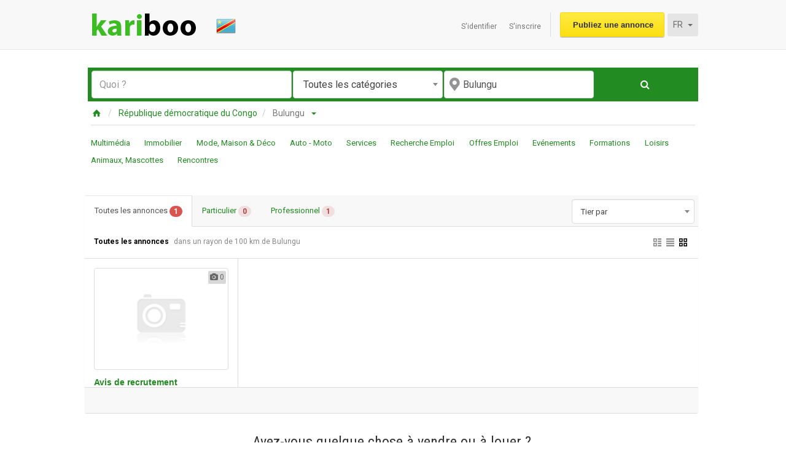

--- FILE ---
content_type: text/html; charset=UTF-8
request_url: http://karibbou.com/petites-annonces/bulungu/2316259
body_size: 6508
content:
<!DOCTYPE html>
<html lang="fr">
<head>
	<meta charset="utf-8">
	<meta name="csrf-token" content="OtNtAZSrCe2Y17Gk2ZNGgTtUk7CzzhkAl7gfOUfR">
					<meta name="viewport" content="width=device-width, initial-scale=1.0">
	<meta name="apple-mobile-web-app-title" content="karibbou">
	<link rel="apple-touch-icon-precomposed" sizes="144x144" href="http://karibbou.com/assets/ico/apple-touch-icon-144-precomposed.png">
	<link rel="apple-touch-icon-precomposed" sizes="114x114" href="http://karibbou.com/assets/ico/apple-touch-icon-114-precomposed.png">
	<link rel="apple-touch-icon-precomposed" sizes="72x72" href="http://karibbou.com/assets/ico/apple-touch-icon-72-precomposed.png">
	<link rel="apple-touch-icon-precomposed" href="http://karibbou.com/assets/ico/apple-touch-icon-57-precomposed.png">
	<link rel="shortcut icon" href="http://karibbou.com/assets/ico/favicon.png">
	<title>Bulungu - Petites annonces - Bulungu, République démocratique du...</title>
	<meta name="description" content="Petites annonces - Bulungu, République démocratique du Congo. Recherchez un produit ou un service - Bulungu, République démocratique du Congo">
    
	<link rel="canonical" href="http://karibbou.com/petites-annonces/bulungu/2316259"/>
						<link rel="alternate" href="http://karibbou.com/en" hreflang="en"/>
												<link rel="dns-prefetch" href="//fonts.googleapis.com">
					<link rel="dns-prefetch" href="//graph.facebook.com">
					<link rel="dns-prefetch" href="//google.com">
					<link rel="dns-prefetch" href="//apis.google.com">
					<link rel="dns-prefetch" href="//ajax.googleapis.com">
					<link rel="dns-prefetch" href="//www.google-analytics.com">
					<link rel="dns-prefetch" href="//pagead2.googlesyndication.com">
					<link rel="dns-prefetch" href="//gstatic.com">
					<link rel="dns-prefetch" href="//cdn.api.twitter.com">
					<link rel="dns-prefetch" href="//oss.maxcdn.com">
					<meta property="og:site_name" content="karibbou" />
<meta property="og:locale" content="fr_FR" />
<meta property="og:type" content="website" />
<meta property="og:url" content="http://karibbou.com/petites-annonces/bulungu/2316259" />

	<meta property="twitter:card" content="summary">
    <meta property="twitter:site" content="karibbou_DRC">
    <meta property="twitter:title" content="Bulungu - Petites annonces - Bulungu, République démocratique du...">
    <meta property="twitter:description" content="Petites annonces - Bulungu, République démocratique du Congo. Recherchez un produit ou un service - Bulungu, République démocratique du Congo">
    <meta property="twitter:creator" content="karibbou_DRC">
    <meta property="twitter:domain" content="karibbou.com">
    
				<link href="http://karibbou.com/assets/bootstrap/css/bootstrap.min.css" rel="stylesheet">
	<link href="http://karibbou.com/assets/plugins/select2/css/select2.min.css" rel="stylesheet">
	<link href="http://karibbou.com/assets/css/style.css?v=1769074405" rel="stylesheet">
	<link href="http://karibbou.com/assets/css/style/default.css?v=1769074405" rel="stylesheet">
			<link href="http://karibbou.com/assets/css/style/green.css?v=1769074405" rel="stylesheet">
		<link href="http://karibbou.com/assets/css/style/custom.css" rel="stylesheet">
	<link href="http://karibbou.com/assets/css/fileinput.min.css" media="all" rel="stylesheet" type="text/css"/>
	<link href="http://karibbou.com/assets/css/owl.carousel.css" rel="stylesheet">
	<link href="http://karibbou.com/assets/css/owl.theme.css" rel="stylesheet">
	<link href="http://karibbou.com/assets/css/flags/flags.css" rel="stylesheet">
				

	<!--[if lt IE 9]>
	<script src="https://oss.maxcdn.com/libs/html5shiv/3.7.0/html5shiv.js"></script>
	<script src="https://oss.maxcdn.com/libs/respond.js/1.3.0/respond.min.js"></script>
	<![endif]-->

	<script>
		paceOptions = {
			elements: true
		};
	</script>
	<script src="http://karibbou.com/assets/js/pace.min.js"></script>
</head>
<body>

<div id="wrapper">

						<div class="header">
	<nav class="navbar navbar-site navbar-default" role="navigation">
		<div class="container">
			<div class="navbar-header">
				<button data-target=".navbar-collapse" data-toggle="collapse" class="navbar-toggle" type="button">
				<span class="sr-only">Toggle navigation</span>
					<span class="icon-bar"></span>
					<span class="icon-bar"></span>
					<span class="icon-bar"></span>
				</button>
				<a href="http://karibbou.com" class="navbar-brand logo logo-title">
					<img src="http://karibbou.com/images/logo.png" data-at2x="http://karibbou.com/images/logo@2x.png" style="float: left; margin: 0 5px 5px 0;"
						 alt="karibbou" class="tooltipHere" title="" data-placement="bottom"
						 data-toggle="tooltip" type="button"
						 data-original-title="karibbou République démocratique du Congo"/>
				</a>
																						<span class="navbar-brand logo logo-title hidden-sm hidden-xs">
																<a href="http://karibbou.com/pays" title="Pays">
									<img src="http://karibbou.com/images/flags/iso/32/cd.png" style="float: left; margin: 6px 0 0 5px;" data-no-retina/>
								</a>
															</span>
																		</div>
			<div class="navbar-collapse collapse">

			<ul class="nav navbar-nav navbar-right">
											<li><a href="http://karibbou.com/connexion">S&#039;identifier</a></li>
						<li><a href="http://karibbou.com/inscription">S&#039;inscrire</a></li>
						<li class="postadd">
							<a class="btn btn-block btn-border btn-post btn-yellow" href="http://karibbou.com/creer-annonce"> Publiez une annonce</a>
						</li>
					
										<!-- Language selector -->
					<div class="dropdown" style="float:right; margin: 2px 0 0 5px;">
						<button class="btn dropdown-toggle btn-default-lite" type="button" id="dropdownMenu1" data-toggle="dropdown" style="padding: 9px;">
							FR
							<span class="caret" style="margin-left: 5px;"></span>
						</button>
						<ul class="dropdown-menu" role="menu" aria-labelledby="dropdownMenu1">
																																	<li role="presentation">
										<a role="menuitem" tabindex="-1" rel="alternate" hreflang="en" href="http://karibbou.com/en/free-ads/bulungu/2316259">
											English
										</a>
									</li>
																																				</ul>
					</div>
									</ul>

			</div>
		</div>
	</nav>
</div>
			
			
	<div class="container">
	<div class="search-row-wrapper">
		<div class="container">
			<form id="seach" name="search" action="http://karibbou.com/recherche" method="GET">
				<div class="col-sm-4" style="padding-left: 1px; padding-right: 1px;">
					<input name="q" class="form-control keyword" type="text" placeholder="Quoi ?" value="">
				</div>
				<div class="col-sm-3" style="padding-left: 1px; padding-right: 1px;">
					<select name="c" id="search_category" class="form-control selecter">
						<option value="" selected=&quot;selected&quot;> Toutes les catégories </option>
																					<option value="200"> Multimédia </option>
															<option value="162"> Immobilier </option>
															<option value="212"> Mode, Maison &amp; Déco </option>
															<option value="154"> Auto - Moto </option>
															<option value="174"> Services </option>
															<option value="262"> Recherche Emploi </option>
															<option value="238"> Offres Emploi </option>
															<option value="294"> Evénements </option>
															<option value="286"> Formations </option>
															<option value="192"> Loisirs </option>
															<option value="225"> Animaux, Mascottes </option>
															<option value="228"> Rencontres </option>
																		</select>
				</div>
				<div class="col-sm-3 search-col locationicon" style="padding-left: 1px; padding-right: 1px;">
					<i class="icon-location-2 icon-append" style="margin-top: -6px; margin-left: 1px;"></i>
					<input type="text" id="loc_search" name="location" class="form-control locinput input-rel searchtag-input has-icon"
						   placeholder="Où ?" value="Bulungu">
				</div>

				<input type="hidden" id="l_search" name="l" value="2316259">
				<input type="hidden" id="r_search" name="r" value="">

				<div class="col-sm-2" style="padding-left: 1px; padding-right: 1px;">
					<button class="btn btn-block btn-primary"><i class="fa fa-search"></i></button>
				</div>
				<input type="hidden" name="_token" value="OtNtAZSrCe2Y17Gk2ZNGgTtUk7CzzhkAl7gfOUfR">
			</form>
		</div>
	</div>
	<!-- /.search-row  width: 24.6%;-->
</div>	<div class="container">
	<div class="breadcrumbs">
		<ol class="breadcrumb pull-left">
			<li><a href="http://karibbou.com"><i class="icon-home fa"></i></a></li>
			<li>
				<a href="http://karibbou.com/recherche">
					République démocratique du Congo
				</a>
			</li>
																											<li class="active">
							Bulungu
							&nbsp;
															<a href="#selectRegion" id="dropdownMenu1" data-toggle="modal"> <span class="caret"></span> </a>
													</li>
														</ol>
	</div>
</div>	<div class="container">
	<div class="category-links">
		<ul>
																		<li>
							<a href="http://karibbou.com/categorie/multimedia">
								Multimédia
							</a>
						</li>
											<li>
							<a href="http://karibbou.com/categorie/immobilier">
								Immobilier
							</a>
						</li>
											<li>
							<a href="http://karibbou.com/categorie/mode-maison-deco">
								Mode, Maison &amp; Déco
							</a>
						</li>
											<li>
							<a href="http://karibbou.com/categorie/auto-moto">
								Auto - Moto
							</a>
						</li>
											<li>
							<a href="http://karibbou.com/categorie/services">
								Services
							</a>
						</li>
											<li>
							<a href="http://karibbou.com/categorie/recherche-emploi">
								Recherche Emploi
							</a>
						</li>
											<li>
							<a href="http://karibbou.com/categorie/offres-emploi">
								Offres Emploi
							</a>
						</li>
											<li>
							<a href="http://karibbou.com/categorie/evenements">
								Evénements
							</a>
						</li>
											<li>
							<a href="http://karibbou.com/categorie/formations">
								Formations
							</a>
						</li>
											<li>
							<a href="http://karibbou.com/categorie/loisirs">
								Loisirs
							</a>
						</li>
											<li>
							<a href="http://karibbou.com/categorie/animaux-mascottes">
								Animaux, Mascottes
							</a>
						</li>
											<li>
							<a href="http://karibbou.com/categorie/rencontres">
								Rencontres
							</a>
						</li>
														</ul>
	</div>
</div>	
	
		<div class="main-container">
		<div class="container">
			<div class="row">

				<!-- Sidebar -->
								
				<!-- Content -->
				<div class="col-sm-12 page-content col-thin-left">
					<div class="category-list">
						<div class="tab-box ">

							<!-- Nav tabs -->
							<ul id="ad_type" class="nav nav-tabs add-tabs" role="tablist">
                                								<li class="active">
									<a href="http://karibbou.com/petites-annonces/bulungu/2316259" role="tab" data-toggle="tab">
										Toutes les annonces <span class="badge progress-bar-danger">1</span>
									</a>
								</li>
                                                                                                                                                                                                <li>
                                                <a href="http://karibbou.com/petites-annonces/bulungu/2316259?type=3" role="tab" data-toggle="tab">
                                                    Particulier
                                                    <span class="badge alert-danger">
                                                        0
                                                    </span>
                                                </a>
                                            </li>
                                                                                                                                                                                                        <li>
                                                <a href="http://karibbou.com/petites-annonces/bulungu/2316259?type=4" role="tab" data-toggle="tab">
                                                    Professionnel
                                                    <span class="badge alert-danger">
                                                        1
                                                    </span>
                                                </a>
                                            </li>
                                                                                                            							</ul>
							<div class="tab-filter" style="padding-top: 6px; padding-right: 6px;">
								<select id="order_by" class="selecter" data-style="btn-select" data-width="auto">
									<option value="http://karibbou.com/petites-annonces/bulungu/2316259">Tier par</option>
									<option value="http://karibbou.com/petites-annonces/bulungu/2316259?orderBy=priceAsc">Prix : Du - cher</option>
									<option value="http://karibbou.com/petites-annonces/bulungu/2316259?orderBy=priceDesc">Prix : Du + cher</option>
									<option value="http://karibbou.com/petites-annonces/bulungu/2316259?orderBy=relevance">Pertinence</option>
									<option value="http://karibbou.com/petites-annonces/bulungu/2316259?orderBy=date">Date</option>
																			<option value="http://karibbou.com/petites-annonces/bulungu/2316259?distance=100">Autour de 100 km</option>
										<option value="http://karibbou.com/petites-annonces/bulungu/2316259?distance=300">Autour de 300 km</option>
										<option value="http://karibbou.com/petites-annonces/bulungu/2316259?distance=500">Autour de 500 km</option>
																	</select>
							</div>

						</div>

						<div class="listing-filter">
							<div class="pull-left col-xs-6">
								<div class="breadcrumb-list">
									<a href="http://karibbou.com/recherche" class="current">
										<span>Toutes les annonces</span>
									</a>
																			dans un rayon de 100 km de Bulungu
																										</div>
							</div>

															<div class="pull-right col-xs-6 text-right listing-view-action">
									<span class="list-view"><i class="icon-th"></i></span>
									<span class="compact-view"><i class="icon-th-list"></i></span>
									<span class="grid-view active"><i class="icon-th-large"></i></span>
								</div>
							
							<div style="clear:both"></div>
						</div>

						<div class="adds-wrapper">
							<div class="item-list">
        
				<div class="col-sm-2 no-padding photobox">
			<div class="add-image">
				<span class="photo-count"><i class="fa fa-camera"></i> 0 </span>
				<a href="http://karibbou.com/avis-de-recrutement-international-regitra-2018/45.html">
					<img class="thumbnail no-margin" src="http://karibbou.com/pic/x/cache/medium/default-img.jpg" alt="img" data-no-retina/>
				</a>
			</div>
		</div>

		<div class="col-sm-7 add-desc-box">
			<div class="add-details">
				<h5 class="add-title"><a href="http://karibbou.com/avis-de-recrutement-international-regitra-2018/45.html">Avis de recrutement international Regitra 2018 </a></h5>
				<span class="info-row">
					<span class="add-type business-ads tooltipHere" data-toggle="tooltip" data-placement="right" title="Professionnel">
						P
					</span>&nbsp;
										<span class="date"><i class=" icon-clock"> </i> Il y a 7 ans </span>
											- <span class="category"> <a
									href="http://karibbou.com/recherche?c=238"
									class="info-link">Offres Emploi</a> </span>
										- <span class="item-location"><i class="fa fa-map-marker"></i>&nbsp;
						<a href="http://karibbou.com/recherche?l=2316259"
						   class="info-link">Bulungu</a> - 0km
					  </span>
				</span>
			</div>
		</div>

		<div class="col-sm-3 text-right price-box">
			<h4 class="item-price">
															-- &#70;&#67;
												</h4>
            							<a class="btn btn-default btn-sm make-favorite" id="45"><i class="fa fa-heart"></i><span> Favoris </span></a>
					</div>
	</div>
							</div>

						<div class="tab-box save-search-bar text-center">
															<a href="#"> &nbsp; </a>
													</div>
					</div>

					<div class="pagination-bar text-center">
						
					</div>

					<div class="post-promo text-center" style="margin-bottom: 30px;">
						<h2> Avez-vous quelque chose à vendre ou à louer ? </h2>
						<h5>Vendez vos produits et services en ligne GRATUITEMENT. C&#039;est plus facile que vous pouvez l&#039;imaginer !</h5>
						<a href="http://karibbou.com/creer-annonce" class="btn btn-lg btn-border btn-post btn-danger">Démarrez maintenant!</a>
					</div>

				</div>

				<!-- Advertising -->
				
			</div>
		</div>
	</div>

		
	<div class="container">
		<div class="row">
			<div class="col-lg-12">
									<div class="footer" id="footer">
	<div class="container">
		<ul class="pull-left navbar-link footer-nav list-inline" style="margin-left: -20px;">
			<li>
                                    				        <a href="http://karibbou.com/page/faq.html"> FAQ </a>
                    				        <a href="http://karibbou.com/page/anti-arnaque.html"> Anti-Arnaque </a>
                    				        <a href="http://karibbou.com/page/cgu.html"> CGU </a>
                    				        <a href="http://karibbou.com/page/vie-privee.html"> Vie privée </a>
                                    				<a href="http://karibbou.com/contact.html"> Nous contacter </a>
				<a href="http://karibbou.com/plan-du-site.html"> Plan du site </a>
									<a href="http://karibbou.com/pays"> Pays </a>
							</li>
			<li></li>
		</ul>
		<ul class="pull-right navbar-link footer-nav list-inline" style="padding-right: 0; margin-right: -20px;">
			<li>
				&copy; 2026 <a href="http://karibbou.com" style="padding: 0;">karibbou</a>
			</li>
			<li>
				<a href="https://www.facebook.com/KaribbouDRC/" target="_blank"><i class="icon-facebook-rect"></i></a>
                <a href="https://twitter.com/karibbou_DRC" target="_blank"><i class="icon-twitter-bird"></i></a>
			</li>
						<!--
			<li>
				<a href="http://www.thinktoview.com" target="_blank">Powered by Bedigit</a>
			</li>
            -->
					</ul>
	</div>
</div>
<!-- /.footer -->							</div>
		</div>
	</div>

</div>

	<!-- Modal Change City -->
<div class="modal fade" id="selectRegion" tabindex="-1" role="dialog" aria-labelledby="regionCitiesModalLabel" aria-hidden="true">
	<div class="modal-dialog">
		<div class="modal-content">
			<div class="modal-header">
				<button type="button" class="close" data-dismiss="modal">
					<span aria-hidden="true">&times;</span><span class="sr-only">Fermer</span>
				</button>
				<h4 class="modal-title" id="regionCitiesModalLabel">
					<i class=" icon-map"></i> Sélectionnez votre région				</h4>
			</div>
			<div class="modal-body">
				<div class="row">
					<div class="col-sm-12">
						<p id="select_state">Villes populaires à <strong>République démocratique du Congo</strong></p>
						<div style="clear:both"></div>
						<div class="col-sm-6 no-padding">
							<form id="stateForm" name="stateForm" method="POST">
								<input type="hidden" id="curr_search" name="curr_search" value="YTowOnt9">
								<select class="form-control" id="region_state" name="region_state">
									<option selected value="">Toutes les régions</option>
																			<option value="CD.01">Bandundu</option>
																			<option value="CD.08">Bas-Congo</option>
																			<option value="CD.09">Eastern</option>
																			<option value="CD.02">Équateur</option>
																			<option value="CD.03">Kasaï-Occidental</option>
																			<option value="CD.04">Kasaï-Oriental</option>
																			<option value="CD.05">Katanga</option>
																			<option value="CD.06">Kinshasa</option>
																			<option value="CD.10">Maniema</option>
																			<option value="CD.11">Nord Kivu</option>
																			<option value="CD.12">South Kivu</option>
																	</select>
								<input type="hidden" name="_token" value="OtNtAZSrCe2Y17Gk2ZNGgTtUk7CzzhkAl7gfOUfR">
							</form>
						</div>
						<div style="clear:both"></div>
						<hr class="hr-thin">
					</div>
					<div id="state_cities"></div>
				</div>
			</div>
		</div>
	</div>
</div>
<!-- /.modal -->
	<!-- <script src="https://ajax.googleapis.com/ajax/libs/jquery/1.10.1/jquery.min.js"> </script> -->
<script src="http://karibbou.com/assets/js/jquery/1.10.1/jquery-1.10.1.js"></script>
<script src="http://karibbou.com/assets/bootstrap/js/bootstrap.min.js"></script>
<script src="http://karibbou.com/assets/plugins/retina/1.3.0/retina.js" type="text/javascript"></script>
<script src="http://karibbou.com/assets/js/jquery.matchHeight-min.js"></script>
<script src="http://karibbou.com/assets/plugins/jquery.fs.scroller/jquery.fs.scroller.min.js"></script>
<script src="http://karibbou.com/assets/plugins/select2/js/select2.full.min.js"></script>
<script src="http://karibbou.com/assets/plugins/SocialShare/SocialShare.min.js"></script>
<script src="http://karibbou.com/assets/js/owl.carousel.min.js"></script>
<script src="http://karibbou.com/assets/js/hideMaxListItem-min.js"></script>
<script language="javascript">
	var siteUrl = 'http://karibbou.com';
	var languageCode = 'fr';
	var langLayout = {
		'hideMaxListItems': {
			'moreText': "Voir plus",
			'lessText': "Voir moins"
		}
	};
	$(document).ready(function () {
		/* Select Boxes */
		$(".selecter").select2({
			language: 'fr',
			dropdownAutoWidth: 'true',
			minimumResultsForSearch: Infinity
		});
		/* Searchable Select Boxes */
		$(".sselecter").select2({
			language: 'fr',
			dropdownAutoWidth: 'true',
		});

		/* Social Share */
		$('.share').ShareLink({
			title: 'Bulungu - Petites annonces - Bulungu, République démocratique du...',
			text: 'Bulungu - Petites annonces - Bulungu, République démocratique du...',
			url: 'http://karibbou.com/petites-annonces/bulungu/2316259'
		});
	});
</script>
<script src="http://karibbou.com/assets/js/script.js?time=1769074405"></script>
<script type="text/javascript" src="http://karibbou.com/assets/plugins/autocomplete/jquery.mockjax.js"></script>
<script type="text/javascript" src="http://karibbou.com/assets/plugins/autocomplete/jquery.autocomplete.min.js"></script>
<script type="text/javascript" src="http://karibbou.com/assets/js/app/autocomplete.cities.js"></script>

	<script>
		/* Default view (See in /js/script.js) */
					gridView('.grid-view');
		
		/* JS translation */
		var lang = {
			loginToSaveAd: "Vous devez être identifié pour sauvegarder des annonces.",
			loginToSaveSearch: "Vous devez être identifié pour sauvergarder vos recherches.",
			confirmationSaveSearch: "La recherche a été sauvegardée avec succès !",
			confirmationRemoveSaveSearch: "La recherche a été supprimée avec succès !"
		};

		var stateId = 'CD.01';
		$(document).ready(function () {
			$('#ad_type a').click(function (e) {
				e.preventDefault();
				var goToUrl = $(this).attr('href');
				window.location.replace(goToUrl);
				window.location.href = goToUrl;
			});
			$('#order_by').change(function () {
				var goToUrl = $(this).val();
				window.location.replace(goToUrl);
				window.location.href = goToUrl;
			});
		});
	</script>
	<script type="text/javascript" src="http://karibbou.com/assets/js/app/load.cities.js"></script>
	<script type="text/javascript" src="http://karibbou.com/assets/js/app/make.favorite.js"></script>


</body>
</html>

--- FILE ---
content_type: text/html; charset=UTF-8
request_url: http://karibbou.com/petites-annonces/bulungu/2316259
body_size: 7428
content:
<!DOCTYPE html>
<html lang="fr">
<head>
	<meta charset="utf-8">
	<meta name="csrf-token" content="OtNtAZSrCe2Y17Gk2ZNGgTtUk7CzzhkAl7gfOUfR">
					<meta name="viewport" content="width=device-width, initial-scale=1.0">
	<meta name="apple-mobile-web-app-title" content="karibbou">
	<link rel="apple-touch-icon-precomposed" sizes="144x144" href="http://karibbou.com/assets/ico/apple-touch-icon-144-precomposed.png">
	<link rel="apple-touch-icon-precomposed" sizes="114x114" href="http://karibbou.com/assets/ico/apple-touch-icon-114-precomposed.png">
	<link rel="apple-touch-icon-precomposed" sizes="72x72" href="http://karibbou.com/assets/ico/apple-touch-icon-72-precomposed.png">
	<link rel="apple-touch-icon-precomposed" href="http://karibbou.com/assets/ico/apple-touch-icon-57-precomposed.png">
	<link rel="shortcut icon" href="http://karibbou.com/assets/ico/favicon.png">
	<title>Bulungu - Petites annonces - Bulungu, République démocratique du...</title>
	<meta name="description" content="Petites annonces - Bulungu, République démocratique du Congo. Recherchez un produit ou un service - Bulungu, République démocratique du Congo">
    
	<link rel="canonical" href="http://karibbou.com/petites-annonces/bulungu/2316259"/>
						<link rel="alternate" href="http://karibbou.com/en" hreflang="en"/>
												<link rel="dns-prefetch" href="//fonts.googleapis.com">
					<link rel="dns-prefetch" href="//graph.facebook.com">
					<link rel="dns-prefetch" href="//google.com">
					<link rel="dns-prefetch" href="//apis.google.com">
					<link rel="dns-prefetch" href="//ajax.googleapis.com">
					<link rel="dns-prefetch" href="//www.google-analytics.com">
					<link rel="dns-prefetch" href="//pagead2.googlesyndication.com">
					<link rel="dns-prefetch" href="//gstatic.com">
					<link rel="dns-prefetch" href="//cdn.api.twitter.com">
					<link rel="dns-prefetch" href="//oss.maxcdn.com">
					<meta property="og:site_name" content="karibbou" />
<meta property="og:locale" content="fr_FR" />
<meta property="og:type" content="website" />
<meta property="og:url" content="http://karibbou.com/petites-annonces/bulungu/2316259" />

	<meta property="twitter:card" content="summary">
    <meta property="twitter:site" content="karibbou_DRC">
    <meta property="twitter:title" content="Bulungu - Petites annonces - Bulungu, République démocratique du...">
    <meta property="twitter:description" content="Petites annonces - Bulungu, République démocratique du Congo. Recherchez un produit ou un service - Bulungu, République démocratique du Congo">
    <meta property="twitter:creator" content="karibbou_DRC">
    <meta property="twitter:domain" content="karibbou.com">
    
				<link href="http://karibbou.com/assets/bootstrap/css/bootstrap.min.css" rel="stylesheet">
	<link href="http://karibbou.com/assets/plugins/select2/css/select2.min.css" rel="stylesheet">
	<link href="http://karibbou.com/assets/css/style.css?v=1769074407" rel="stylesheet">
	<link href="http://karibbou.com/assets/css/style/default.css?v=1769074407" rel="stylesheet">
			<link href="http://karibbou.com/assets/css/style/green.css?v=1769074407" rel="stylesheet">
		<link href="http://karibbou.com/assets/css/style/custom.css" rel="stylesheet">
	<link href="http://karibbou.com/assets/css/fileinput.min.css" media="all" rel="stylesheet" type="text/css"/>
	<link href="http://karibbou.com/assets/css/owl.carousel.css" rel="stylesheet">
	<link href="http://karibbou.com/assets/css/owl.theme.css" rel="stylesheet">
	<link href="http://karibbou.com/assets/css/flags/flags.css" rel="stylesheet">
				

	<!--[if lt IE 9]>
	<script src="https://oss.maxcdn.com/libs/html5shiv/3.7.0/html5shiv.js"></script>
	<script src="https://oss.maxcdn.com/libs/respond.js/1.3.0/respond.min.js"></script>
	<![endif]-->

	<script>
		paceOptions = {
			elements: true
		};
	</script>
	<script src="http://karibbou.com/assets/js/pace.min.js"></script>
</head>
<body>

<div id="wrapper">

						<div class="header">
	<nav class="navbar navbar-site navbar-default" role="navigation">
		<div class="container">
			<div class="navbar-header">
				<button data-target=".navbar-collapse" data-toggle="collapse" class="navbar-toggle" type="button">
				<span class="sr-only">Toggle navigation</span>
					<span class="icon-bar"></span>
					<span class="icon-bar"></span>
					<span class="icon-bar"></span>
				</button>
				<a href="http://karibbou.com" class="navbar-brand logo logo-title">
					<img src="http://karibbou.com/images/logo.png" data-at2x="http://karibbou.com/images/logo@2x.png" style="float: left; margin: 0 5px 5px 0;"
						 alt="karibbou" class="tooltipHere" title="" data-placement="bottom"
						 data-toggle="tooltip" type="button"
						 data-original-title="karibbou République démocratique du Congo"/>
				</a>
																						<span class="navbar-brand logo logo-title hidden-sm hidden-xs">
																<a href="http://karibbou.com/pays" title="Pays">
									<img src="http://karibbou.com/images/flags/iso/32/cd.png" style="float: left; margin: 6px 0 0 5px;" data-no-retina/>
								</a>
															</span>
																		</div>
			<div class="navbar-collapse collapse">

			<ul class="nav navbar-nav navbar-right">
											<li><a href="http://karibbou.com/connexion">S&#039;identifier</a></li>
						<li><a href="http://karibbou.com/inscription">S&#039;inscrire</a></li>
						<li class="postadd">
							<a class="btn btn-block btn-border btn-post btn-yellow" href="http://karibbou.com/creer-annonce"> Publiez une annonce</a>
						</li>
					
										<!-- Language selector -->
					<div class="dropdown" style="float:right; margin: 2px 0 0 5px;">
						<button class="btn dropdown-toggle btn-default-lite" type="button" id="dropdownMenu1" data-toggle="dropdown" style="padding: 9px;">
							FR
							<span class="caret" style="margin-left: 5px;"></span>
						</button>
						<ul class="dropdown-menu" role="menu" aria-labelledby="dropdownMenu1">
																																	<li role="presentation">
										<a role="menuitem" tabindex="-1" rel="alternate" hreflang="en" href="http://karibbou.com/en/free-ads/bulungu/2316259">
											English
										</a>
									</li>
																																				</ul>
					</div>
									</ul>

			</div>
		</div>
	</nav>
</div>
			
			
	<div class="container">
	<div class="search-row-wrapper">
		<div class="container">
			<form id="seach" name="search" action="http://karibbou.com/recherche" method="GET">
				<div class="col-sm-4" style="padding-left: 1px; padding-right: 1px;">
					<input name="q" class="form-control keyword" type="text" placeholder="Quoi ?" value="">
				</div>
				<div class="col-sm-3" style="padding-left: 1px; padding-right: 1px;">
					<select name="c" id="search_category" class="form-control selecter">
						<option value="" selected=&quot;selected&quot;> Toutes les catégories </option>
																					<option value="200"> Multimédia </option>
															<option value="162"> Immobilier </option>
															<option value="212"> Mode, Maison &amp; Déco </option>
															<option value="154"> Auto - Moto </option>
															<option value="174"> Services </option>
															<option value="262"> Recherche Emploi </option>
															<option value="238"> Offres Emploi </option>
															<option value="294"> Evénements </option>
															<option value="286"> Formations </option>
															<option value="192"> Loisirs </option>
															<option value="225"> Animaux, Mascottes </option>
															<option value="228"> Rencontres </option>
																		</select>
				</div>
				<div class="col-sm-3 search-col locationicon" style="padding-left: 1px; padding-right: 1px;">
					<i class="icon-location-2 icon-append" style="margin-top: -6px; margin-left: 1px;"></i>
					<input type="text" id="loc_search" name="location" class="form-control locinput input-rel searchtag-input has-icon"
						   placeholder="Où ?" value="Bulungu">
				</div>

				<input type="hidden" id="l_search" name="l" value="2316259">
				<input type="hidden" id="r_search" name="r" value="">

				<div class="col-sm-2" style="padding-left: 1px; padding-right: 1px;">
					<button class="btn btn-block btn-primary"><i class="fa fa-search"></i></button>
				</div>
				<input type="hidden" name="_token" value="OtNtAZSrCe2Y17Gk2ZNGgTtUk7CzzhkAl7gfOUfR">
			</form>
		</div>
	</div>
	<!-- /.search-row  width: 24.6%;-->
</div>	<div class="container">
	<div class="breadcrumbs">
		<ol class="breadcrumb pull-left">
			<li><a href="http://karibbou.com"><i class="icon-home fa"></i></a></li>
			<li>
				<a href="http://karibbou.com/recherche">
					République démocratique du Congo
				</a>
			</li>
																											<li class="active">
							Bulungu
							&nbsp;
															<a href="#selectRegion" id="dropdownMenu1" data-toggle="modal"> <span class="caret"></span> </a>
													</li>
														</ol>
	</div>
</div>	<div class="container">
	<div class="category-links">
		<ul>
																		<li>
							<a href="http://karibbou.com/categorie/multimedia">
								Multimédia
							</a>
						</li>
											<li>
							<a href="http://karibbou.com/categorie/immobilier">
								Immobilier
							</a>
						</li>
											<li>
							<a href="http://karibbou.com/categorie/mode-maison-deco">
								Mode, Maison &amp; Déco
							</a>
						</li>
											<li>
							<a href="http://karibbou.com/categorie/auto-moto">
								Auto - Moto
							</a>
						</li>
											<li>
							<a href="http://karibbou.com/categorie/services">
								Services
							</a>
						</li>
											<li>
							<a href="http://karibbou.com/categorie/recherche-emploi">
								Recherche Emploi
							</a>
						</li>
											<li>
							<a href="http://karibbou.com/categorie/offres-emploi">
								Offres Emploi
							</a>
						</li>
											<li>
							<a href="http://karibbou.com/categorie/evenements">
								Evénements
							</a>
						</li>
											<li>
							<a href="http://karibbou.com/categorie/formations">
								Formations
							</a>
						</li>
											<li>
							<a href="http://karibbou.com/categorie/loisirs">
								Loisirs
							</a>
						</li>
											<li>
							<a href="http://karibbou.com/categorie/animaux-mascottes">
								Animaux, Mascottes
							</a>
						</li>
											<li>
							<a href="http://karibbou.com/categorie/rencontres">
								Rencontres
							</a>
						</li>
														</ul>
	</div>
</div>	
	
		<div class="main-container">
		<div class="container">
			<div class="row">

				<!-- Sidebar -->
								
				<!-- Content -->
				<div class="col-sm-12 page-content col-thin-left">
					<div class="category-list">
						<div class="tab-box ">

							<!-- Nav tabs -->
							<ul id="ad_type" class="nav nav-tabs add-tabs" role="tablist">
                                								<li class="active">
									<a href="http://karibbou.com/petites-annonces/bulungu/2316259" role="tab" data-toggle="tab">
										Toutes les annonces <span class="badge progress-bar-danger">1</span>
									</a>
								</li>
                                                                                                                                                                                                <li>
                                                <a href="http://karibbou.com/petites-annonces/bulungu/2316259?type=3" role="tab" data-toggle="tab">
                                                    Particulier
                                                    <span class="badge alert-danger">
                                                        0
                                                    </span>
                                                </a>
                                            </li>
                                                                                                                                                                                                        <li>
                                                <a href="http://karibbou.com/petites-annonces/bulungu/2316259?type=4" role="tab" data-toggle="tab">
                                                    Professionnel
                                                    <span class="badge alert-danger">
                                                        1
                                                    </span>
                                                </a>
                                            </li>
                                                                                                            							</ul>
							<div class="tab-filter" style="padding-top: 6px; padding-right: 6px;">
								<select id="order_by" class="selecter" data-style="btn-select" data-width="auto">
									<option value="http://karibbou.com/petites-annonces/bulungu/2316259">Tier par</option>
									<option value="http://karibbou.com/petites-annonces/bulungu/2316259?orderBy=priceAsc">Prix : Du - cher</option>
									<option value="http://karibbou.com/petites-annonces/bulungu/2316259?orderBy=priceDesc">Prix : Du + cher</option>
									<option value="http://karibbou.com/petites-annonces/bulungu/2316259?orderBy=relevance">Pertinence</option>
									<option value="http://karibbou.com/petites-annonces/bulungu/2316259?orderBy=date">Date</option>
																			<option value="http://karibbou.com/petites-annonces/bulungu/2316259?distance=100">Autour de 100 km</option>
										<option value="http://karibbou.com/petites-annonces/bulungu/2316259?distance=300">Autour de 300 km</option>
										<option value="http://karibbou.com/petites-annonces/bulungu/2316259?distance=500">Autour de 500 km</option>
																	</select>
							</div>

						</div>

						<div class="listing-filter">
							<div class="pull-left col-xs-6">
								<div class="breadcrumb-list">
									<a href="http://karibbou.com/recherche" class="current">
										<span>Toutes les annonces</span>
									</a>
																			dans un rayon de 100 km de Bulungu
																										</div>
							</div>

															<div class="pull-right col-xs-6 text-right listing-view-action">
									<span class="list-view"><i class="icon-th"></i></span>
									<span class="compact-view"><i class="icon-th-list"></i></span>
									<span class="grid-view active"><i class="icon-th-large"></i></span>
								</div>
							
							<div style="clear:both"></div>
						</div>

						<div class="adds-wrapper">
							<div class="item-list">
        
				<div class="col-sm-2 no-padding photobox">
			<div class="add-image">
				<span class="photo-count"><i class="fa fa-camera"></i> 0 </span>
				<a href="http://karibbou.com/avis-de-recrutement-international-regitra-2018/45.html">
					<img class="thumbnail no-margin" src="http://karibbou.com/pic/x/cache/medium/default-img.jpg" alt="img" data-no-retina/>
				</a>
			</div>
		</div>

		<div class="col-sm-7 add-desc-box">
			<div class="add-details">
				<h5 class="add-title"><a href="http://karibbou.com/avis-de-recrutement-international-regitra-2018/45.html">Avis de recrutement international Regitra 2018 </a></h5>
				<span class="info-row">
					<span class="add-type business-ads tooltipHere" data-toggle="tooltip" data-placement="right" title="Professionnel">
						P
					</span>&nbsp;
										<span class="date"><i class=" icon-clock"> </i> Il y a 7 ans </span>
											- <span class="category"> <a
									href="http://karibbou.com/recherche?c=238"
									class="info-link">Offres Emploi</a> </span>
										- <span class="item-location"><i class="fa fa-map-marker"></i>&nbsp;
						<a href="http://karibbou.com/recherche?l=2316259"
						   class="info-link">Bulungu</a> - 0km
					  </span>
				</span>
			</div>
		</div>

		<div class="col-sm-3 text-right price-box">
			<h4 class="item-price">
															-- &#70;&#67;
												</h4>
            							<a class="btn btn-default btn-sm make-favorite" id="45"><i class="fa fa-heart"></i><span> Favoris </span></a>
					</div>
	</div>
							</div>

						<div class="tab-box save-search-bar text-center">
															<a href="#"> &nbsp; </a>
													</div>
					</div>

					<div class="pagination-bar text-center">
						
					</div>

					<div class="post-promo text-center" style="margin-bottom: 30px;">
						<h2> Avez-vous quelque chose à vendre ou à louer ? </h2>
						<h5>Vendez vos produits et services en ligne GRATUITEMENT. C&#039;est plus facile que vous pouvez l&#039;imaginer !</h5>
						<a href="http://karibbou.com/creer-annonce" class="btn btn-lg btn-border btn-post btn-danger">Démarrez maintenant!</a>
					</div>

				</div>

				<!-- Advertising -->
				
			</div>
		</div>
	</div>

		
	<div class="container">
		<div class="row">
			<div class="col-lg-12">
									<div class="footer" id="footer">
	<div class="container">
		<ul class="pull-left navbar-link footer-nav list-inline" style="margin-left: -20px;">
			<li>
                                    				        <a href="http://karibbou.com/page/faq.html"> FAQ </a>
                    				        <a href="http://karibbou.com/page/anti-arnaque.html"> Anti-Arnaque </a>
                    				        <a href="http://karibbou.com/page/cgu.html"> CGU </a>
                    				        <a href="http://karibbou.com/page/vie-privee.html"> Vie privée </a>
                                    				<a href="http://karibbou.com/contact.html"> Nous contacter </a>
				<a href="http://karibbou.com/plan-du-site.html"> Plan du site </a>
									<a href="http://karibbou.com/pays"> Pays </a>
							</li>
			<li></li>
		</ul>
		<ul class="pull-right navbar-link footer-nav list-inline" style="padding-right: 0; margin-right: -20px;">
			<li>
				&copy; 2026 <a href="http://karibbou.com" style="padding: 0;">karibbou</a>
			</li>
			<li>
				<a href="https://www.facebook.com/KaribbouDRC/" target="_blank"><i class="icon-facebook-rect"></i></a>
                <a href="https://twitter.com/karibbou_DRC" target="_blank"><i class="icon-twitter-bird"></i></a>
			</li>
						<!--
			<li>
				<a href="http://www.thinktoview.com" target="_blank">Powered by Bedigit</a>
			</li>
            -->
					</ul>
	</div>
</div>
<!-- /.footer -->							</div>
		</div>
	</div>

</div>

	<!-- Modal Change City -->
<div class="modal fade" id="selectRegion" tabindex="-1" role="dialog" aria-labelledby="regionCitiesModalLabel" aria-hidden="true">
	<div class="modal-dialog">
		<div class="modal-content">
			<div class="modal-header">
				<button type="button" class="close" data-dismiss="modal">
					<span aria-hidden="true">&times;</span><span class="sr-only">Fermer</span>
				</button>
				<h4 class="modal-title" id="regionCitiesModalLabel">
					<i class=" icon-map"></i> Sélectionnez votre région				</h4>
			</div>
			<div class="modal-body">
				<div class="row">
					<div class="col-sm-12">
						<p id="select_state">Villes populaires à <strong>République démocratique du Congo</strong></p>
						<div style="clear:both"></div>
						<div class="col-sm-6 no-padding">
							<form id="stateForm" name="stateForm" method="POST">
								<input type="hidden" id="curr_search" name="curr_search" value="YTowOnt9">
								<select class="form-control" id="region_state" name="region_state">
									<option selected value="">Toutes les régions</option>
																			<option value="CD.01">Bandundu</option>
																			<option value="CD.08">Bas-Congo</option>
																			<option value="CD.09">Eastern</option>
																			<option value="CD.02">Équateur</option>
																			<option value="CD.03">Kasaï-Occidental</option>
																			<option value="CD.04">Kasaï-Oriental</option>
																			<option value="CD.05">Katanga</option>
																			<option value="CD.06">Kinshasa</option>
																			<option value="CD.10">Maniema</option>
																			<option value="CD.11">Nord Kivu</option>
																			<option value="CD.12">South Kivu</option>
																	</select>
								<input type="hidden" name="_token" value="OtNtAZSrCe2Y17Gk2ZNGgTtUk7CzzhkAl7gfOUfR">
							</form>
						</div>
						<div style="clear:both"></div>
						<hr class="hr-thin">
					</div>
					<div id="state_cities"></div>
				</div>
			</div>
		</div>
	</div>
</div>
<!-- /.modal -->
	<!-- <script src="https://ajax.googleapis.com/ajax/libs/jquery/1.10.1/jquery.min.js"> </script> -->
<script src="http://karibbou.com/assets/js/jquery/1.10.1/jquery-1.10.1.js"></script>
<script src="http://karibbou.com/assets/bootstrap/js/bootstrap.min.js"></script>
<script src="http://karibbou.com/assets/plugins/retina/1.3.0/retina.js" type="text/javascript"></script>
<script src="http://karibbou.com/assets/js/jquery.matchHeight-min.js"></script>
<script src="http://karibbou.com/assets/plugins/jquery.fs.scroller/jquery.fs.scroller.min.js"></script>
<script src="http://karibbou.com/assets/plugins/select2/js/select2.full.min.js"></script>
<script src="http://karibbou.com/assets/plugins/SocialShare/SocialShare.min.js"></script>
<script src="http://karibbou.com/assets/js/owl.carousel.min.js"></script>
<script src="http://karibbou.com/assets/js/hideMaxListItem-min.js"></script>
<script language="javascript">
	var siteUrl = 'http://karibbou.com';
	var languageCode = 'fr';
	var langLayout = {
		'hideMaxListItems': {
			'moreText': "Voir plus",
			'lessText': "Voir moins"
		}
	};
	$(document).ready(function () {
		/* Select Boxes */
		$(".selecter").select2({
			language: 'fr',
			dropdownAutoWidth: 'true',
			minimumResultsForSearch: Infinity
		});
		/* Searchable Select Boxes */
		$(".sselecter").select2({
			language: 'fr',
			dropdownAutoWidth: 'true',
		});

		/* Social Share */
		$('.share').ShareLink({
			title: 'Bulungu - Petites annonces - Bulungu, République démocratique du...',
			text: 'Bulungu - Petites annonces - Bulungu, République démocratique du...',
			url: 'http://karibbou.com/petites-annonces/bulungu/2316259'
		});
	});
</script>
<script src="http://karibbou.com/assets/js/script.js?time=1769074407"></script>
<script type="text/javascript" src="http://karibbou.com/assets/plugins/autocomplete/jquery.mockjax.js"></script>
<script type="text/javascript" src="http://karibbou.com/assets/plugins/autocomplete/jquery.autocomplete.min.js"></script>
<script type="text/javascript" src="http://karibbou.com/assets/js/app/autocomplete.cities.js"></script>

	<script>
		/* Default view (See in /js/script.js) */
					gridView('.grid-view');
		
		/* JS translation */
		var lang = {
			loginToSaveAd: "Vous devez être identifié pour sauvegarder des annonces.",
			loginToSaveSearch: "Vous devez être identifié pour sauvergarder vos recherches.",
			confirmationSaveSearch: "La recherche a été sauvegardée avec succès !",
			confirmationRemoveSaveSearch: "La recherche a été supprimée avec succès !"
		};

		var stateId = 'CD.01';
		$(document).ready(function () {
			$('#ad_type a').click(function (e) {
				e.preventDefault();
				var goToUrl = $(this).attr('href');
				window.location.replace(goToUrl);
				window.location.href = goToUrl;
			});
			$('#order_by').change(function () {
				var goToUrl = $(this).val();
				window.location.replace(goToUrl);
				window.location.href = goToUrl;
			});
		});
	</script>
	<script type="text/javascript" src="http://karibbou.com/assets/js/app/load.cities.js"></script>
	<script type="text/javascript" src="http://karibbou.com/assets/js/app/make.favorite.js"></script>


</body>
</html>

--- FILE ---
content_type: text/css
request_url: http://karibbou.com/assets/css/style.css?v=1769074405
body_size: 82293
content:
@charset "utf-8";
/* =============================================================== */
/*
 *
 *   BOOTCLASIFIED - Responsive Classified Theme
 *   Copyright 2015 tanimdesign.net
 *
*/
/* 	TABLE CONTENT

1. 	 IMPORT
2.   FOUNDATION
3. 	 TYPOGRAPHY + GLOBAL CLASS
4. 	 CUSTOMIZE BOOTSTRAP  [ MODAL + INPUT FORM ELEMENT + BUTTON + ALERT ]
5. 	 CUSTOMIZE NAVBAR  [ Main Navigation   ]
6. 	 HOME CONTENT START
7.	 CATEGORY INTRO
8. 	 CATEGORY LIST
9. 	 CATEGORY SIDEBAR
10.  ADS DETAILS
11.  LOGIN
12.  SIGNUP
13.  POST ADS
13.  PAGE INTO
15.  FOOTER
16.  USER DASHBOARD
17.  USER PANEL || ACCOUNT
18.  WEB PAGE PROGRESS BAR CSS
19.  CUSTOM RESPONSIVE
20.  USER PANEL || ACCOUNT
20.  CONTACT || ABOUT
21.  Index V2

/* =============================================================== */
/* IMPORT
/* =============================================================== */
@import url("animate.min.css");
/* css3 animation */
@import url("font-awesome.css");
/* Font Awesome Icon */
@import url("fontello.css");
/* Font fontello Icon */
@import url("longshadow.css");
/* Template Theme color skin */
@import url("../plugins/jquery.fs.scroller/jquery.fs.scroller.css");
/* jquery.fs.scroller */
@import url("../plugins/jquery.fs.selecter/jquery.fs.selecter.css");
/* jquery.fs.scroller */
@import url("fileinput.min.css");
/* css for fileinput.min.js plugin */
@import url(https://fonts.googleapis.com/css?family=Open+Sans+Condensed:300,700);
/* google webfont */
@import url(https://fonts.googleapis.com/css?family=Roboto:100,200,300,400,500,600,700|Roboto+Condensed:300,400,700);

/* =============================================================== */
/* FOUNDATION
/* =============================================================== */

/*
Base Theme Color || If you want to replace a specific known color

@dividerColor:       #e6e6e6;

@linkColor:          #369;
@linkHoverColor:     #FA7722;

@primaryTextColor	 #333
@secondaryTextColor: #4e575d;

@btn-default  		 #BDC3C7;
@btn-default:hover 	 #CACFD2;

@btn-primary  		 #16A085;
@btn-primary:hover   #149078

@btn-info 			 #e4cb65
@btn-info:hover      #C1AC59;

@btn-danger 		 #E74C3C;
@btn-danger:hover	 #EC7063;

@btn-success		 #2ECC71;
@btn-success:hover	 #58D68D;


*/

@media (min-width: 1024px) {
	.container {
		max-width: 1024px;
	}
}

a {
	color: #369;
	outline: none !important;
	-moz-transition: all .2s ease-in;
	-webkit-transition: all .2s ease-in;
	-o-transition: all .2s ease-in;
	transition: all .2s ease-in;
}

a:hover, a:focus {
	text-decoration: none;
	cursor: pointer;
	color: #FA7722;
}

.color-danger {
	color: #E74C3C;
}

.color-success {
	color: #2ECC71;
}

.color-info {
	color: #e4cb65;
}

.color-danger {
	color: #E74C3C;
}

.link-color {
	color: #369;
}

ul, ol {
	list-style: none;
	margin: 0;
	padding: 0;
}

body {
	margin: 0;
	padding: 0;
	color: #333;
	font-family: 'Roboto', sans-serif;
	font-size: 13px;
	line-height: 21px;
	position: relative;
}

body, html, #wrapper {
	height: 100%;
	width: 100%;
}

/* =============================================================== */
/* TYPOGRAPHY + GLOBAL CLASS
/* =============================================================== */

h1, h2, h3, h4, h5, h6 {
	font-family: Roboto Condensed, Helvetica Neue, Helvetica, sans-serif;
	font-weight: normal;
	margin: 0;
	padding-bottom: 15px;
}

h1 {
	font-size: 30px;
	line-height: 35px;
}

h2 {
	font-size: 24px;
	line-height: 28px;
}

h3 {
	font-size: 20px;
	line-height: 24px;
}

h4 {
	font-size: 17px;
	line-height: 20px;
}

h5 {
	font-size: 14px;
	line-height: 20px;
}

h6 {
	font-size: 12px;
	line-height: 20px;
}

.title-2 {
	border-bottom: 1px solid #e6e6e6;
	font-size: 18px;
	margin-bottom: 20px;
	text-transform: uppercase;
}

.title-2 span {
	font-weight: lighter;
}

.title-5 {
	font-family: Roboto, Helvetica, Arial, sans-serif;
	border-bottom: 1px solid #ebebeb;
	color: #080808;
	font-size: 16px;
	font-weight: 400;
	margin: 0 0 20px;
	padding: 0 0 20px;
	text-transform: uppercase;
}

/* Helper class */
.uppercase {
	text-transform: uppercase;
}

.relative {
	position: relative;
}

.no-margin {
	margin: 0 !important;
}

.no-padding {
	padding: 0 !important;
}

.no-border {
	border: 0;
}

.width100, .w100 {
	width: 100%;
}

.hw100 {
	height: 100%;
	width: 100%;
}

.dtable {
	display: table;
}

.dtable-cell {
	display: table-cell;
	vertical-align: middle;
}

hr.small {
	background-color: #000;
	height: 2px;
	margin-top: 30px;
	margin-bottom: 30px;
	width: 44px;
}

.text-hr {
	margin-bottom: 60px !important;
	margin-top: 0 !important;
}

.mt15 {
	margin-top: 15px;
}

.mt10 {
	margin-top: 10px;
}

.mt20 {
	margin-top: 20px;
}

.mt5 {
	margin-top: 5px;
}

.mb15 {
	margin-bottom: 15px;
}

.mb10 {
	margin-bottom: 10px;
}

.mb20 {
	margin-bottom: 20px;
}

.mb5 {
	margin-bottom: 5px;
}

.color-white {
	color: #fff
}

/* ================================================================== */
/* CUSTOMIZE THE BOOTSTRAP MODAL + INPUT FORM ELEMENT + BUTTON + ALERT
/* ================================================================== */

.form-control:focus {
	border-color: #16a085;
	box-shadow: 0 1px 0 #16a085, 0 -1px 0 #16a085, -1px 0 0 #16a085, 1px 0 0 #16a085;
	-webkit-box-shadow: 0 1px 0 #16a085, 0 -1px 0 #16a085, -1px 0 0 #16a085, 1px 0 0 #16a085;
	-moz--box-shadow: 0 1px 0 #16a085, 0 -1px 0 #16a085, -1px 0 0 #16a085, 1px 0 0 #16a085;
	outline: 0 none;
}

form input[type="text"], form input[type="email"], form input[type="password"] {
	height: 40px;
}

.form-control {
}

p.required, .required sup {
	color: #e74c3c;
}

.btn {
	border: medium none;
	-webkit-border-radius: 3px;
	-moz-border-radius: 3px;
	border-radius: 3px;
	font-weight: normal;
	line-height: 1.4;
	padding: 10px 12px;
	transition: all 0.25s linear 0s;
	-webkit-transition: all 0.25s linear 0s;
	-moz-transition: all 0.25s linear 0s;
	-ms-transition: all 0.25s linear 0s;
	-o-transition: all 0.25s linear 0s;
}

.btn-shaded {
	box-shadow: 0 -1px 0 rgba(0, 0, 0, 0.1) inset, 0 1px 0 rgba(0, 0, 0, 0.05) inset, 0 2px 0 rgba(255, 255, 255, 0.3) inset;
	-webkit-box-shadow: 0 -1px 0 rgba(0, 0, 0, 0.1) inset, 0 1px 0 rgba(0, 0, 0, 0.05) inset, 0 2px 0 rgba(255, 255, 255, 0.3) inset;
}

.btn-lg {
	-webkit-border-radius: 3px;
	-moz-border-radius: 3px;
	border-radius: 3px;
	font-size: 18px;
	line-height: 1.33;
	padding: 10px 16px;
}

.btn-sm {
	-webkit-border-radius: 3px;
	-moz-border-radius: 3px;
	border-radius: 3px;
	font-size: 13px;
	line-height: 1.5;
	padding: 4px 8px;
}

.btn-xs {
	-webkit-border-radius: 3px;
	-moz-border-radius: 3px;
	border-radius: 3px;
	font-size: 12px;
	line-height: 1.5;
	padding: 1px 5px;
}

.btn-lg {
	-webkit-border-radius: 3px;
	-moz-border-radius: 3px;
	border-radius: 4px;
	font-size: 16px;
	line-height: 1.471;
	padding: 10px 20px;
}

.btn-thin {
	border: 1px solid #BDC3C7;
	color: #BDC3C7;
	background: none;
}

.btn-default {
	background-color: #BDC3C7;
	color: #FFFFFF;
}

.btn-default:hover, .btn-default:focus, .btn-default:active, .btn-default.active, .open .dropdown-toggle.btn-default {
	background-color: #CACFD2;
	border-color: #CACFD2;
	color: #FFFFFF;
}

.btn-default:active, .btn-default.active, .open .dropdown-toggle.btn-default {
	background: #A1A6A9;
}

.btn-default.disabled, .btn-default[disabled], fieldset[disabled] .btn-default, .btn-default.disabled:hover, .btn-default[disabled]:hover, fieldset[disabled] .btn-default:hover, .btn-default.disabled:focus, .btn-default[disabled]:focus, fieldset[disabled] .btn-default:focus, .btn-default.disabled:active, .btn-default[disabled]:active, fieldset[disabled] .btn-default:active, .btn-default.disabled.active, .btn-default.active[disabled], fieldset[disabled] .btn-default.active {
	background-color: #BDC3C7;
}

.btn-primary {
	background-color: #16A085;
	border-color: #16A085;
	color: #fff;
}

.btn-primary:hover, .btn-primary:focus, .btn-primary:active, .btn-primary.active, .open .dropdown-toggle.btn-primary {
	background-color: #149078;
	border-color: #149078;
	color: #FFFFFF;
}

.btn-primary.active.focus, .btn-primary.active:focus, .btn-primary.active:hover, .btn-primary.focus:active, .btn-primary:active:focus, .btn-primary:active:hover, .open > .dropdown-toggle.btn-primary.focus, .open > .dropdown-toggle.btn-primary:focus, .open > .dropdown-toggle.btn-primary:hover {
	background-color: #028c71;
	border-color: #028c71;
	color: #FFFFFF;
}

.btn-primary-dark {
	background-color: #028c71;
	border-color: #028c71;
	color: #fff;
}

.btn-primary-dark:hover, .btn-primary-dark:focus, .btn-primary-dark:active, .btn-primary-dark.active, .open .dropdown-toggle.btn-primary-dark {
	background-color: #008166;
	border-color: #008166;
	color: #FFFFFF;
}

.btn-info {
	background-color: #e4cb65;
	color: #FFFFFF;
}

.btn-info:hover, .btn-info:focus, .btn-info:active, .btn-info.active, .open .dropdown-toggle.btn-info {
	background-color: #C1AC59;
	border-color: #C1AC59;
	color: #FFFFFF;
}

.btn-info:active, .btn-info.active, .open .dropdown-toggle.btn-info {
	background: #C1AC59;
}

.btn-info.disabled, .btn-info[disabled], fieldset[disabled] .btn-info, .btn-info.disabled:hover, .btn-info[disabled]:hover, fieldset[disabled] .btn-info:hover, .btn-info.disabled:focus, .btn-info[disabled]:focus, fieldset[disabled] .btn-info:focus, .btn-info.disabled:active, .btn-info[disabled]:active, fieldset[disabled] .btn-info:active, .btn-info.disabled.active, .btn-info.active[disabled], fieldset[disabled] .btn-info.active {
	background-color: #3498DB;
}

.btn-danger {
	background-color: #E74C3C;
	color: #FFFFFF;
}

.btn-danger:hover, .btn-danger:focus, .btn-danger:active, .btn-danger.active, .open .dropdown-toggle.btn-danger, .btn-post:hover, .btn-post:active {
	background-color: #EC7063;
	border-color: #EC7063;
	color: #FFFFFF;
}

.btn-danger:active, .btn-danger.active, .open .dropdown-toggle.btn-danger {
	background: #C44133;
}

.btn-danger.disabled, .btn-danger[disabled], fieldset[disabled] .btn-danger, .btn-danger.disabled:hover, .btn-danger[disabled]:hover, fieldset[disabled] .btn-danger:hover, .btn-danger.disabled:focus, .btn-danger[disabled]:focus, fieldset[disabled] .btn-danger:focus, .btn-danger.disabled:active, .btn-danger[disabled]:active, fieldset[disabled] .btn-danger:active, .btn-danger.disabled.active, .btn-danger.active[disabled], fieldset[disabled] .btn-danger.active {
	background-color: #E74C3C;
}

btn-post:hover, .btn-post:focus, .btn-post:active, .btn-post.active, .open .dropdown-toggle.btn-post, .btn-post:hover, .btn-post:active {
	background-color: #EC7063 !important;
	border-color: #EC7063 !important;
	color: #FFFFFF !important;
}

.btn-success {
	background-color: #2ECC71;
	color: #FFFFFF;
}

.btn-success:hover, .btn-success:focus, .btn-success:active, .btn-success.active, .open .dropdown-toggle.btn-success {
	background-color: #58D68D;
	border-color: #58D68D;
	color: #FFFFFF;
}

.btn-success:active, .btn-success.active, .open .dropdown-toggle.btn-success {
	background: #27AD60;
}

.btn-success.disabled, .btn-success[disabled], fieldset[disabled] .btn-success, .btn-success.disabled:hover, .btn-success[disabled]:hover, fieldset[disabled] .btn-success:hover, .btn-success.disabled:focus, .btn-success[disabled]:focus, fieldset[disabled] .btn-success:focus, .btn-success.disabled:active, .btn-success[disabled]:active, fieldset[disabled] .btn-success:active, .btn-success.disabled.active, .btn-success.active[disabled], fieldset[disabled] .btn-success.active {
	background-color: #2ECC71;
}

.btn-warning {
	background-color: #F1C40F;
	color: #FFFFFF;
}

.btn-warning:hover, .btn-warning:focus, .btn-warning:active, .btn-warning.active, .open .dropdown-toggle.btn-warning {
	background-color: #F5D313;
	border-color: #F5D313;
	color: #FFFFFF;
}

.btn-warning:active, .btn-warning.active, .open .dropdown-toggle.btn-warning {
	background: #CDA70D;
}

.btn-warning.disabled, .btn-warning[disabled], fieldset[disabled] .btn-warning, .btn-warning.disabled:hover, .btn-warning[disabled]:hover, fieldset[disabled] .btn-warning:hover, .btn-warning.disabled:focus, .btn-warning[disabled]:focus, fieldset[disabled] .btn-warning:focus, .btn-warning.disabled:active, .btn-warning[disabled]:active, fieldset[disabled] .btn-warning:active, .btn-warning.disabled.active, .btn-warning.active[disabled], fieldset[disabled] .btn-warning.active {
	background-color: #F1C40F;
}

.btn-inverse {
	background-color: #34495E;
	color: #FFFFFF;
}

.btn-inverse:hover, .btn-inverse:focus, .btn-inverse:active, .btn-inverse.active, .open .dropdown-toggle.btn-inverse {
	background-color: #415B76;
	border-color: #415B76;
	color: #FFFFFF;
}

.btn-inverse:active, .btn-inverse.active, .open .dropdown-toggle.btn-inverse {
	background: #2C3E50;
}

.btn-inverse.disabled, .btn-inverse[disabled], fieldset[disabled] .btn-inverse, .btn-inverse.disabled:hover, .btn-inverse[disabled]:hover, fieldset[disabled] .btn-inverse:hover, .btn-inverse.disabled:focus, .btn-inverse[disabled]:focus, fieldset[disabled] .btn-inverse:focus, .btn-inverse.disabled:active, .btn-inverse[disabled]:active, fieldset[disabled] .btn-inverse:active, .btn-inverse.disabled.active, .btn-inverse.active[disabled], fieldset[disabled] .btn-inverse.active {
	background-color: #34495E;
}

.fb_button {
	background: #658AD0;
	color: #FFFFFF;
	display: block;
	text-align: center;
	text-decoration: none;
}

.btn-fb {
	background: #658AD0;
	color: #FFFFFF;
}

.fb_button:hover, .btn-fb:hover {
	background: #4E6FAE;
	color: #fff;
	text-decoration: none;
}

.btn-tw {
	background: #1DADEB;
	color: #FFFFFF;
}

.btn-tw:hover {
	background: #35C5FF;
	color: #fff;
	text-decoration: none;
}

.form-control {
	background-color: #fff;
	background-image: none;
	border: 1px solid #ddd;
	border-radius: 4px;
	box-shadow: 0 1px 1px rgba(0, 0, 0, 0.075) inset;
	color: #555;
	display: block;
	font-size: 12px;
	height: 43px;
	line-height: 1.42857;
	padding: 6px 12px;
	transition: border-color 0.15s ease-in-out 0s, box-shadow 0.15s ease-in-out 0s;
	width: 100%;
}

.btn-border {
	box-shadow: 0 -2px 0 rgba(0, 0, 0, 0.2) inset, 1px 1px 0 rgba(0, 0, 0, 0.1) inset;
	color: #ffffff;
	text-shadow: 0 -1px 0 rgba(0, 0, 0, 0.1);
}

.btn-border-thin {
	margin-bottom:5px;
	padding: 3px 4px;
	border:  1px solid #ddd;
}

.btn-post {
	font-family: roboto condensed, Helvetica Neue, Helvetica, sans-serif;
	font-weight: normal;
	text-transform: uppercase;
}

/* ================================================================== */
/* CUSTOMIZE NAVBAR
/* ================================================================== */

@media screen and (max-width: 767px) {
	.navbar-site {
		background: none repeat scroll 0 0 #fff;
		border-radius: 0;
		height: auto;
		margin-bottom: 0 !important;
		min-height: 80px;
	}

	.navbar-header {
		min-height: 80px;
		border-bottom: 1px solid #ddd;
	}

	.navbar-site .navbar-toggle {
		margin-top: 25px;
	}
}

.navbar-header img {
	max-height: 90px;
}

@media screen and (min-width: 768px) {
	.logo {
		height: 80px;
		line-height: normal;
	}

	.header {
		height: auto;
		background: #fff;
	}

	.navbar-site {
		margin-bottom: 0 !important;
		height: auto;
		background: #fff;
		border-radius: 0;
		border-bottom: solid 1px #ddd;
	}

	.navbar-right {
		margin-top: 20px;
	}

	.navbar-nav > li > a {
		border-radius: 3px;
		box-sizing: border-box;
		color: #333;
		font-size: 12px;
		height: 40px;
		line-height: normal;
		padding: 12px 10px 12px 10px;
	}

	.nav > li.active, .nav > li > a:hover, .nav > li > a:focus, .nav > li:hover > a, .navbar-default .navbar-nav > .open > a, .navbar-default .navbar-nav > .open > a:hover, .navbar-default .navbar-nav > .open > a:focus {
		background: none;
	}

	.navbar-nav > li > a:hover {
		color: #000;
	}

	.navbar-nav > li.postadd {
		padding-left: 15px;
		margin-left: 5px;
		border-left: solid 1px #ddd;
	}

	.navbar-nav > li.postadd a {
		border-radius: 3px;
		box-sizing: border-box;
		color: #fff;
		font-size: 12px;
		height: 40px;
		line-height: normal;
		padding: 12px 35px;
		text-transform: uppercase;
		width: 130px;
	}

	/* usermenu */
	li .user-menu {
		padding: 0;
		transition: all 0.2s linear 0s;
	}

	li.open .user-menu {
		padding: 0 0;
	}

	li .user-menu li a {
		font-size: 11px;
		letter-spacing: 0.55px;
		clear: both;
		display: block;
		font-weight: 400;
		line-height: 1.42857;
		padding: 5px 10px;
		text-transform: inherit;
		white-space: nowrap;
	}

	li .user-menu li i {
		margin-right: 5px;
		color: #999999;
		font-size: 120%;
		transition: all 0.2s linear 0s;
	}

	li .user-menu li:hover i {
		color: #2a3744;
	}

	li .dropdown-menu.user-menu > .active > a, .dropdown-menu.user-menu > .active > a:focus {
		background: #EEEEEE;
		font-weight: bold;
		color: #2a3744;
	}

	.navbar-nav .open > a, .navbar-nav .open > a:hover, .navbar-nav .open > a:focus {
		background: none;
	}
}

/* ================================================================== */
/* HOME CONTENT START
/* ================================================================== */

body {
	background: #EEEEEE;
}

.logo, .logo-title {
	font-family: Open Sans Condensed, Helvetica Neue, sans-serif;
	font-size: 28px;
	font-weight: bold;
	text-transform: uppercase;
	color: #16A085;
}

.logo span, .logo-title span {
	font-weight: lighter;
}

.logo-title {
	padding-top: 20px;
}

/* INTRO SEARCH PANEL */
.intro {
	width: 100%;
	background-image: url(../../images/bg3.jpg); /*  background also use in inline style  */
	background-position: center top;
	background-repeat: no-repeat;
	background-size: cover;
	height: 350px;
	transition: all 400ms cubic-bezier(0.25, 0.1, 0.25, 1) 0s;
	-webkit-transition: all 400ms cubic-bezier(0.25, 0.1, 0.25, 1) 0s;
}

.intro .container {
	max-width: 800px;
}

.intro h1, .intro-title {
	color: #fff;
	font-family:  Roboto, Helvetica, Arial, sans-serif;
	font-size: 44px;
	line-height: 42px;
	font-weight: bold;
	letter-spacing: -0.3px;
	margin-bottom: 10px;
	padding-bottom: 0;
	text-shadow: 1px 1px 0 rgba(0, 0, 0, 0.2);
	text-transform: uppercase;
	transition: font 400ms cubic-bezier(0.25, 0.1, 0.25, 1) 0s;
}

.intro p {
	color: #e8eced;
	font-size: 18px;
	font-weight: 300;
	text-shadow: 0 1px 1px rgba(0, 0, 0, 0.2);
}

.content-search {
	display: block;
	clear: both;
	padding: 30px 0 0;
}

.content-search input.form-control, .content-search button {
	height: 44px;
}

.search-row {
	max-width: 800px;
	margin-left: auto;
	margin-right: auto;
	margin-top: 30px;
}

.search-row .search-col {
	padding: 0;
	position: relative;
}

.search-row .search-col .form-control, .search-row button.btn-search {
	border-radius: 0;
	border: 0;
	height: 48px;
	margin-bottom: 0;
}

.search-row .search-col .form-control {
	box-shadow: none !important;
}

.locinput {
	border-right: solid 1px #ddd !important;
}

button.btn-search {
	border-radius: 0 !important;
	font-size: 18px;
	height: 48px;
	letter-spacing: -0.5px;
	text-shadow: 0 2px 2px #20a759;
	-webkit-text-shadow: 0 2px 2px #20a759;
	text-transform: uppercase;
}

.has-icon {
	padding-left: 40px;
}

.icon-append {
	color: #949494;
	font-size: 18px;
	left: 8px;
	position: absolute;
	top: 16px;
}

.search-row .search-col:first-child .form-control {
	border-radius: 3px 0 0 3px;
}

.search-row .btn-search {
	border-radius: 0 3px 3px 0 !important;
}

@media screen and (max-width: 767px) {
	.locinput {
		border-right: none !important;
		border-bottom: solid 1px #ddd !important;
	}

	.intro h1 {
		font-size: 30px;
		margin-bottom: 10px;
		padding-bottom: 0;
		line-height: 34px;
	}

	.intro p {
		color: #e8eced;
		font-size: 16px;
		line-height: normal;
	}
}

.autocomplete-suggestions {
	background: #fff;
	max-height: 30px;
	overflow-y: auto;
	border: solid 1px #ddd;
	border-radius: 3px;
}

.autocomplete-suggestions .autocomplete-suggestion {
	padding: 10px 15px;
	/* for global */
	cursor: pointer;
	border-bottom: 1px solid #cccccc;
	padding: 10px 15px 10px 30px;
	/* for only icon  */
	position: relative;
}

/* for only icon  */
.autocomplete-suggestions .autocomplete-suggestion:after {
	color: #949494;
	content: "\e8d4";
	font-family: fontello;
	font-style: normal;
	font-weight: normal;
	left: 6px;
	margin: 0 0 0 10px;
	position: absolute;
	text-decoration: none;
	top: 10px;
}

.autocomplete-suggestions .autocomplete-suggestion:hover {
	background: #eeeeee;
	color: #222222;
	cursor: pointer;
	display: block;
	font-size: 13px;
}

/* side bar */

.main-container {
	min-heightheight: 70%;
	/* fallback if needed */
	min-height: calc(100% - 220px);
	padding: 30px 0;
}

.inner-box {
	background: none repeat scroll 0 0 #FFFFFF;
	border-radius: 3px 3px;
	box-shadow: 0 1px 3px 0 rgba(0, 0, 0, 0.1);
	-webkit-box-shadow: 0 1px 3px 0 rgba(0, 0, 0, 0.1);
	box-shadow: 0 1px 1px rgba(180, 180, 180, 0.5);
	margin-bottom: 30px;
	padding: 20px 15px;
}

.inner-box.add {
	background: none repeat scroll 0 0 #FFFFFF;
	border-radius: 3px 3px;
	box-shadow: 0 1px 3px 0 rgba(0, 0, 0, 0.1);
	-webkit-box-shadow: 0 1px 3px 0 rgba(0, 0, 0, 0.1);
	margin-bottom: 30px;
	padding: 5px;
}

.inner-box.has-ad, .page-content .inner-box.has-aff {
	background: none repeat scroll 0 0 #FFFFFF;
	border-radius: 3px 3px;
	box-shadow: 0 1px 3px 0 rgba(0, 0, 0, 0.1);
	-webkit-box-shadow: 0 1px 3px 0 rgba(0, 0, 0, 0.1);
	margin-bottom: 30px;
	padding: 5px;
}

.inner-box.add img {
	width: 100%;
}

.nav-pills .name {
	display: inline-block;
}

/* cat listing */
.page-content .inner-box {
	overflow: auto;
	padding: 15px;
}

.inner-box.category-content {
	padding-bottom: 0;
}

.cat-list {
	display: block;
	margin-bottom: 30px;
	line-height: 24px;
}

.cat-list h3, .title-3 {
	font-family: Open Sans Condensed, Helvetica Neue, sans-serif;
	font-weight: bold;
	text-transform: uppercase;
}

.cat-list h3 a, .cat-list h3 {
	color: #03876D;
	position: relative;
}

.cat-list-border h3 {
	border-bottom: 1px solid #ddd;
	margin-bottom: 10px;
	padding-bottom: 10px;
	position: relative;
}

.cat-title a {
	display: inline-block;
	padding-left: 48px;
	padding-top: 0;
	position: relative;
}

.cat-list h3 .count {
	clear: both;
	color: #777;
	display: block;
	font-size: 12px;
	font-weight: normal;
	line-height: 1;
	padding: 3px 0;
	text-align: left;
	vertical-align: baseline;
	white-space: nowrap;
}

.cat-title i {
	position: absolute;
	left: 0;
	top: 0;
}

.cat-list.arrow {
	margin-bottom: 0;
}

.cat-list ul li a, .cat-list li a {
	border-radius: 2px;
	font-style: normal;
	transition: all 0.1s ease 0s;
	font-size: 12px;
	color: #4e575d;
}

.cat-list ul li a:hover, .cat-list a:hover {
	text-decoration: underline;
	color: #345676;
}

.cat-list.arrow li {
	background: url("../../images/arrow-right.png") no-repeat scroll left center rgba(0, 0, 0, 0);
	border-bottom: 1px dotted #ddd;
	padding: 5px 14px;
}

.cat-list.arrow li:last-child {
	border-bottom: 0;
}

.cat-list.border li {
	border-bottom: 1px dotted #ddd;
	padding: 7px 15px;
}

.cat-list.border li.active, .cat-list.border li:hover {
	background-color: #ececec;
}

.cat-list.border li.active a {
	box-sizing: border-box;
	color: #626262;
}

.cat-list.border li:last-child {
	border-bottom: 0;
}

.last-column .cat-list {
}

/* item-carousel */

.item-carousel a {
	display: block;
}

.item-carousel-thumb {
	max-width: 100%;
}

.item-carousel .item {
	width: 128px;
	display: block;
	margin: 0 auto;
}

.item-carousel .item-carousel-thumb {
	width: 100%;
	height: 96px;
	display: block;
	overflow: hidden;
	border: solid 1px #ddd;
	margin-bottom: 7px;
}

.item-carousel .item-carousel-thumb img {
	max-width: 100%;
	padding: 1px;
	min-height: 100%;
}

.item-carousel .item {
	border-radius: 3px;
	text-align: center;
}

.item-carousel .item-name {
	clear: both;
	display: block;
	font-family: Roboto Condensed, Helvetica Neue, Helvetica, sans-serif;
	font-size: 14px;
	font-weight: normal;
	line-height: 16px;
	min-height: 30px;
}

.item-carousel .price {
	clear: both;
	color: #333;
	display: block;
	font-size: 16px;
	font-weight: bold;
	line-height: 16px;
	padding-top: 7px;
}

.carousel-nav {
	font-size: 18px;
}

/* =============================================================== */
/* CATEGORY INTRO
/* =============================================================== */
.search-row-wrapper {
	background: url(../../images/bg.jpg) center;
	height: auto;
	padding: 50px 0;
	transition: all 400ms cubic-bezier(0.25, 0.1, 0.25, 1) 0s;
	-webkit-transition: all 400ms cubic-bezier(0.25, 0.1, 0.25, 1) 0s;
	width: 100%;
}

@media screen and (min-width: 1024px) {
	/* FIXED IE OVERFLOW ISSUE */
	.search-row-wrapper {
		height: 140px;
		display: block;
	}

}

/* =============================================================== */
/* CATEGORY LIST
/* =============================================================== */

.col-thin-left {
	padding-left: 10px;
}

.col-thin-right {
	padding-right: 10px;
}

.adds-wrapper {
	background: #fff;
	clear: both;
	display: block;
	height: auto;
	overflow: auto;
	width: 100%;
}

.item-list {
	border-bottom: 1px solid #ddd;
	clear: both;
	padding: 15px;
	height: auto;
	width: 100%;
	display: block;
	position: relative;
	overflow: hidden;
	transition: background 0.25s ease-in;
	-webkit-transition: background 0.25s ease-in;
}

.item-list:hover {
	background: #F6F6F5;
}

.adds-wrapper .item-list:last-child {
	border-bottom: none;
}

.category-list {
	background: none repeat scroll 0 0 #ffffff;
	border-radius: 3px 3px;
	display: block;
	box-shadow: 0 1px 1px rgba(180, 180, 180, 0.5);
}

.add-image {
	position: relative;
}

.photo-count {
	background:  #ccc;
	border: 0 none;
	border-radius: 2px;
	font-size: 12px;
	opacity: 0.75;
	padding: 0 3px;
	position: absolute;
	right: 4px;
	top: 5px;
}

.add-image a {
	display: block;
}

.add-image a img {
	width: 100%;
}

.add-title {
	padding-bottom: 7px;
}

.add-details a {
	font-weight: bold;
}

.info-row {
	display: block;
	clear: both;
	font-size: 12px;
	color: #9a9a9a;
}

.business-ads {
	background: none repeat scroll 0 0 #dfdfdf;
	border: 1px solid #d1d1d1;
	border-radius: 50%;
	display: inline-block;
	height: 25px;
	line-height: 18px;
	padding: 3px;
	text-align: center;
	width: 25px;
}

.item-list .make-favorite span {
	width: 0;
	font-size: 0;
	transition: all 0.3s ease;
}

.item-list:hover .make-favorite span {
	width: auto;
	font-size: 13px;
}

.price-box {
	padding: 0;
}

@media (max-width: 991px) {
	.item-list .make-favorite {
		padding: 3px 5px;
	}

}

@media (max-width: 767px) {
	.price-box {
		clear: both;
		display: block;
		height: auto;
		padding: 10px 15px 0;
		text-align: left;
		width: 100%;
	}

	.item-list.make-list {
		text-align: left;
	}

	.item-list .add-details {
		padding: 10px 0 0;
	}

	.item-list.make-compact .make-favorite {
		float: left;
		margin-left: 10px;
	}
}

/* List View Grid View Comact View */

.item-list.make-compact .photobox, .item-list.make-compact .info-row .category {
	display: none;
}

.item-list.make-compact .add-title {
	float: left;
	clear: left;
	height: 19px;
	overflow: hidden;
	padding-bottom: 7px;
	width: 60%;
}

.item-list.make-compact .info-row {
	display: block;
	float: left;
	clear: none;
	font-size: 12px;
	width: 40%;
}

.item-list.make-compact h2.item-price {
	line-height: 20px;
}

@media (max-width: 1199px) {
	.item-list.make-compact .add-title, .item-list.make-compact .info-row {
		width: 100%;
	}

	.add-details {
		padding: 0;
	}
}

.item-list.make-compact .item-price {
	float: left;
	font-size: 20px;
	line-height: normal;
	margin-bottom: 0;
	padding-bottom: 0;
}

.item-list.make-compact .make-favorite span {
	font-size: 0;
	transition: all 0.3s ease 0s;
	width: 0;
}

/* LIST */
.item-list.make-list, .item-list.make-compact {
	height: auto !important;
}

/* GRID */
.item-list.make-grid {
	width: 25%;
	float: left;
	clear: none;
	border-right: solid 1px #ddd;
}
.item-list.make-grid .make-favorite {
	margin-bottom: 5px;
}
.adds-wrapper .item-list.make-grid:nth-child(4n+4) {
	border-right: none;
}

@media (max-width: 991px) {
	.item-list.make-grid {
		width: 33.33%;
	}

	.adds-wrapper .item-list.make-grid:nth-child(4n+4) {
		border-right: solid 1px #ddd;
	}

	.adds-wrapper .item-list.make-grid:nth-child(3n+3) {
		border-right: none;
	}
}

@media (max-width: 778px) {
	.item-list.make-grid {
		width: 33.33%;
	}
}

@media (max-width: 540px) {
	.item-list.make-grid {
		width: 50%;
		border-right: solid 1px #ddd !important;
	}

	.adds-wrapper .item-list.make-grid:nth-child(2n+2) {
		border-right: none !important;
	}
}

@media (max-width: 360px) {
	.item-list.make-grid {
		width: 100%;
		border-right: none;
	}
}

.item-list.make-grid .photobox, .item-list.make-grid .add-desc-box, .item-list.make-grid .price-box {
	width: 100%;
	clear: both;
}

.item-list.make-grid .add-desc-box {
	padding: 10px 0;
}

.item-list.make-grid .price-box {
	text-align: left;
	padding-left: 0;
	padding-right: 0;
}

/* pagination */

.pagination-bar {
	margin-top: 35px;
	display: block;
}

.pagination-bar .pagination {
	margin-top: 0;
}

.pagination-bar .pagination li a {
	color: #9a9a9a;
	border-color: #cfcfcf;
}

.pagination-bar .pagination li a:hover {
	color: #000000;
}

.pagination-bar .pagination li:last-child a {
	color: #414141;
}

.pagination-bar .pagination li.active a {
	background-color: #f8f8f8;
	color: #000000;
	border-color: #cfcfcf;
	cursor: default;
	font-weight: bold;
}

/* post-promo  */

.post-promo {
	margin-top: 15px;
}

.post-promo h2 {
	padding-bottom: 10px;
}

/* Ribbons  */
.cornerRibbons {
	box-shadow: 0 0 2px rgba(0, 0, 0, 0.3);
	left: -8%;
	overflow: hidden;
	position: absolute;
	top: 20%;
	-ms-transform: rotate(-45deg);
	-moz-transform: rotate(-45deg);
	-webkit-transform: rotate(-45deg);
	transform: rotate(-45deg);
	width: 200px;
	z-index: 2;
	transition: all 0.3s ease 0s;
}

.cornerRibbons a {
	color: #fff;
	display: block;
	font-family: Roboto Condensed, Helvetica, Arial, sans-serif;
	font-size: 12px;
	font-weight: normal;
	text-align: center;
	text-decoration: none;
	text-shadow: 1px 1px 1px rgba(0, 0, 0, 0.8);
	text-transform: uppercase;
	border: 1px solid rgba(255, 255, 255, 0.1);
	transition: all 0.3s ease 0s;
}

.cornerRibbons.topAds {
	background: #16A085;
}

.cornerRibbons.urgentAds {
	background: #CC3300;
}

.cornerRibbons.featuredAds {
	background: #FB8D17;
}

.cornerRibbons.featuredAds a {
	color: #fff;
}

.item-list.make-grid .cornerRibbons {
	left: -30%;
	top: 7%;
}

.item-list.make-compact .cornerRibbons {
	left: -15%;
	text-indent: -99999px;
	top: 18%;
}

@media (max-width: 991px) {
	.cornerRibbons {
		left: -10%;
		top: 19%;
		width: 170px;
		z-index: 2;
	}

	.cornerRibbons {
		font-size: 11px;
	}

	.item-list.make-compact .cornerRibbons {
		left: -20%;
	}
}

@media (max-width: 767px) {
	.cornerRibbons {
		left: -36px;
		top: 24px;
		width: 160px;
	}

	.item-list.make-grid .cornerRibbons {
		left: -36px;
		top: 24px;
	}

	.cornerRibbons {
		font-size: 11px;
	}

	.item-list.make-compact .cornerRibbons {
		left: -100px;
	}
}

/*************** TAB BOX ***************/

.tab-box {
	background: #f8f8f8;
	position: relative;
}

.nav-tabs.add-tabs > li:hover > a {
	background: #EDEDED;
}

.nav-tabs.add-tabs > li > a, .nav-tabs.add-tabs > li.active > a, .nav-tabs.add-tabs > li.active > a:hover, .nav-tabs.add-tabs > li.active > a:focus {
	border-radius: 0;
	padding-bottom: 15px;
	padding-top: 15px;
	margin-right: 0;
}

.nav-tabs.add-tabs > li.active > a {
	border-left: 1px solid #ddd;
	border-right: 1px solid #ddd;
	border-top: 1px solid #e6e6e6;
}

@media (max-width: 991px) {
	.nav-tabs.add-tabs > li > a {
		padding-left: 10px;
		padding-right: 10px;
	}

	.nav-tabs .badge {
		font-size: 11px;
	}
}

@media (max-width: 767px) {
	.nav-tabs.add-tabs > li > a {
		font-size: 12px;
		padding-left: 7px;
		padding-right: 7px;
	}

	.nav-tabs .badge {
		display: none;
	}

	.select-short-by .selecter-options {
		font-size: 11px !important;
	}
}

.nav-tabs.add-tabs > li:first-child > a {
	border-left: 1px solid transparent;
}

/* tab filter */

.tab-filter {
	position: absolute;
	right: 0;
	top: 0;
}

.listing-filter {
	border-bottom: solid 1px #ddd;
	padding: 15px 0;
}

.breadcrumb-list {
	color: #888;
	font-size: 12px;
	font-weight: normal;
	line-height: 1.5;
	margin-bottom: 0;
}

.breadcrumb-list a.current {
	color: #000;
	font-weight: bold;
	margin-right: 5px;
}

.dropdown-menu-modal {
	width: 100%;
	max-width: 400px;
}

.listing-view-action span {
	color: #888;
	cursor: pointer;
}

.listing-view-action span.active {
	color: #000;
}

/* Customize bootstrap-select plugin */

.tab-filter .select-short-by {
	margin-right: 15px;
	margin-top: 10px;
	min-width: 150px !important;
}

.tab-filter .selecter.bottom .selecter-options {
	bottom: auto !important;
	top: auto;
}

.select-short-by .selecter-selected {
	font-size: 12px;
	padding: 4.5px 15px;
}

.tab-filter .selecter-item {
	padding: 8px 15px;
	font-size: 12px;
}

/*************** Save Search ****************/

.save-search-bar {
	border-top: 1px solid #ddd;
}

.save-search-bar:hover {
	background: #EDEDED;
}

.save-search-bar a:focus {
	box-shadow: 0 3px 2px rgba(0, 0, 0, 0.05) inset;
}

.save-search-bar a {
	display: block;
	font-weight: 500;
	padding: 10px 0;
}

/* =============================================================== */
/* CATEGORY SIDEBAR
/* =============================================================== */

.list-filter .count {
	color: #9a9a9a;
	font-size: 90%;
}

.list-filter ul li {
	list-style: none;
}

.list-filter ul li a {
	border-radius: 5px;
	display: block;
	padding: 2px 15px 2px 5px;
	position: relative;
	color: #4e575d;
}

.list-filter ul ul {
	padding-left: 15px;
}

@media (max-width: 991px) {
	.list-filter ul li a {
		padding-right: 0;
	}

	.list-filter ul ul {
		padding-left: 10px;
	}
}

.nav-filter a.active {
	background-color: #eaeaea;
	color: #333;
}

.list-title a, .list-title {
	color: #222;
	font-size: 18px;
}

.list-title {
	border-bottom: 1px solid #ddd;
	display: block;
	margin-bottom: 15px;
	padding: 10px 0;
	position: relative;
	text-transform: uppercase;
}

.list-title:before {
	border-color: #ddd transparent transparent;
	border-style: solid;
	border-width: 7px;
	bottom: -14px;
	box-sizing: border-box;
	content: " ";
	display: block;
	left: 34px;
	position: absolute;
	z-index: 2;
}

.list-title:after {
	border-color: #fff transparent transparent;
	border-style: solid;
	border-width: 6px;
	bottom: -12px;
	box-sizing: border-box;
	content: " ";
	display: block;
	left: 35px;
	position: absolute;
	z-index: 2;
}

.list-title.gray:before {
	border-color: transparent transparent transparent;
}

.list-title.gray:after {
	border-color: transparent transparent transparent;
}

.list-filter ul li p.maxlist-more a {
	border-radius: 5px;
	display: block;
	font-size: 12px;
	padding: 2px 25px 2px 20px;
	position: relative;
	color: #369;
}

/* Price Range */

.form-inline .form-control {
	max-width: 100%;
}

.list li {
	list-style: none;
}

ul.list-link li a, ul.list-link li {
	color: #4e575d;
	font-size: 12px;
	font-style: normal;
	line-height: normal;
	padding: 3px 0;
	transition: all 0.1s ease 0s;
}

ul.list-link li a:hover, .ul.list-link li a:hover {
	text-decoration: underline;
	color: #345676;
}

ul.list-link li a.active {
	color: #345676;
	font-weight: bold;
}

hr.thin {
	margin-bottom: 10px;
	margin-top: 10px;
}

/* =============================================================== */
/* ADS DETAILS
/* =============================================================== */

.sidebar-panel .panel-heading {
	background: #f8f8f8;
	position: relative;
	border-bottom: 1px solid #ddd;
	font-size: 16px;
	line-height: 22px;
}

.panel-contact-seller .panel-body {
	padding: 10px;
}

.seller-info {
	padding: 5px;
}

/* Ads Image Slider */

.bx-wrapper img {
	display: block;
	margin: 0 auto;
	max-width: 100%;
	text-align: center;
}

.bx-controls-direction a:after {
	background: rgba(0, 0, 0, 0.3);
	border-radius: 3px;
	color: #fff;
	content: "nexts";
	font-family: fontello;
	font-size: 200%;
	line-height: 1.3;
	opacity: 1;
	padding: 5px;
	position: absolute;
	text-align: center;
	text-indent: 0;
	opacity: 0;
	transition: all 0.15s ease-in-out 0s;
}

.bx-controls-direction a:hover:after {
	background: rgba(0, 0, 0, 0.6);
}

.bx-wrapper:hover .bx-controls-direction a:after {
	opacity: 1;
}

.bx-wrapper .bx-prev, .bx-wrapper .bx-next {
	background: none !important;
}

.bx-controls-direction a.bx-next:after {
	content: '\e83c';
	right: 0;
}

.bx-controls-direction a.bx-prev:after {
	content: '\e83b';
	left: 0;
}

.ads-image .bx-wrapper .bx-viewport {
	border: 0 none;
	box-shadow: none;
	left: 0;
	border-radius: 3px;
}

.ads-image .bx-wrapper {
	margin-bottom: 20px;
}

#bx-pager {
	text-align: center;
}

.thumb-item-link {
	border-bottom: 4px solid #ccc;
	display: inline-block;
	float: none;
	height: 70px;
	margin: 0 2px;
	outline: medium none;
	overflow: hidden;
	position: relative;
	width: 100px;
}

.thumb-item-link img {
	width: 100%;
	max-width: 100%;
	border-radius: 3px;
	opacity: 0.7;
	transition: opacity 0.15s ease-in-out 0s;
}

@media (max-width: 640px) {
	.ads-image .bx-wrapper {
		margin-bottom: 10px;
	}

	.thumb-item-link {
		height: 48px;
		width: 64px;
	}
}

.thumb-item-link:focus {
	-webkit-box-shadow: 0 0 2px #369;
	-moz-box-shadow: 0 0 2px #369;
	box-shadow: 0 0 2px #369;
	outline: none;
}

.thumb-item-link.active {
	border-bottom: 4px solid #369;
}

.thumb-item-link.active img, .thumb-item-link:hover img {
	opacity: 1;
}

.ads-details-wrapper .info-row {
	border-top: 1px solid #ddd;
	margin-bottom: 15px;
	padding-top: 10px;
}

.ads-details-info ul, .ads-details-info ol {
	margin-bottom: 20px;
}

.ads-details-info h4, .ads-details-info .h4, .ads-details-info h5, .h5, .ads-details-info h6, .ads-details-info .h6 {
	margin-bottom: 10px;
	padding-bottom: 0;
	padding-top: 5px;
}

.ads-details-info h1, .ads-details-info .h1, .ads-details-info h2, .ads-details-info .h2, .ads-details-info h3, .ads-details-info .h3 {
	margin-bottom: 15px;
	padding-bottom: 0;
	padding-top: 10px;
}

.pricetag {
	background: none repeat scroll 0 0 #0094af;
	border-radius: 3px 0 0 3px;
	color: #fff;
	font-size: 20px;
	min-width: 100px;
	padding: 5px 15px;
	position: absolute;
	right: 0;
	text-align: center;
	top: 130px;
	z-index: 100;
}

@media (max-width: 480px) {
	.pricetag {
		font-size: 18px;
		line-height: 28px;
		min-width: 90px;
		top: 140px;
	}
}

h1.pricetag span, h1.trtri span {
	float: right;
}

.bltri:before, .pricetag:before, .tltri:before, .trtri:before {
	content: '';
	position: absolute;
	height: 0;
	width: 0;
}

.pricetag:before {
	top: 100%;
	right: 0px;
	border-top: 10px solid #007286;
	border-right: 10px solid transparent;
}

.list-dot, .list-circle {
	margin-left: 30px;
}

.list-circle > li {
	list-style: circle;
}

.list-dot > li {
	list-style: disc;
}

.list-border > li {
	border-top: 1px solid #ebebeb;
	line-height: 36px;
	position: relative;
}

.list-border > li:first-child {
	border: none;
}

.list-check > li {
	margin-bottom: 3px;
	padding-left: 18px;
	position: relative;
}

.list-check > li:after {
	position: absolute;
	font-family: fontello;
	content: '\e80d';
	left: 0;
	top: 0;
}

.list-number > li, .list-number > li > ul > li {
	list-style: decimal;
}

.ads-action li i {
	width: 20px;
}

.panel-details {
	border: 1px solid #ddd;
	background: #f8f8f8;
	position: relative;
}

.ads-details-wrapper.inner-box {
	padding-bottom: 0;
}

.label.adlistingtype {
	font-size: 12px;
	font-weight: normal;
	letter-spacing: 0.8px;
	vertical-align: middle;
}

.ads-details-wrapper .content-footer, .content-footer.expand {
	margin-left: -15px;
	margin-right: -15px;
}

.content-footer {
	background: #f8f8f8;
	position: relative;
	padding: 8px;
	border-top: 1px solid #ddd;
	box-shadow: 0 1px 3px rgba(0, 0, 0, 0.05) inset;
}

.panel-footer {
	box-shadow: 0 1px 3px rgba(0, 0, 0, 0.05) inset;
}

.content-footer .btn {
	margin-right: 8px;
}

@media (max-width: 360px) {
	.content-footer .btn {
		margin-bottom: 4px;
	}
}

.text-count {
	color: #9a9a9a;
	font-size: 12px;
}

.modal {
	z-index: 1100;
}

.modal-title {
	padding-bottom: 0;
}

.modal-header {
	background: #f8f8f8;
	border-bottom: 1px solid #ddd;
	border-radius: 3px 3px 0 0;
	font-weight: bold;
}

.modal-header {
	background: none repeat scroll 0 0 #f8f8f8;
	border-top: 1px solid #ddd;
	padding: 8px;
	position: relative;
}

.breadcrumb {
	background: none;
	border-radius: 0;
	list-style: outside none none;
	margin-bottom: 8px;
	padding: 8px 0;
}

.backtolist {
	padding: 8px 0;
}

.page-sidebar-right {
	padding-left: 10px;
}

.user-info h3 {
	padding-bottom: 5px;
}

.user-info p {
	margin-bottom: 0;
}

.user-ads-action {
	margin-top: 15px;
}

@media (max-width: 767px) {
	.user-ads-action .btn:first-child {
		margin-bottom: 5px;
	}
}

@media (max-width: 480px) {
	.breadcrumb {
		float: none !important;
		text-align: center !important;
	}

	.backtolist {
		float: none !important;
		margin: 0 auto;
		padding: 0 0 10px;
		text-align: center;
	}
}

/* =============================================================== */
/* LOGIN
/* =============================================================== */

div.login-box {
	float: none;
	margin: 0 auto;
	clear: both;
}

.panel-intro {
	padding: 40px 0 25px;
}

.panel-intro h2 {
	padding: 0;
}

div.login-box .panel-body {
	padding-left: 20px;
	padding-right: 20px;
}

div.login-box .panel-footer p {
	margin-top: 10px;
}

div.login-box .panel-footer label {
	font-weight: normal;
}

.login-box-btm {
	margin-top: 20px;
	margin-bottom: 20px;
}

.login-box .input-icon i {
	color: #555;
	opacity: 0.6;
	border-right: 1px solid #ccc;
	padding-right: 5px;
}

.input-icon {
	position: relative;
}

.input-icon input {
	padding-left: 45px;
}

.input-icon i {
	font-size: 16px;
	left: 6px;
	line-height: 22px;
	position: absolute;

	top: 9px;

}

/* =============================================================== */
/* SIGNUP
/* =============================================================== */

.mb10 {
	margin-bottom: 10px;
}

.mb15 {
	margin-bottom: 10px;
}

.mb20 {
	margin-bottom: 10px;
}

.mb25 {
	margin-bottom: 10px;
}

.mb30 {
	margin-bottom: 10px;
}

.mb40 {
	margin-bottom: 10px;
}

.mb50 {
	margin-bottom: 10px;
}

.mb60 {
	margin-bottom: 10px;
}

.promo-text-box {
	padding: 15px 20px;
}

.promo-text-box h3 {
	margin-top: 10px;
	padding-bottom: 15px;
}

.icon-color-1 {
	color: #FF9113;
}

.icon-color-2 {
	color: #E6C840;
}

.icon-color-3 {
	color: #74C29B;
}

/* =============================================================== */
/* POST ADS
/* =============================================================== */

.content-subheading {
	border-bottom: 1px solid #ddd;
	border-top: 1px solid #ddd;
	color: #333;
	font-size: 18px;
	line-height: 20px;
	margin-bottom: 30px;
	margin-top: 30px;
	margin-left: -15px;
	margin-right: -15px;
	padding: 13px 20px;
}

.visible-lg-block {
	background-color: #dff0d8;
	border: 1px solid #d6e9c6;
	color: #468847;
}

.pgray p {
	color: #666;
	font-size: 14px;
}

.alert.pgray p {
	padding-left: 25px;
}

.alert-lg {
	font-size: 22px;
}

/* =============================================================== */
/* PAGE INTO
/* =============================================================== */

.page-info {
	width: 100%;
	min-height: 94px;

}

/* Page Info */
.page-info {
	color: #fff;
	padding: 60px 0;
}

.page-info.hasOverly {
	padding: 0;

}

.page-info.hasOverly > div {
	background: rgba(0, 0, 0, 0.4);
	padding: 60px 0;
}

.page-info i {
	color: #fff;
	font-size: 40px;
	display: block;
}

.page-info h3 {
	padding: 0;
	margin-top: 15px;
	text-transform: uppercase;
}

.iconbox-wrap {
	border-collapse: separate;
	border-spacing: 0;
	display: table;
	height: auto;
	min-height: 40px;
	padding: 15px;
	position: relative;
	text-align: center;
	width: 100%;
}

.iconbox {
	display: table-row;
}

.iconbox-wrap-icon {
	display: table-cell;
	text-align: center;
	vertical-align: middle;
	border-right: 1px solid rgba(255, 255, 255, 0.2);
}

.iconbox-wrap-icon .icon {
	height: 60px !important;
	line-height: 60px !important;
	margin-left: auto;
	margin-right: auto;
	vertical-align: middle !important;
	width: 60px !important;
	color: #2ecc71;
}

.iconbox-wrap-content {
	display: table-cell;
	padding-left: 10px;
	text-align: left;
	vertical-align: middle;
}

.iconbox h5 {
	font-size: 36px;
	font-weight: 700;
	line-height: 40px;
	padding-bottom: 0;
}

.iconbox-wrap-text {
	color: #aaa;
	font-family: Roboto Condensed;
	font-size: 16px;
	text-transform: uppercase;
}

@media (max-width: 767px) {
	.iconbox-wrap-icon {
		display: block;
		float: left;
		max-width: 80px;
	}

	.iconbox-wrap-content {
		display: block;
		float: left;
		padding-left: 10px;
		text-align: left;
		vertical-align: middle;
	}
}

/* page-bottom-info */

.page-bottom-info {
	color: #fff;
	background: #16A085;
}

.page-bottom-info-inner {
	background-size: cover;
	padding: 75px 0;
}

.page-bottom-info-content {
	max-width: 900px;
	margin-left: auto;
	margin-right: auto;
}

.page-bottom-info-content h1 {
	font-family: "Roboto", sans-serif;
	font-weight: 500;
	letter-spacing: 1px;
	margin-bottom: 15px;
	margin-top: 0;
	position: relative;
}

.color50 {
	opacity: 0.5;
}

@media (max-width: 991px) {
	.page-bottom-info-content {
		max-width: 96%;
	}
}

/* =============================================================== */
/* FOOTER
/* =============================================================== */
.footer {
	background: #fff;
	border-top: solid 1px #ddd;
	padding: 30px 0;
	font-size: 12px;
	color: #4e575d;
	letter-spacing: 0.5px;
}

.footer-nav li a {
	border-left: 1px solid #ddd;
	color: #4e575d;
	font-size: 12px;
	padding: 0 10px;
	text-transform: uppercase;
}

.footer-nav li a:first-child {
	border-left: 0;
}

@media (max-width: 767px) {
	.footer ul {
		float: none;
		padding: 0;
		text-align: center;
		width: 100%;
	}

	.footer ul:last-child {
		margin-top: 20px;
	}
}

/* =============================================================== */
/* USER DASHBOARD
/* =============================================================== */

.userImg {
	border: 1px solid #ddd;
	border-radius: 3px;
	display: inline-block;
	padding: 3px;
	width: 64px;
}

.header-data {
	margin-top: 10px;
	text-align: right;
}

.header-data p {
	margin-bottom: 0;
}

.hdata {
	display: inline-block;
	margin-right: 15px;
	width: 85px;
}

.mcol-left {
	float: left;
	width: 48%;
}

.mcol-right {
	float: right;
	width: 48%;
}

.hdata i {
	border-radius: 50px;
	box-shadow: 0 0 1px #777 inset;
	color: #fff;
	display: inline-block;
	font-size: 17px;
	height: 40px;
	line-height: 40px;
	text-align: center;
	width: 40px;
}

.hdata a {
	color: #666;
	display: block;
	font-size: 14px;
	font-weight: bold;
	line-height: 16px;
	margin-top: 3px;
	text-align: left;
}

.hdata em {
	display: block;
	font-size: 12px;
	font-style: normal;
	font-weight: normal;
	text-align: left;
}

/* =============================================================== */
/* USER PANEL || ACCOUNT
/* =============================================================== */
.panel-title {
	padding-bottom: 0;
}

.user-panel-sidebar ul {
	padding: 0;
}

.user-panel-sidebar ul li {
	list-style: none;
}

.user-panel-sidebar ul li a {
	background: none repeat scroll 0 0 #ffffff;
	/*border-bottom: 1px solid #e1e1e1;*/
	display: block;
	font-family: 'Roboto Condensed', Open Sans, Arial;
	color: #2a3744;
	font-size: 12px;
	height: auto;
	letter-spacing: 0.5px;
	line-height: 26px;
	padding: 5px 10px;
	margin-bottom: 1px;
	text-align: left;
	text-decoration: none;
	text-transform: uppercase;
}

.user-panel-sidebar ul li a:hover, .user-panel-sidebar ul li a:active, .user-panel-sidebar ul li.active a {
	background-color: #2a3744;
	color: #FFFFFF;
}

li.divider {
	border-bottom: 1px solid #e1e1e1;
	margin-bottom: 10px;
	margin-top: 10px;
}

.user-panel-sidebar ul li a.active {
	background-color: #2a3744;
	color: #FFFFFF;
}

.accountContent h3 {
	border-bottom: 1px solid #E6E6E6;
	color: #2A3744;
	font-size: 20px;
	font-weight: normal;
	letter-spacing: 0.25px;
	margin-top: 0;
	padding-bottom: 15px;
}

.userPicinput {
	display: inline-block;
	float: left;
	margin-top: 30px;
}

.userPic {
	display: inline-block;
}

.datepickerInput {
	border: 1px solid #bdc3c7;
	border-radius: 3px;
	color: #666666;
	padding: 7px 12px;
}

.litedver-ul li {
	border-bottom: 1px solid #ccc;
	padding-bottom: 10px;
	margin-bottom: 10px;
}

.litedver-ul li:last-child {
	border-bottom: none;
}

.welcome-msg {
	margin-bottom: 30px;
}

.collapse-box {
	margin-bottom: 15px;
}

.collapse-title {
	border-top: 1px solid #e6e6e6;
	color: #2a3744;
	font-size: 14px;
	font-weight: normal;
	letter-spacing: 1px;
	margin-bottom: 0;
	margin-top: 0;
	padding-bottom: 10px;
	padding-top: 15px;
	text-transform: uppercase;
}

.no-border {
	border: none;
}

.collapse-box .badge {
	background-color: #e3e3e3;
	color: #666;
	font-weight: normal;
}

/* statusbar */
.statusbar {
	margin-bottom: 35px;
}

.statusbar p {
	margin-bottom: 0;
}

/* ADD MANAGEMENT */

.add-manage-table {
	font-weight: normal;
}

.table-action {
	display: block;
	margin-bottom: 15px;
}

.table-search .searchpan {
	padding-right: 0;
}

.searchpan input#filter {
	font-size: 12px;
	height: 30px;
}

.table-search .control-label {
	line-height: 16px;
	padding-right: 0;
}

.clear-filter {
	font-size: 11px;
}

table.add-manage-table > tbody > tr > td, table.add-manage-table > tbody > tr > th {
	vertical-align: middle;
}

.add-img-td img {
	max-width: 100px;
}

.price-td {
	font-size: 16px;
}

.action-td .btn {
	clear: both;
}

td.ads-details-td {
	white-space: inherit !important;
	min-width: 160px;
}

/* ADD MANAGEMENT */

.list-group-unstyle .list-group-item {
	border-left: 0;
	border-right: 0;
	border-top: 0;
	border-radius: 0;
	margin-bottom: 0;
	border-bottom: solid 1px #ddd;
}

.list-group-unstyle .list-group-item.active, .list-group-unstyle .list-group-item.active:hover {
	background: #F5F5F5;
	color: #000;
	font-weight: bold;
	border-bottom: solid 1px #ddd;
}

.list-group-unstyle .list-group-item.active a {
	color: #000;
}

.delete-search-result {
	color: #555;
	cursor: pointer;
	font-size: 22px;
	font-weight: lighter;
	margin-right: 5px;
	position: absolute;
	right: 0;
}

.delete-search-result:hover {
	color: #000;
}

/* =============================================================== */
/* CONTACT
/* =============================================================== */
.intro-inner {
	width: 100%;
	clear: both;
	height: 350px;
	overflow: hidden;
}

.social-list {
	margin-top: 20px;
}

.social-list a {
	margin-right: 10px;
	display: inline-block;
}

.address p {
	margin-bottom: 0;
}

/* =============================================================== */
/* ABOUT US
/* =============================================================== */

.inner-page {
	padding-top: 60px;
}

.about-intro {
	width: 100%;
	height: 100%;
	position: relative;

}

.social-list {
	margin-top: 20px;
}

.social-list a {
	margin-right: 10px;
	display: inline-block;
}

.address p {
	margin-bottom: 0;
}

.title-1 {
	font-family: Roboto, sans-serif;
	font-weight: 300;
	text-transform: uppercase;
}

.has-lead-para p, .has-lead-para {

	font-size: 16px;
	font-weight: 300;

}

.about-parallax-bottom {
	background: url(../../images/bg3.jpg) center center fixed;
	background-size: cover;
	padding: 80px 0;
	display: block;
	clear: both;
}

.parallaxbox * {
	color: #fff;
}

.parallaxbox p {
	color: #e8eced;
	font-size: 13px;
	font-weight: unset;
	line-height: 18px;
}

.icon-box-wrap {
	margin-bottom: 20px;
}

.ln-shadow-box {
	border-radius: 3px;
	color: #fff;
	display: inline-block;
	font-size: 64px;
	height: 80px;
	line-height: 77px;
	overflow: hidden;
	text-align: center;
}

.ln-shadow-radius {
	border-radius: 50%;
	color: #fff;
	display: inline-block;
	font-size: 40px;
	height: 80px;
	line-height: 77px;
	overflow: hidden;
	text-align: center;
	width: 80px;
}

.title-4 {
	font-weight: bold;
	letter-spacing: 1px;
	text-transform: uppercase;
}

/* FAQ */

.faq-panel .panel-title a::after {
	color: inherit;
	content: "";
	float: right;
	font-family: "FontAwesome";
	font-size: 20px;
}

.faq-panel .panel-title a.collapsed::after {
	content: "";
}

.faq-panel .panel-heading {
	padding: 20px 25px;
}

.panel-group .panel + .panel {
	margin-top: 10px;
}

.white-box {
	padding: 10px;
	background: #fff;
	border-radius: 3px;
}

/* =============================================================== */
/* WEB PAGE PROGRESS BAR CSS
/* =============================================================== */

.pace .pace-progress {
	background: #16A085;
	position: fixed;
	z-index: 2000;
	top: 0;
	left: 0;
	height: 2px;
	-webkit-transition: width 1s;
	-moz-transition: width 1s;
	-o-transition: width 1s;
	transition: width 1s;
}

.pace-inactive {
	display: none;
}

/* =============================================================== */
/* CUSTOM RESPONSIVE
/* =============================================================== */

@media (max-width: 991px) {
	.list-title a {
		font-size: 16px;
	}
}

@media (max-width: 979px) {
	/* iPads (portrait and landscape) ----------- */
	.intro {
		height: 300px;

	}

	h1 {
		font-size: 24px;
		line-height: 25px;
	}

	h2 {
		font-size: 20px;
		line-height: 24px;
	}

	h3 {
		font-size: 18px;
		line-height: 20px;
	}

	h4 {
		font-size: 16px;
		line-height: 18px;
	}

	.page-sidebar {
		padding: 0 5px;
	}

	.inner-box {
		padding: 20px 10px;
	}

	.user-panel-sidebar ul li a {
		padding: 5px 4px;
		font-size: 11px;
	}

}

@media (min-width: 768px) {
	/* laptop nad pc ----------- */
	.btn-cat-collapsed {
		position: absolute;
		right: 0;
		text-indent: -9999px;
		opacity: 0;
	}

}

@media (max-width: 767px) {
	.intro {
		height: auto;
		padding-bottom: 40px;
		padding-top: 40px;
	}

	.hasOverly > div {
		padding-bottom: 40px;
		padding-top: 40px;
	}

	.intro.jobs-intro {
		padding-top: 0;
		padding-bottom: 0;
		height: auto;
	}

	.navbar-default .navbar-nav > li > a.btn-post {
		color: #fff;
	}

	h1 {
		font-size: 24px;
		line-height: 25px;
	}

	h2 {
		font-size: 20px;
		line-height: 24px;
	}

	h3 {
		font-size: 18px;
		line-height: 20px;
	}

	h4 {
		font-size: 16px;
		line-height: 18px;
	}

	.hidden-xs {
		display: none !important;
		visibility: hidden !important;
	}

	.text-center-xs {
		text-align: center;
	}

	.intro .col-sm-4 {
		margin-bottom: 15px;
	}

	.table-action {
		display: block;
		margin-bottom: 15px;
		padding: 15px 15px 0;
	}

	.search-row-wrapper .col-sm-3 {
		margin-bottom: 10px;
	}

	.search-row-wrapper .selecter {
		max-width: 100%;
	}

	.cat-list {
		margin-bottom: 15px;
	}

	.cat-list ul {
		display: none;
	}

	.btn-cat-collapsed {
		position: absolute;
		right: 0;
		top: 10px;
		text-indent: 0;
		opacity: 1;
		cursor: pointer;
	}

	.xs-gap {
		margin-bottom: 15px;

	}

	.icon-down-open-big {
		display: inherit;
		-ms-transform: rotate(0deg);
		/* IE 9 */
		-webkit-transform: rotate(00deg);
		/* Chrome, Safari, Opera */
		transform: rotate(00deg);
		transition: all 0.3s ease-in;
	}

	.icon-down-open-big.active-panel {
		-ms-transform: rotate(90deg);
		/* IE 9 */
		-webkit-transform: rotate(90deg);
		/* Chrome, Safari, Opera */
		transform: rotate(90deg);
	}
}

@media (max-width: 580px) {
	.page-content .table-bordered {
		border-top: 1px solid #ddd;
	}

	.hdata {
		display: inline-block;
		margin-right: 4px;
		width: 80px;
	}

	.useradmin {
		text-overflow: ellipsis;
		white-space: nowrap;
		overflow: hidden;
	}
}

@media (max-width: 480px) {
	.col-xxs-12 {
		width: 100%;
	}

	.col-xxs-6 {
		width: 50%;
	}

	.text-center-xxs {
		text-align: center;
	}

	.text-center-480 {
		text-align: center;
	}

	.userImg {
		width: 54px;
	}

	.table-action {
		text-align: center;
	}

	.table-search {
		margin-top: 10px;
		padding: 0;
		width: 100%;
	}

	.header-data {
		border-top: 1px solid #ddd;
		margin-top: 10px;
		padding-top: 10px;
	}

	.select-short-by .selecter-selected {
		font-size: 11px;
		padding: 4.5px 8px;
	}

	.tab-filter .select-short-by {
		margin-right: 10px;
		margin-top: 9px;
		min-width: 115px !important;
	}

	.tab-filter .selecter-selected:after {
		right: 4px;
	}

	.tab-filter .selecter-item {
		font-size: 11px;
		margin: 0;
		overflow: hidden;
		padding: 5px 10px;
	}
}

@media (max-width: 320px) {
	.hdata i {
		border-radius: 50px;
		box-shadow: 0 0 1px #777 inset;
		color: #fff;
		display: inline-block;
		font-size: 14px;
		height: 30px;
		line-height: 30px;
		text-align: center;
		width: 30px;
	}

	.hdata {
		display: inline-block;
		margin-right: 2px;
		width: 70px;
	}

	.container, body, html {
		min-width: 300px;
	}

}

@media (max-width: 320px) {
	.navbar .container {
		padding-left: 5px;
	}
}

@media (max-width: 300px) {
	.container, body, html {
		width: 300px;
	}
}

/* =============================================================== */
/* BLOGS & BLOG DETAILS
/* =============================================================== */

.blog-post-item .inner-box {
	padding: 0;
}

.blog-post-img {
	overflow: hidden;
	position: relative;
}

.blog-post-img img {
	width: 100%;
	height: auto;
}

.blog-post-content {
	padding-bottom: 30px;
}

.blog-post-content-desc {
	clear: both;
	margin-top: -1px;
	padding: 30px 0 0;
	position: relative;
	text-align: left;
}

.blog-post-content-desc .blog-post-content,
.blog-post-meta {
	padding-left: 40px;
	padding-right: 40px;
}

.blog-post-content-desc h2 {
	font-size: 30px;
	text-transform: none;
	line-height: 32px;
}

.blog-post-content-desc p {
	color: #4e575d;
	font-size: 14px;
}

.blog-post-meta {
	border-bottom: solid 1px #ddd;
	padding-bottom: 30px;
	margin-bottom: 20px;

}

.blog-post-meta a {
	color: #9a9a9a;
}

.blog-post-content .blog-post-bottom {
	border-top: medium none;
	margin-top: 15px;
	padding-bottom: 0;
	padding-top: 0;
}

.blog-post-bottom {
	border-top: 1px solid #ddd;
	margin-top: 20px;
}

.blogRight .categories-list {
	margin-bottom: 15px;
}

.blog-popular-content .item-list {
	transition: background 0.2s ease 0s;
}

.blog-popular-content .item-list:last-child {
	border-bottom: 0;

}

.blog-popular-content .item-list:hover {
	background: #f7f7f7;
	border-radius: 3px;
}

.blog-article-text {
	color: #4e575d;
}

.blog-article-text ul, .blog-article-text ol {
	margin-bottom: 30px;
}

.image {
	margin: 0 0 15px 0;
}

.share-this-post {
	display: block;
	margin: 10px 30px;
	padding: 10px 0;
}

.share-this-post li {
	display: inline-block;
	font-size: 13px;
	line-height: 1.5em;
	margin-right: 10px;
}

.share-this-post li a {
	color: #999;
	cursor: pointer;
}

.share-this-post li a i {
	font-size: 16px;
	line-height: 1.3em;
	margin-right: 6px;
}

.intro-inner h2 {
	color: #ddd;
	font-size: 18px;
	font-weight: 100;
	line-height: 24px;
	margin: 20px auto;
	max-width: 400px;
	text-align: center;
}

.blog-post-footer {
	background: #f7f7f7;
	border-top: solid 1px #ddd;
	clear: both;

}

.blog-post-footer .inner {
	padding: 0 40px 40px;
	display: block;
}

.blogs-comments-area {
	padding-top: 20px;
}

.blogs-comment-list ul {
	list-style: outside none none;
	margin: 0;
	padding: 0;
}

.blogs-comment-list > li, .blogs-comment-list > li > ul li {
	border-bottom: 1px solid #ddd;
	margin: 0 0 25px;
}

.blogs-comment-list li:last-child {
	border-bottom: 0;
}

.blogs-comment-wrapper {
	display: table;
	margin: 0;
	width: 100%;
}

.blogs-comment-list > li > ul {
	padding: 0 0 0 120px;
}

.blogs-comment-avatar {
	display: table-cell;
	text-align: inherit;
	vertical-align: top;
	width: 90px;
}

.blogs-comment-avatar img {
	border: 1px solid #ddd;
	border-radius: 50%;
	padding: 0;
	width: 70px;
}

.blogs-comment-details {
	display: table-cell;
	padding: 0 0 0 30px;
	position: relative;
	vertical-align: top;
}

.blogs-comment-description {
	margin-bottom: 20px;
}

.blogs-comment-name {
	color: #4a4a4a;
	font-weight: 600;
	margin: 0 0 15px;
}

.blogs-comment-date {
	color: #aaaaaa;
	font-size: 12px;
	font-weight: 400;
	margin: 0 0 0 8px;
}

.blogs-comment-reply {
	position: absolute;
	right: 0;
	top: 0;
}

.blog-post-footer .list-title::after {
	border-color: #F7F7F7 transparent transparent;
}

@media screen and (max-width: 767px) {
	.blog-post-content-desc .blog-post-content,
	.blog-post-meta {
		padding-left: 20px;
		padding-right: 20px;
	}

	.blog-post-meta {
		border-bottom: 1px solid #ddd;
		margin-bottom: 15px;
		padding-bottom: 15px;
	}

	.list-dot > li {
		list-style: inside none disc;
	}

	.blogs-comment-details {
		padding: 0 0 0 5px;
	}

	.blogs-comment-avatar {
		width: 70px;
	}

	.blogs-comment-avatar img {
		width: 90%;
	}

	.blogs-comment-list > li > ul {
		padding: 0 0 0 50px;
	}

	.share-this-post {
		display: block;
		margin: 10px;
		padding: 10px 0;
	}

	.share-this-post li {
		font-size: 11px;
	}

	.blog-post-content-desc p {
		font-size: 13px;
	}

	.blog-post-content-desc h2 {
		font-size: 26px;
		line-height: 32px;
	}

	.search-row .search-col:first-child .form-control {
		border-radius: 3px 3px;
		margin-bottom: 10px;
	}

	.search-row .search-col .btn, .search-col .form-control {
		border-radius: 3px 3px !important;

	}

	.intro h1, .intro-title {
		font-size: 28px;
		line-height: 32px;
	}

	.intro-inner h2 {
		font-size: 14px;
		font-weight: 300;
		max-width: 70%;
	}
}

@media screen and (max-width: 460px) {
	.blogs-comment-avatar {
		width: 50px;
	}

	.blogs-comment-date {
		display: block;
		margin: 0;
	}

	.blog-post-content-desc h2 {
		font-size: 20px;
		line-height: 26px;
	}
}

@media screen and (max-width: 360px) {
	.blogs-comment-avatar {
		width: 50px;
		display: block;
	}

	.blogs-comment-details {
		display: block;
		padding: 0 0 0 5px;
	}

	.blogs-comment-list > li > ul {
		padding: 0 0 0 25px;
	}

	.blog-post-content-desc p {
		font-size: 12px;
	}
}

/* HOME v2 */
.row-featured {
	overflow: hidden;

}

.content-box {
	background: #ffffff;
	border-radius: 3px;
	display: block;
	box-shadow: 0 1px 1px rgba(180, 180, 180, 0.5);
	overflow: hidden;
	margin-bottom: 30px;
}

.row-featured {
	margin-right: -16px;
}

.row-featured-category {
	margin-bottom: -1px;
}

.f-category {
	border: solid 1px #ddd;
	margin-top: -1px;
	border-left: 0;
	background: #fff;
	padding: 15px;
	text-align: center;
	overflow: hidden;
	display: block;
}

.f-category a {
	display: block;
}

.f-category img {
	display: block;
	height: 90px;
	margin: 0 auto;
	transform: scale(1);
	-webkit-transform: scale(1);
	transition: all 0.25s cubic-bezier(0.4, 0, 1, 1) 0s;
	-webkit-transition: all 0.25s cubic-bezier(0.4, 0, 1, 1) 0s;
}

.f-category:hover img {
	transform: scale(1) translateY(-3px);
	opacity: .9;
}

.f-category h6 {
	color: #333;
	font-family: Roboto, Helvetica, Arial, sans-serif;
	font-size: 13px;
	font-weight: 500;
	letter-spacing: 0;
	margin: 10px 0;
	padding-bottom: 0;
	transition: all 0.25s cubic-bezier(0.4, 0, 1, 1) 0.1s;
	-webkit-transition: all 0.25s cubic-bezier(0.4, 0, 1, 1) 0.1s;
}

.f-category:hover h6 {
	transform: scale(1.1) translateY(2px);
	-webkit-transform: scale(1.1) translateY(2px);
}

.f-category h6 .count {
	color: #9a9a9a;
	font-size: 12px;
}

.box-title h2 {
	margin: 15px 0;
	padding: 0;
	font-size: 18px;
	line-height: normal;
	font-weight: 500;
	text-transform: uppercase;
	display: inline-block;

}

.sell-your-item {
	color: #9a9a9a;
	font-size: 12px;
	font-weight: normal;
	letter-spacing: 0.54px;
	padding: 15px;
	position: absolute;
	right: 1px;
	text-align: center;
	text-transform: uppercase;
	top: 5px;

}

.box-title h2 span {
	font-weight: lighter;
}

.box-title {
	border-bottom: solid 1px #ddd;
}

.featured-list-slider .item {
	display: block;
	margin: 0 auto;
	text-align: center;
}

.featured-list-slider .item .price {
	color: #888;
}

.featured-list-slider .item > a {
	display: block;
	padding: 30px;
	border: solid 1px transparent;

}

.featured-list-slider .item > a:hover {
	background: #f5f5f5;
	border: solid 1px #ddd;
}

.featured-list-slider .owl-item {
	overflow: hidden;
}

.featured-list-slider .item .item-name {
	display: block;
	line-height: normal;
	color: #333;
	font-family: Roboto, Helvetica, Arial, sans-serif;
	font-size: 13px;
	font-weight: 500;
	letter-spacing: 0;
	min-height: 34px;
	margin: 10px 0;
	padding-bottom: 0;
	transition: all 0.25s cubic-bezier(0.4, 0, 1, 1) 0.1s;
	-webkit-transition: all 0.25s cubic-bezier(0.4, 0, 1, 1) 0.1s;
}

.featured-list-slider .item:hover img {
	transform: translateY(-3px);
}

.featured-list-slider .item:hover .item-name {
	transform: scale(1) translateY(2px);
	-webkit-transform: translateY(2px);
}

.featured-list-slider span {
	display: block;
}

.featured-list-slider .item-carousel-thumb {
	display: block;
	margin-bottom: 10px;
	max-width: 100%;
}

.featured-list-slider .item a img {
	width: 100%;
	transition: all 0.25s cubic-bezier(0.3, 0, 1, 1) 0s;
	-webkit-transition: all 0.25s cubic-bezier(0.3, 0, 1, 1) 0s;
}

.featured-list-row {

	clear: both;
	max-width: 90%;
	float: none;
	margin: 0 auto;
	margin-top: 0;
	margin-bottom: 0;
	padding-top: 20px;
	padding-bottom: 20px;
}

@media screen and (max-width: 480px) {

	div.f-category {
		width: 50%;
	}

	.f-category img {
		height: 60px;
	}

}

/* ARROW */

nav.slider-nav a {
	position: absolute;
	top: 50%;
	display: block;
	outline: none;
	text-align: left;
	z-index: 1000;
	-webkit-transform: translateY(-50%);
	transform: translateY(-50%);
}

nav.slider-nav a svg {
	display: block;
	margin: 0 auto;
	padding: 0;
}

nav.slider-nav a.prev {
	left: -45px;
}

nav.slider-nav a.next {
	right: -45px;
}

.nav-narrow-svg a.next::before,
.nav-narrow-svg a.next .nav-icon-wrap::before {
	-webkit-transform: translateX(-50%) rotate(135deg);
	transform: translateX(-50%) rotate(135deg);
	-webkit-transform-origin: 50% 0%;
	transform-origin: 50% 0%;
}

.nav-narrow-svg a.next::after,
.nav-narrow-svg a.next .nav-icon-wrap::after {
	-webkit-transform: translateX(-50%) rotate(45deg);
	transform: translateX(-50%) rotate(45deg);
	-webkit-transform-origin: 100% 0%;
	transform-origin: 100% 0%;
}

.nav-narrow-svg a.next:hover::before,
.nav-narrow-svg a.next:hover .nav-icon-wrap::before {
	-webkit-transform: translateX(-50%) rotate(125deg);
	transform: translateX(-50%) rotate(125deg);
}

.nav-narrow-svg a.next:hover::after,
.nav-narrow-svg a.next:hover .nav-icon-wrap::after {
	-webkit-transform: translateX(-50%) rotate(55deg);
	transform: translateX(-50%) rotate(55deg);
}

.nav-narrow-svg a {
	width: 100px;
	height: 100px;
}

@media only screen and (max-width: 767px) {
	.nav-narrow-svg a {
		width: 30px;
		height: 30px;
	}
}

.nav-narrow-svg .nav-icon-wrap {
	position: relative;
	display: block;
	width: 100%;
	height: 100%;
}

.nav-narrow-svg a::before {
	position: absolute;
	left: 50%;
	width: 2px;
	height: 50%;
	background: #777;
	content: '';
	-webkit-transition: -webkit-transform 0.3s;
	transition: transform 0.3s;
	-webkit-backface-visibility: hidden;
	backface-visibility: hidden;
	top: 50%;
	-webkit-transform: translateX(-50%) rotate(-135deg);
	transform: translateX(-50%) rotate(-135deg);
	-webkit-transform-origin: 50% 0%;
	transform-origin: 50% 0%;
}

.nav-narrow-svg a::after {
	position: absolute;
	left: 50%;
	width: 2px;
	height: 50%;
	background: #777;
	content: '';
	-webkit-transition: -webkit-transform 0.3s;
	transition: transform 0.3s;
	-webkit-backface-visibility: hidden;
	backface-visibility: hidden;
	top: 50%;
	-webkit-transform: translateX(-50%) rotate(-45deg);
	transform: translateX(-50%) rotate(-45deg);
	-webkit-transform-origin: 0 0;
	transform-origin: 0 0;
}

.nav-narrow-svg .nav-icon-wrap::before {
	position: absolute;
	left: 50%;
	width: 2px;
	height: 50%;
	height: 0;
	background: #777;
	background: #ffffff;
	content: '';
	-webkit-transition: -webkit-transform 0.3s;
	-webkit-transition: height 0.3s, -webkit-transform 0.3s;
	transition: transform 0.3s;
	transition: height 0.3s, transform 0.3s;
	-webkit-backface-visibility: hidden;
	backface-visibility: hidden;
	z-index: 100;
	top: 50%;
	-webkit-transform: translateX(-50%) rotate(-135deg);
	transform: translateX(-50%) rotate(-135deg);
	-webkit-transform-origin: 50% 0%;
	transform-origin: 50% 0%;
}

.nav-narrow-svg .nav-icon-wrap::after {
	position: absolute;
	left: 50%;
	width: 2px;
	height: 50%;
	height: 0;
	background: #777;
	background: #ffffff;
	content: '';
	-webkit-transition: -webkit-transform 0.3s;
	-webkit-transition: height 0.3s, -webkit-transform 0.3s;
	transition: transform 0.3s;
	transition: height 0.3s, transform 0.3s;
	-webkit-backface-visibility: hidden;
	backface-visibility: hidden;
	z-index: 100;
	top: 50%;
	-webkit-transform: translateX(-50%) rotate(-45deg);
	transform: translateX(-50%) rotate(-45deg);
	-webkit-transform-origin: 0 0;
	transform-origin: 0 0;
}

.nav-narrow-svg a:hover .nav-icon-wrap::before {
	height: 50%;
	-webkit-transform: translateX(-50%) rotate(-125deg);
	transform: translateX(-50%) rotate(-125deg);
}

.nav-narrow-svg a:hover .nav-icon-wrap::after {
	height: 50%;
	-webkit-transform: translateX(-50%) rotate(-55deg);
	transform: translateX(-50%) rotate(-55deg);
}

.nav-narrow-svg a:hover::before {
	-webkit-transform: translateX(-50%) rotate(-125deg);
	transform: translateX(-50%) rotate(-125deg);
}

.nav-narrow-svg a:hover::after {
	-webkit-transform: translateX(-50%) rotate(-55deg);
	transform: translateX(-50%) rotate(-55deg);
}

.nav-narrow-svg.has-white-bg .nav-icon-wrap::before,
.nav-narrow-svg.has-white-bg .nav-icon-wrap::after {
	z-index: 100;
	height: 0;
	background: #cccccc;
	-webkit-transition: height 0.3s, -webkit-transform 0.3s;
	transition: height 0.3s, transform 0.3s;
}

.nav-narrow-svg.has-white-bg a {
	width: 40px;
	height: 40px;
}

@media only screen and (max-width: 767px) {
	.nav-narrow-svg.has-white-bg a {
		width: 30px;
		height: 30px;
	}

	nav.slider-nav a.prev {
		left: -15px;
	}

	nav.slider-nav a.next {
		right: -15px;
	}

}

/* tab */

.tab-lite .nav-tabs > li {
	float: left;
	margin-bottom: -1px;
}

.tab-lite .nav-tabs > li > a {
	border: 0 none !important;
	border-radius: 0 !important;
	font-family: Roboto Condensed, Helvetica Neue, Helvetica, sans-serif;
	font-size: 16px;
	font-weight: 400;
	line-height: normal;
	padding: 15px;
	color: #333;
	text-transform: uppercase;
	border: 0 none !important;
	border-bottom: solid 1px #ddd !important;
}

.tab-lite .nav-tabs > li.active > a, .tab-lite .nav-tabs > li.active > a:focus, .tab-lite .nav-tabs > li.active > a:hover {
	background: #f7f7f7 none repeat scroll 0 0;
}

.tab-inner {
	padding: 30px;
}

@media only screen and (max-width: 767px) {
	.tab-lite .nav-tabs > li > a {
		padding: 15px 10px;
		font-size: 14px;
	}

	.sell-your-item {
		font-size: 11px;
		padding: 2px 7px;
		right: 1px;
		top: 0;
	}

	.row-featured-category .sell-your-item {
		top: 15px;
	}

	.box-title h2, .title-2 {
		font-size: 16px;
	}

	.col-thin-right, .col-thin-left {
		padding-left: 15px;
		padding-right: 15px;
	}

}

/* BLOABL RESPONSIVE FIXED */

@media only screen and (max-width: 400px) {
	.nav-tabs.add-tabs > li > a {
		font-size: 10px;
		padding-left: 5px;
		padding-right: 5px;
	}

	.tab-filter {
		width: 100px;
	}

	.tab-filter .select-short-by {
		min-width: 80px !important;
		width: 100% !important;
	}

	.select-short-by .selecter-selected {
		font-size: 9px;
	}

	.tab-filter {
		right: 5px;
	}

}

/* NAVBAR FIXED */

.navbar-site {
	position: fixed;
	top: 0;
	left: 0;
	right: 0;
	z-index: 1001;
}

.header {
	min-height: 80px;
}

/* JOBS */

.navbar-left {
	margin-top: 20px;
}

.jobs-intro {
	height: 450px;
}

.hasOverly > div {
	background: rgba(0, 0, 0, 0.4);
}

.resume-up {
	margin-top: 15px;

	color: #e8eced;
	font-size: 13px;
	font-weight: normal;
	text-shadow: 0 1px 1px rgba(0, 0, 0, 0.2);
}

.resume-up a {
	color: #e8eced;
}

.resume-up a:hover {
	opacity: .8;
}

.row-featured-company .f-category h6 {
	color: #777;
	font-size: 12px;
	text-transform: none;
}

.row-featured-company .f-category h6 .company-name {
	color: #369;
}

.company-title {
	margin-bottom: 0;
	padding-bottom: 0;
	color: #999999;
	font-size: 12px;
}

.company-title a {
	color: #999999;
}

.job-title {
	margin-bottom: 5px;
	padding-bottom: 0;
}

.job-title a:hover {
	text-decoration: underline;
}

.jobs-desc {
	color: #4e575d;
}

.job-actions {
	clear: both;
	display: block;
	margin-top: 5px;
}

/* Job list page */
.filter-content label {
	padding-left: 5px;
}

.jobs-s-tag {
	background: #f1f1f1;
	border-radius: 4px;
	box-sizing: border-box;
	display: inline-block;
	font-size: 0.875em;
	font-weight: 600;
	line-height: 30px;
	padding: 0 10px 0 10px;
	margin-right: 5px;
	margin-left: 5px;
}

.jobs-s-tag:hover {
	background: #eee;
}

.jobs-s-tag:first-child {
	margin-left: 0;
}

.jobs-s-tag:after {
	display: inline-block;
	font-family: 'fontello';
	content: '\e80e';
	margin-left: 5px;

}

/* JOBS DETAILS */

.jobs-details-info ul {
	margin-left: 20px;
}

.jobs-details-info ul li {
	list-style: outside none disc;
	margin-left: 14px;

}

.job-summery ul li {
	margin-bottom: 10px;

}

.company-logo-thumb {
	display: block;
}

.mobile-filter-bar {
	background-color: #fafafa;
	border-bottom: 1px solid #ddd;
	height: 44px;
	line-height: 44px;
	font-family: Roboto Condensed, Helvetica Neue, Helvetica, sans-serif;
}

.mobile-filter-bar > ul > li {
	border-right: 1px solid #ddd;
	padding-right: 15px;
	padding-left: 15px;
	text-transform: uppercase;
}

.mobile-filter-bar > ul > li:first-child {
	padding-left: 0;
}

@media screen and (min-width: 768px) {
	.mobile-filter-sidebar {
		left: 0 !important;
	}

	.mobile-filter-bar, .closeFilter {
		display: none;
	}
}

@media screen and (max-width: 767px) {
	.jobs-s-tag {
		margin-bottom: 4px;
	}

	.hide-xs {
		display: none;
	}

	.btn-block-xs {
		display: block;
		width: 100%;
	}

	/* Mobile Filter */
	.mobile-filter-sidebar .inner-box {
		margin-bottom: 0;
		border-radius: 0 !important;
	}

	.closeFilter {
		cursor: pointer;
		display: block;
		font-size: 16px;
		height: 30px;
		line-height: 30px;
		padding: 3px;
		position: absolute;
		right: 10px;
		text-align: center;
		top: 0;
		width: 30px;
		z-index: 2147483647;
	}

	.page-sidebar.mobile-filter-sidebar {
		height: 100%;
		overflow: auto;
		padding: 0;
		position: fixed;
		top: 0;
		width: 250px;
		z-index: 1110;
		left: -251px;
	}

	.page-sidebar.mobile-filter-sidebar aside {
	}

	.menu-overly-mask {
		background-color: #000;
		height: 100%;
		left: 0;
		opacity: 0.3;
		position: fixed;
		top: 0;
		transition: all 0.2s linear 0s;
		-webkit-transition: all 0.2s linear 0s;
		-o-transition: all 0.2s linear 0s;
		visibility: hidden;
		backface-visibility: hidden;
		width: 100%;
		z-index: 1100;
	}

	.menu-overly-mask.is-visible {
		cursor: pointer;
		opacity: 0.5;
		visibility: visible;
		backface-visibility: visible;
	}

}

/* shop info */

.sInfo .company-logo-thumb {
	float: left;
	display: inline-block;
}

.sInfo .company-logo-thumb img {
	width: 140px;

}

.sInfo .seller-info * {
	margin-bottom: 0;
	padding-bottom: 0;
}

.cInfo-right > div:first-child {
	margin-bottom: 15px;
}

.overly-action {
	background-color: rgba(13, 44, 59, 0.7);
	border-radius: 0;
	color: #fff;
	display: block;
	font-size: 11px;
	font-weight: 500;
	letter-spacing: 0.5px;
	opacity: 0;
	padding: 5px 20px;
	position: absolute;
	left: 15px;
	text-align: center;
	text-transform: uppercase;
	top: 15px;
	transition: all 0.25s linear 0s;
	visibility: hidden;
	width: auto;
	z-index: 10;
}

.img-box {
	position: relative;
	display: block;
}

.overly-action a {
	color: #fff;
}

.img-box:hover .overly-action {
	color: #fff;
	opacity: 1;
	visibility: visible;
	background-color: rgba(13, 44, 59, 0.9);
}

@media only screen and (max-width: 400px) {

	.sInfo .company-logo-thumb {
		float: none;
		display: block;
		width: 100%;
	}

	.sInfo .company-logo-thumb img {
		width: auto;
		max-width: 80%;

	}
}

/* Ads details 2 */
.img-slider-box {
	position: relative;
	width: 100%;
	display: block;
}

.slider-left {
	width: 80%; /* old browsers */
	width: calc(100% - 120px);
}

.ads-img-v2 #bx-pager {
	position: absolute;
	right: 0;
	width: 100px;
	top: 0;

	height: 100%;
	overflow-x: hidden;
	overflow-y: auto;

}

.ads-img-v2 #bx-pager .scroller-setup .scroller-content, .scroller-active .scroller-content {
	padding: 5px;
}

.ads-img-v2 #bx-pager .thumb-item-link {
	border-bottom: 4px solid #ccc;
	display: inline-block;
	float: none;
	height: auto;
	margin: 0 2px;
	outline: medium none;
	overflow: hidden;
	position: relative;
	width: auto;
}

@media screen and (max-width: 480px) {

	.slider-left {
		width: 80%; /* old browsers */
		width: calc(100% - 90px);
	}

	.ads-img-v2 #bx-pager {
		width: 70px;
	}

	.ads-img-v2 .thumb-item-link img {
	}
}

/* ****** SELLEr PROFILE ******* */

.seller-profile-img {
	float: left;
	width: 100px;
}

.seller-profile-img {
	margin-right: 15px;
}

.dl-horizontal dt {
	clear: left;
	color: #777;
	float: left;
	font-weight: normal;
	overflow: hidden;
	text-align: left;
	text-overflow: ellipsis;
	white-space: nowrap;
	width: 170px;
	word-wrap: normal;
	margin-top: 5px;

}

.dl-horizontal dd {
	margin-top: 5px;
}

.list-user-list li {
	float: left;
	display: inline-block;
	width: 33.33%;
	margin-bottom: 10px;
}

.list-user-list li img {
	max-width: 100%;
	max-height: 60px;
	max-width: 60px;
	display: block;
	margin: 0 auto;
}

.list-user-list li img.img-circle {
	border-radius: 6px;
}

@media (min-width: 768px) and (max-width: 990px) {
	.list-user-list li {
		width: 50%;
		margin-bottom: 10px;
	}
}

@media only screen and (max-width: 500px) {

	.list-user-list li {
		width: 50%;
		margin-bottom: 10px;
	}

}

/* AUTO MOBILE ADS DETAILS */

.key-features {
	margin-left: 0;
	margin-top: -5px;
}

.key-features .media {
	border-right: medium none;
	padding: 6px 0;
	margin-top: 0;
}

.key-features .media:first-child {
	margin-top: 0;
}

.key-features .media i {
	font-size: 28px;
}

.key-features .media-object {
	float: left;
	margin-right: 10px;
}

.key-features .media-heading {
	color: #333;
	font-size: 14px;
	font-weight: bold;
	display: block;
	margin: 0;
}

.key-features .data-type {
	color: #999;
	font-size: 11px;
	font-weight: bold;
	text-transform: uppercase;
}

.auto-heading {
	position: relative;
	display: block;
	padding-right: 130px;
	font-family: "Roboto", sans-serif;
	font-weight: 700;
}

.auto-price {
	position: absolute;
	right: 0;
	top: 0;
	font-weight: 600;
	color: #FF9113;

}

.one-img {
	margin-bottom: 25px;
}

.company-logo-thumb img {
	max-width: 100%;
}

/* Validation */

label.error {
	color: #e74c3c;
	font-size: 90%;
}

/* location modal */

.locationModal a.form-control {
	display: block;
	line-height: 36px;
	padding-left: 40px;
	text-align: left;
}

.locationModal a.form-control .icon-append {
	top: 6px;
}

/* TERMS & CONDITION */

.container-content {
	display: block;
	clear: both;
}

ul.list-number li {
	list-style: unset none decimal;
}

ul.list-number {
	margin-left: 30px;
}


/* CSS ANIMATION   */

@-webkit-keyframes fadeIn { from { opacity:0; } to { opacity:1; } }
@-moz-keyframes fadeIn { from { opacity:0; } to { opacity:1; } }
@-ms-keyframes fadeIn { from { opacity:0; } to { opacity:1; } }
@-o-keyframes fadeIn { from { opacity:0; } to { opacity:1; } }
@keyframes fadeIn { from { opacity:0; } to { opacity:1; } }

.fade-in {
	opacity:0;
	-webkit-animation:fadeIn ease-in 1;
	-moz-animation:fadeIn ease-in 1;
	animation:fadeIn ease-in 1;
	-webkit-animation-fill-mode:forwards;
	-moz-animation-fill-mode:forwards;
	animation-fill-mode:forwards;
	-webkit-animation-duration:1s;
	-moz-animation-duration:1s;
	animation-duration:1s;
}

.coming-soon-page .landing-intro {
	-webkit-animation-delay: 0.35s;
	-moz-animation-delay: 0.35s;
	animation-delay:  0.35s;
	-webkit-animation-duration:.35s;
	-moz-animation-duration:.35s;
	animation-duration:.35s;
}

.delay-1 {
	-webkit-animation-delay: 0.35s;
	-moz-animation-delay: 0.35s;
	animation-delay: 0.35s;
}

.delay-2 {
	-webkit-animation-delay: .7s;
	-moz-animation-delay:.7s;
	animation-delay: .7s;
}

.delay-3 {
	-webkit-animation-delay: 1.1s;
	-moz-animation-delay: 1.1s;
	animation-delay: 1.1s;
}

.delay-4 {
	-webkit-animation-delay: 1.5s;
	-moz-animation-delay: 1.5s;
	animation-delay: 1.5s;
}


/* PROPERTY LIST */

.property-list .add-image a img {
	border-radius: 0;
	padding: 0;
	width: 100%;
}

.property-list .add-title {
	padding-bottom: 5px;
}
.property-list .item-price {
	padding-bottom: 7px;
}

.property-list .info-row {
	line-height: normal;
}

.prop-info {
	padding: 15px 0 0;
}


.prop-info-block {
	border-right: 1px solid #ccc;
	color: #666;
	display: table-cell;
	margin: 0;
	min-height: 20px;
	padding: 0 10px 5px;
	float: left;
	text-align: center;
	width: 30%;
}

.prop-info-block:last-child {
	border-right: 0;
}

.prop-info-block span {
	display: block;
	line-height: 1.2;
}
.prop-info span.title {
	font-size: 16px;
	font-weight: 600;
	color: #222;
}
.prop-info span.text {
	font-size: 12px;
	font-family: "Roboto Condensed", Helvetica, Arial, sans-serif;
}

.make-grid .prop-info-block span,
.make-grid .prop-info span.title
.make-grid .prop-info span.text
{
	display: inline;
}

.make-grid .prop-info-block {
	border-right:0 ;
	color: #666;
	display: inline;
	margin: 0;
	min-height: 0;
	padding: 0;
	text-align: left;
	width: 100%;
}

.make-grid .prop-info span.title {
	font-size: 14px;
}


.make-compact .prop-info {
	display: none;
}

.property-list .make-compact .add-title {
	clear: left;
	float: left;
	height:  auto;
	overflow: hidden;
	padding-bottom: 7px;
	width: 100%;
}

.property-list .item-list.make-compact .info-row {
	width: 100%;
}
.property-list .item-list.make-compact .btn-border-thin   {
	display: none;
}
.property-list .item-list.make-compact .item-price {
	float: none;
}
.property-list .item-list .carousel-control {
	text-shadow: none;
}
.carousel-control .icon-next::before {
	content: '';
}

.carousel-control .icon-prev.icon-left-open-big:before {
	content: '\e83b';
}

/* '' */
.carousel-control .icon-next.icon-right-open-big:before {
	content: '\e83c';
}

.product-view-thumb-wrapper .bx-wrapper .bx-controls-direction a {
	height: auto;
	margin-top: -25px;
}

@media all and (max-width: 779px) {
	.property-list .make-list .prop-info-block {
		float: left;
	}
}
@media all and (max-width: 480px) {
	.auto-heading {
		display: block;
		padding-right: 0;
	}
	.auto-price {
		display: block;
		padding: 5px 0 10px;
		position: relative;
		right:  auto;
		text-align: left;
		top:  auto;
		width: 100%;
	}

	.property-list .price-box .tooltip {
		display: none !important;
	}
}

@media all and (max-width: 990px) {
	.prop-info {
		padding-top:10px;
	}
	.prop-info span.title {
		font-size: 14px;
	}
	.prop-info span.text {
		font-size: 11px;
	}
}

--- FILE ---
content_type: text/css
request_url: http://karibbou.com/assets/css/style/default.css?v=1769074405
body_size: 23694
content:
/*
 * LaraClassified - Geo Classified Ads CMS
 * Copyright (c) BedigitCom. All Rights Reserved
 *
 * Website: http://www.bedigit.com
 *
 * LICENSE
 * -------
 * This software is furnished under a license and may be used and copied
 * only in accordance with the terms of such license and with the inclusion
 * of the above copyright notice. If you Purchased from Codecanyon,
 * Please read the full License from here - http://codecanyon.net/licenses/standard
 */

/*
http://www.colorpicker.com/
http://www.rgbtohex.net/hextorgb/

SteelBlue
---------
4682B4 => R: 70 G: 130 B: 180 => rgb(70, 130, 180) - (normal)
3D709C => R: 61 G: 112 B: 156 => rgb(61, 112, 156) - (dark)
*/

/* =============================================================== */
/* FOUNDATION
/* =============================================================== */

/*
Base Theme Color || If you want to replace a specific known color

@dividerColor:       #e6e6e6;

@linkColor:          #369;
@linkHoverColor:     #FA7722;

@primaryTextColor    #333
@secondaryTextColor: #4e575d;

@btn-default         #BDC3C7;
@btn-default:hover   #CACFD2;

@btn-primary         #16A085;
@btn-primary:hover   #149078

@btn-info            #e4cb65
@btn-info:hover      #C1AC59;

@btn-danger          #E74C3C;
@btn-danger:hover    #EC7063;

@btn-success         #2ECC71;
@btn-success:hover   #58D68D;
*/
@charset "utf-8";

body {
	background: #FFF none repeat scroll 0 0;
}

#wrapper {
	background-color: #FFFFFF;
}

::selection {
	color: #fff;
	background: #4682B4;
}

::-moz-selection {
	color: #fff;
	background: #4682B4;
}

a {
	color: #4682B4;
}

a:hover, a:focus {
	color: #FF8C00;
}

.link-color {
	color: #4682B4;
}

.btn-post {
	font-family: "Helvetica Neue", Helvetica, Arial, sans-serif;
	font-weight: normal;
	text-transform: none;
}

.nav-pills > li.active > a, .nav-pills > li.active > a:focus, .nav-pills > li.active > a:hover {
	background-color: #4682B4;
	color: #fff;
}

.navbar-nav > li.postadd a {
	color: #333;
}

.btn-post:hover, .btn-post:active {
	background-color: #fff447;
	border-color: #fff447;
	color: #333;
}

@media (max-width: 767px) {
    .navbar-default .navbar-nav > li > a.btn-post {
        color: #333;
    }
}

.btn-post:hover, .btn-post:focus, .btn-post:active, .btn-post.active, .open .dropdown-toggle.btn-post, .btn-post:hover, .btn-post:active {
	background-color: #fff447 !important;
	border-color: #fff447 !important;
	color: #333 !important;
}

.btn-yellow {
	background-image: linear-gradient(to bottom, #ffeb43 0%, #fcde11 100%);
	background-repeat: repeat-x;
	border: 1px solid #f6d80f;
	border-radius: 3px;
	box-shadow: 0 1px 1px 0 #aaa;
	color: #333;
	font-size: 17px;
	font-weight: bold;
	line-height: 17px;
	padding: 12px 20px 12px;
	text-align: center;
}

.btn-primary {
	background-color: #4682B4;
	border-color: #4682B4;
	color: #fff;
}

.btn-default-lite {
	background-color: #e5e5e5;
	color: #6d6d6d;
}

.btn-default-lite:hover, .btn-default-lite:focus, .btn-default-lite:active, .btn-default-lite.active, .open .dropdown-toggle.btn-default-lite {
	background-color: #ececec;
	border-color: #e5e5e5;
	color: #969696;
}

/*
.btn-danger {
    background-color: #E74C3C;
    border-color: #E74C3C;
    color: #fff;
}

.btn-danger:hover, .btn-danger:focus, .btn-danger:active, .btn-danger.active, .open .dropdown-toggle.btn-danger, .btn-post:hover, .btn-post:active {
	background-color: #EC7063;
	border-color: #EC7063;
	color: #FFFFFF;
}

.btn-post:hover, .btn-post:focus, .btn-post:active, .btn-post.active, .open .dropdown-toggle.btn-post, .btn-post:hover, .btn-post:active {
	background-color: #EC7063 !important;
	border-color: #EC7063!important;
	color: #FFFFFF!important;
}
*/

.btn-primary:hover, .btn-primary:focus, .btn-primary:active, .btn-primary.active, .open .dropdown-toggle.btn-primary {
	background-color: #628FB5;
	border-color: #628FB5;
	color: #FFFFFF;
}

.btn-primary-dark {
	background-color: #4682B4;
	border-color: #4682B4;
	color: #fff;
}

.btn-primary-dark:hover, .btn-primary-dark:focus, .btn-primary-dark:active, .btn-primary-dark.active, .open .dropdown-toggle.btn-primary-dark {
	background-color: #3D709C;
	border-color: #3D709C;
	color: #FFFFFF;
}

.btn-sm {
	border-radius: 3px;
	font-size: 8px;
	line-height: 1.5;
	padding: 3px 4px;
}

.form-control:focus {
	border-color: #969696;
	box-shadow: 0 1px 0 #969696, 0 -1px 0 #969696, -1px 0 0 #969696, 1px 0 0 #969696;
	outline: 0 none;
}

.item-list:hover .make-favorite span {
	width: auto;
	font-size: 8px;
}

.logo, .logo-title {
	color: #4682B4;
}

/* Inner box */
.inner-box {
	background: #f5f5f5 none repeat scroll 0 0;
	margin-bottom: 0;
	padding: 20px 15px;
}

.page-content .inner-box {
	overflow: hidden;
}

/* Home categories box */
.box-title {
	border-bottom: 0 solid #fafafa;
	background-color: #fafafa;
}

.f-category {
	border-color: #f5f5f5 #f5f5f5 #f5f5f5 -moz-use-text-color;
	border: solid 1px #f5f5f5;
	padding: 25px 15px;
}

.f-category img {
	height: 60px;
}

.content-box {
	box-shadow: none;
	border: 1px solid #ebebeb;
}

/* Sidebar box */
.sidebar-panel .panel-heading {
	background: #f8f8f8 none repeat scroll 0 0;
	border-bottom: 1px solid #ebebeb;
}
.panel {
	background-color: #fff;
	box-shadow: none;
	border: 1px solid #ebebeb;
}
.panel-details {
	/*background: #f8f8f8 none repeat scroll 0 0;
	border: 1px solid #ddd;
	position: relative;*/
}

.cat-list {
	margin-bottom: 0; /* 30px; */
}

.cat-list h3 a, .cat-list h3 {
	color: #4682B4;
}

.cat-list h3 a:hover, .cat-list h3 a:focus {
	color: #FF8C00;
}

.cat-title a {
	padding-left: 35px;
}

#homepage .cat-list ul li a, #homepage .cat-list li a {
	font-size: 13px;
}

.page-bottom-info {
	background: #4682B4;
}

/* [OTHERS] */
button.btn-search {
	border-radius: 0 !important;
	font-size: 18px;
	height: 48px;
	letter-spacing: -0.5px;
	text-shadow: 0 2px 2px #4682B4;
	-webkit-text-shadow: 0 2px 2px #4682B4;
	text-transform: uppercase;
}

.navbar-nav > li.postadd a {
	padding: 12px 15px;
}

/* NAV BAR */
@media screen and (min-width: 768px) {
    .navbar-nav > li.postadd a {
        border-radius: 3px;
        box-sizing: border-box;
        font-size: 13px;
        height: 40px;
        line-height: normal;
        padding: 12px 20px;
        text-transform: none;
        width: 170px;
    }

    .navbar-nav > li > a {
        padding: 16px 10px;
    }
}

@media screen and (max-width: 767px) {
    .btn-block {
        display: block;
        width: 100%;
    }
}

.navbar-site {
	/*position: relative;*/ /* Comment this line for : Stick navbar */
	border: 0;
	background: #fff none repeat scroll 0 0;
	border-bottom: 2px solid #af9f8a;
	border-radius: 0;
	height: auto;
	margin-bottom: 0 !important;
}

.navbar-default {
	background-color: #f8f8f8;
	border-color: #e7e7e7;
	border-bottom: 1px solid #e8e8e8;
}

/* CONTAINER WIDTH */
.container {
	width: auto; /* 750px; */
}

.intro {
	margin-top: 30px;
}

.intro .container {
	max-width: 100%; /*900px; /* 800px; */
}

.search-row {
	margin-top: 0;
	max-width: 900px; /* 800px; */
}

.intro .search-row {
	max-width: none;
}

/* COLOR SET */
.pace .pace-progress {
	background: #4682B4 none repeat scroll 0 0;
}

/* Search Form */
.search-row-wrapper {
	background: #4682B4;
	height: auto;
	padding: 5px 0;
	transition: all 400ms cubic-bezier(0.25, 0.1, 0.25, 1) 0s;
	width: 100%;
	margin-top: 30px;
}
.search-row-wrapper .container {
	padding: 0 5px;
}

/* Homepage Search Box */
.intro {
	background: #4682B4;
	height: 100%;
	min-height: 50px;
	max-height: 300px;
	padding: 5px 0;
}
.intro .dtable .dtable-cell .container {
	padding: 0 5px;
}

/* END COLOR SET */

.page-info {
	background-color: #3c3c3c;
	padding: 10px;
}

.iconbox-wrap-icon .icon {
	color: #FFFFFF;
}

.page-info-lite {
	background-color: #fafafa;
	padding: 5px;
}

.page-info-lite h5 {
	color: #CCCCCC;
}

.page-info-lite .iconbox-wrap-icon .icon {
	color: #CCCCCC;
}

.page-info-lite .iconbox-wrap-text {
	color: #CCCCCC;
}

.intro h1, .intro-title {
	color: #DC143C;
	/*text-shadow: none;*/
}

.intro p {
	color: #FFF; /* #666; */
	/*text-shadow: none;*/
}

/* SHODOW */
.ln-shadow {
	background-color: rgb(70, 130, 180);
	border-radius: 3px;
	color: #fff;
	display: inline-block;
	font-size: 28px;
	height: 42px;
	line-height: 40px;
	overflow: hidden;
	text-align: center;
	vertical-align: middle;
	width: 42px;
	text-shadow: 1px 1px rgb(61, 112, 156), 2px 2px rgb(61, 112, 156), 3px 3px rgb(61, 112, 156), 4px 4px rgb(61, 112, 156), 5px 5px rgb(61, 112, 156), 6px 6px rgb(61, 112, 156), 7px 7px rgb(61, 112, 156), 8px 8px rgb(61, 112, 156), 9px 9px rgb(61, 112, 156), 10px 10px rgb(61, 112, 156), 11px 11px rgb(61, 112, 156), 12px 12px rgb(61, 112, 156), 13px 13px rgb(70, 130, 180), 14px 14px rgb(70, 130, 180), 15px 15px rgb(70, 130, 180), 16px 16px rgb(70, 130, 180), 17px 17px rgb(70, 130, 180), 18px 18px rgb(70, 130, 180), 19px 19px rgb(70, 130, 180), 20px 20px rgb(70, 130, 180), 21px 21px rgb(70, 130, 180), 22px 22px rgb(70, 130, 180), 23px 23px rgb(70, 130, 180), 24px 24px rgb(70, 130, 180), 25px 25px rgb(70, 130, 180), 26px 26px rgb(70, 130, 180), 27px 27px rgb(70, 130, 180), 28px 28px rgb(70, 130, 180);
	-webkit-text-shadow: 1px 1px rgb(61, 112, 156), 2px 2px rgb(61, 112, 156), 3px 3px rgb(61, 112, 156), 4px 4px rgb(61, 112, 156), 5px 5px rgb(61, 112, 156), 6px 6px rgb(61, 112, 156), 7px 7px rgb(61, 112, 156), 8px 8px rgb(61, 112, 156), 9px 9px rgb(61, 112, 156), 10px 10px rgb(61, 112, 156), 11px 11px rgb(61, 112, 156), 12px 12px rgb(61, 112, 156), 13px 13px rgb(70, 130, 180), 14px 14px rgb(70, 130, 180), 15px 15px rgb(70, 130, 180), 16px 16px rgb(70, 130, 180), 17px 17px rgb(70, 130, 180), 18px 18px rgb(70, 130, 180), 19px 19px rgb(70, 130, 180), 20px 20px rgb(70, 130, 180), 21px 21px rgb(70, 130, 180), 22px 22px rgb(70, 130, 180), 23px 23px rgb(70, 130, 180), 24px 24px rgb(70, 130, 180), 25px 25px rgb(70, 130, 180), 26px 26px rgb(70, 130, 180), 27px 27px rgb(70, 130, 180), 28px 28px rgb(70, 130, 180);
	-moz-text-shadow: 1px 1px rgb(61, 112, 156), 2px 2px rgb(61, 112, 156), 3px 3px rgb(61, 112, 156), 4px 4px rgb(61, 112, 156), 5px 5px rgb(61, 112, 156), 6px 6px rgb(61, 112, 156), 7px 7px rgb(61, 112, 156), 8px 8px rgb(61, 112, 156), 9px 9px rgb(61, 112, 156), 10px 10px rgb(61, 112, 156), 11px 11px rgb(61, 112, 156), 12px 12px rgb(61, 112, 156), 13px 13px rgb(70, 130, 180), 14px 14px rgb(70, 130, 180), 15px 15px rgb(70, 130, 180), 16px 16px rgb(70, 130, 180), 17px 17px rgb(70, 130, 180), 18px 18px rgb(70, 130, 180), 19px 19px rgb(70, 130, 180), 20px 20px rgb(70, 130, 180), 21px 21px rgb(70, 130, 180), 22px 22px rgb(70, 130, 180), 23px 23px rgb(70, 130, 180), 24px 24px rgb(70, 130, 180), 25px 25px rgb(70, 130, 180), 26px 26px rgb(70, 130, 180), 27px 27px rgb(70, 130, 180), 28px 28px rgb(70, 130, 180);

}

.shape-0 {
	text-shadow: 1px 1px rgb(70, 130, 180), 2px 2px rgb(70, 130, 180), 3px 3px rgb(70, 130, 180), 4px 4px rgb(70, 130, 180), 5px 5px rgb(70, 130, 180), 6px 6px rgb(70, 130, 180), 7px 7px rgb(70, 130, 180), 8px 8px rgb(70, 130, 180), 9px 9px rgb(70, 130, 180), 10px 10px rgb(70, 130, 180), 11px 11px rgb(70, 130, 180), 12px 12px rgb(70, 130, 180), 13px 13px rgb(70, 130, 180), 14px 14px rgb(70, 130, 180), 15px 15px rgb(70, 130, 180), 16px 16px rgb(70, 130, 180), 17px 17px rgb(70, 130, 180), 18px 18px rgb(70, 130, 180), 19px 19px rgb(70, 130, 180), 20px 20px rgb(70, 130, 180), 21px 21px rgb(70, 130, 180), 22px 22px rgb(70, 130, 180), 23px 23px rgb(70, 130, 180), 24px 24px rgb(70, 130, 180), 25px 25px rgb(70, 130, 180), 26px 26px rgb(70, 130, 180), 27px 27px rgb(70, 130, 180), 28px 28px rgb(70, 130, 180);
	-moz-text-shadow: 1px 1px rgb(70, 130, 180), 2px 2px rgb(70, 130, 180), 3px 3px rgb(70, 130, 180), 4px 4px rgb(70, 130, 180), 5px 5px rgb(70, 130, 180), 6px 6px rgb(70, 130, 180), 7px 7px rgb(70, 130, 180), 8px 8px rgb(70, 130, 180), 9px 9px rgb(70, 130, 180), 10px 10px rgb(70, 130, 180), 11px 11px rgb(70, 130, 180), 12px 12px rgb(70, 130, 180), 13px 13px rgb(70, 130, 180), 14px 14px rgb(70, 130, 180), 15px 15px rgb(70, 130, 180), 16px 16px rgb(70, 130, 180), 17px 17px rgb(70, 130, 180), 18px 18px rgb(70, 130, 180), 19px 19px rgb(70, 130, 180), 20px 20px rgb(70, 130, 180), 21px 21px rgb(70, 130, 180), 22px 22px rgb(70, 130, 180), 23px 23px rgb(70, 130, 180), 24px 24px rgb(70, 130, 180), 25px 25px rgb(70, 130, 180), 26px 26px rgb(70, 130, 180), 27px 27px rgb(70, 130, 180), 28px 28px rgb(70, 130, 180);

	-webkit-text-shadow: 1px 1px rgb(70, 130, 180), 2px 2px rgb(70, 130, 180), 3px 3px rgb(70, 130, 180), 4px 4px rgb(70, 130, 180), 5px 5px rgb(70, 130, 180), 6px 6px rgb(70, 130, 180), 7px 7px rgb(70, 130, 180), 8px 8px rgb(70, 130, 180), 9px 9px rgb(70, 130, 180), 10px 10px rgb(70, 130, 180), 11px 11px rgb(70, 130, 180), 12px 12px rgb(70, 130, 180), 13px 13px rgb(70, 130, 180), 14px 14px rgb(70, 130, 180), 15px 15px rgb(70, 130, 180), 16px 16px rgb(70, 130, 180), 17px 17px rgb(70, 130, 180), 18px 18px rgb(70, 130, 180), 19px 19px rgb(70, 130, 180), 20px 20px rgb(70, 130, 180), 21px 21px rgb(70, 130, 180), 22px 22px rgb(70, 130, 180), 23px 23px rgb(70, 130, 180), 24px 24px rgb(70, 130, 180), 25px 25px rgb(70, 130, 180), 26px 26px rgb(70, 130, 180), 27px 27px rgb(70, 130, 180), 28px 28px rgb(70, 130, 180);

	background-color: rgb(70, 130, 180);
}

.shape-0-shadow {
	text-shadow: 1px 1px rgb(61, 112, 156), 2px 2px rgb(61, 112, 156), 3px 3px rgb(61, 112, 156), 4px 4px rgb(61, 112, 156), 5px 5px rgb(61, 112, 156), 6px 6px rgb(61, 112, 156), 7px 7px rgb(61, 112, 156), 8px 8px rgb(61, 112, 156), 9px 9px rgb(61, 112, 156), 10px 10px rgb(61, 112, 156), 11px 11px rgb(61, 112, 156), 12px 12px rgb(61, 112, 156), 13px 13px rgb(70, 130, 180), 14px 14px rgb(70, 130, 180), 15px 15px rgb(70, 130, 180), 16px 16px rgb(70, 130, 180), 17px 17px rgb(70, 130, 180), 18px 18px rgb(70, 130, 180), 19px 19px rgb(70, 130, 180), 20px 20px rgb(70, 130, 180), 21px 21px rgb(70, 130, 180), 22px 22px rgb(70, 130, 180), 23px 23px rgb(70, 130, 180), 24px 24px rgb(70, 130, 180), 25px 25px rgb(70, 130, 180), 26px 26px rgb(70, 130, 180), 27px 27px rgb(70, 130, 180), 28px 28px rgb(70, 130, 180);
	-moz-text-shadow: 1px 1px rgb(61, 112, 156), 2px 2px rgb(61, 112, 156), 3px 3px rgb(61, 112, 156), 4px 4px rgb(61, 112, 156), 5px 5px rgb(61, 112, 156), 6px 6px rgb(61, 112, 156), 7px 7px rgb(61, 112, 156), 8px 8px rgb(61, 112, 156), 9px 9px rgb(61, 112, 156), 10px 10px rgb(61, 112, 156), 11px 11px rgb(61, 112, 156), 12px 12px rgb(61, 112, 156), 13px 13px rgb(70, 130, 180), 14px 14px rgb(70, 130, 180), 15px 15px rgb(70, 130, 180), 16px 16px rgb(70, 130, 180), 17px 17px rgb(70, 130, 180), 18px 18px rgb(70, 130, 180), 19px 19px rgb(70, 130, 180), 20px 20px rgb(70, 130, 180), 21px 21px rgb(70, 130, 180), 22px 22px rgb(70, 130, 180), 23px 23px rgb(70, 130, 180), 24px 24px rgb(70, 130, 180), 25px 25px rgb(70, 130, 180), 26px 26px rgb(70, 130, 180), 27px 27px rgb(70, 130, 180), 28px 28px rgb(70, 130, 180);

	-webkit-text-shadow: 1px 1px rgb(61, 112, 156), 2px 2px rgb(61, 112, 156), 3px 3px rgb(61, 112, 156), 4px 4px rgb(61, 112, 156), 5px 5px rgb(61, 112, 156), 6px 6px rgb(61, 112, 156), 7px 7px rgb(61, 112, 156), 8px 8px rgb(61, 112, 156), 9px 9px rgb(61, 112, 156), 10px 10px rgb(61, 112, 156), 11px 11px rgb(61, 112, 156), 12px 12px rgb(61, 112, 156), 13px 13px rgb(70, 130, 180), 14px 14px rgb(70, 130, 180), 15px 15px rgb(70, 130, 180), 16px 16px rgb(70, 130, 180), 17px 17px rgb(70, 130, 180), 18px 18px rgb(70, 130, 180), 19px 19px rgb(70, 130, 180), 20px 20px rgb(70, 130, 180), 21px 21px rgb(70, 130, 180), 22px 22px rgb(70, 130, 180), 23px 23px rgb(70, 130, 180), 24px 24px rgb(70, 130, 180), 25px 25px rgb(70, 130, 180), 26px 26px rgb(70, 130, 180), 27px 27px rgb(70, 130, 180), 28px 28px rgb(70, 130, 180);

	background-color: rgb(70, 130, 180);
}

h2 {
	font-size: 24px;
	line-height: 24px;
}

.title-2 {
	font-size: 24px;
	line-height: 24px;
	text-transform: none;
}

h3 {
	font-size: 20px;
	line-height: 24px;
}

.title-3 {
	font-size: 20px;
	line-height: 24px;
	text-transform: none;
}

.title-4 {
	text-transform: none;
}

h5, h6 {
	font-family: "Helvetica Neue", Helvetica, Arial, sans-serif;
}
.title-5 {
	text-transform: none;
	border-bottom: 0;
	margin: 0;
	padding: 0 0 10px;
}

a.info-link {
	font-weight: normal;
	color: #9a9a9a;
	font-size: 12px;
}

a.info-link:hover {
	/*color:#FF8C00;*/
	text-decoration: underline;
}

h1.intro-title {
	font-size: 44px;
	text-transform: none;
}

.main-container {
	min-height: 220px;
}

.footer {
	/*background: #fff none repeat scroll 0 0;*/
	background: none;
	padding: 15px 0;
	color: #999;
	letter-spacing: 0, 4px;
}

.footer .list-inline > li {
	display: inline-block;
	padding-left: 0;
	padding-right: 0;
}

.footer ul li a {
	color: #999;
}

.footer-nav li a {
	text-transform: none;
	padding: 0 5px;
}

.cat-list h3, .footer-nav li a, .iconbox-wrap-text, .intro h1, .intro-title, .list-title, .logo, .logo-title, .page-info h3, .title-3, .user-panel-sidebar ul li a, button.btn-search {
	text-transform: none;
}

.wordwrap {
	white-space: pre-wrap; /* CSS3 */
	white-space: -moz-pre-wrap; /* Firefox */
	white-space: -pre-wrap; /* Opera <7 */
	white-space: -o-pre-wrap; /* Opera 7 */
	word-wrap: break-word; /* IE */
}

.form-control {
	border: 1px solid #ddd;
}

div.rounded {
	-moz-border-radius: 5px;
	border-radius: 5px;
}
span.rounded {
	-moz-border-radius: 5px;
	border-radius: 5px;
}

div.rounded-bottom {
	/* Arrondir les coins en bas à gauche et en bas à droite */
	-moz-border-radius: 0 0 5px 0;
	-webkit-border-radius: 0 0 5px 0;
	border-radius: 0 0 5px 5px;
}

div.rounded-top {
	/* Arrondir les coins en haut à gauche et en bas à droite */
	-moz-border-radius: 5px 0 0 0;
	-webkit-border-radius: 5px 0 0 0;
	border-radius: 10px 10px 0 0;
}

div.rounded-bottom-large {
	/* Arrondir les coins en bas à gauche et en bas à droite */
	-moz-border-radius: 0 0 10px 0;
	-webkit-border-radius: 0 0 10px 0;
	border-radius: 0 0 10px 10px;
}

/* Bootstrap 3 responsive centered columns */
/* centered columns styles */
.row-centered {
	text-align:center;
}
.col-centered {
	display:inline-block;
	float:none;
	/* reset the text-align */
	text-align:left;
	/* inline-block space fix */
	/* margin-right:-4px; */
}

/* Social Login Or */
@media (min-width: 768px) {
	.omb_row-sm-offset-3 div:first-child[class*="col-"] {
		margin-left: 25%;
	}
}
.loginOr {
	position: relative;
	font-size: 18px;
	color: #aaa;
	margin-top: 20px;
	margin-bottom: 10px;
	padding-top: 10px;
	padding-bottom: 5px;
}
.loginOr .hrOr {
	background-color: #e6e6e6;
	height: 1px;
	margin-top: 0px !important;
	margin-bottom: 0px !important;
}
.spanOr {
	display: block;
	position: absolute;
	left: 50%;
	top: -12px;
	margin-left: -30px;
	background-color: white;
	width: 60px;
	text-align: center;
}

/* Search breadcrumbs */
.breadcrumbs {
	background: #FFF;
	margin: 0 0 20px;
	padding: 0 5px;
}

.breadcrumbs ol {
	border-bottom: 1px solid #ddd;
	color: #333;
	font-size: 14px;
	line-height: 18px;
	list-style: none;
	padding: 10px 0;
	overflow: hidden;
	width: 100%;
}

/* Categories links */
.category-links {
	padding: 0 5px;
	overflow: hidden;
	text-align: left;
	margin: 10px 0;
}

.category-links ul {
	color: #666;
	font-weight: bold;
}

.category-links ul li {
	display: inline-block;
	margin: 0 2.06186% 7px 0;
	vertical-align: top;
}

.category-links ul li a {
	font-weight: normal;
}

.category-links .badge {
	background-color: #999999;
	margin-left: 5px;
}

/* Carousel */
.featured-list-slider .item > a {
	padding: 2px;
}


/* ================================================================== */
/* SELECT BOX */
/* ================================================================== */
/* Select box */
.select2-container {
	min-width: 200px !important;
	padding: 0;
	/*z-index:10050;*/
}
.select2-container--default .select2-selection--single {
	position: relative;
	height: 40px;
	padding: 6px;
}
/* Select arrow (Icon) */
.select2-container--default .select2-selection--single .select2-selection__arrow {
	position: absolute;
	height: 35px;
}
/* Opened */
.select2-container--default .select2-selection--single, .select2-dropdown {
	background-color: #fff;
	border: 1px solid #ddd;
}
.select2-container--default .select2-selection--single {
	border-radius: 4px;
	box-shadow: 0 1px 1px rgba(0, 0, 0, 0.075) inset;
	color: #555;
}
.select2-dropdown {
	box-shadow: 0 4px 3px #ededed;
	padding: 8px;
}
.select2-results__option {
	padding: 8px 10px;
}
.select2-container--default .select2-results__option--highlighted[aria-selected] {
	background-color: #fafafa;
	color: #555;
}

/* GOOGLE AUTO SUGGEST / Z-INDEX */
.pac-container {
	background-color: #FFF;
	z-index: 20000;
	position: fixed;
	display: inline-block;
	float: left;
}

/* SEARCH FORM FIELDS SIZE */
.search-row .search-col .form-control,
.search-row button.btn-search, .search-row-wrapper .form-control,
.search-row-wrapper button.btn, .search-row-wrapper .select2-container--default .select2-selection--single {
	font-size: 16px;
}
.search-row .search-col .form-control, .search-row button.btn-search, .search-row-wrapper .form-control, .search-row-wrapper button.btn {
	height: 45px;
}
.search-row-wrapper .select2-container--default .select2-selection--single {
	height: 45px;
	padding: 8px;
}
.search-row-wrapper .select2-container--default .select2-selection--single .select2-selection__arrow {
	height: 40px;
}
.search-row .icon-append {
	color: #949494;
	font-size: 28px;
	position: absolute;
	top: 8px;
	left: 8px;
}
.search-row .has-icon {
	padding-left: 46px;
}
.search-row-wrapper .icon-append {
	color: #949494;
	font-size: 22px;
	position: absolute;
	top: 17px;
	left: 2px;
}
.search-row-wrapper .has-icon {
	padding-left: 30px;
}

.ads-details-info h4, .ads-details-info .h4, .ads-details-info h5, .h5, .ads-details-info h6, .ads-details-info .h6 {
	padding-bottom: 8px;
}

.box-title h2 {
	text-transform: none;
}


/* INSTALL */
ul.installation li:first-child {
	border-top: 1px solid #ddd;
	padding-top: 20px;
}
ul.installation li {
	border-bottom: 1px solid #ddd;
	clear: both;
	list-style: outside none none;
	margin-bottom: 20px;
}
ul.installation li i {
	color: #4682B4;
	float: left;
	font-size: 30px;
	height: 70px;
	margin-right: 20px;
	margin-top: 5px;
}
.installation .text-success {
	color: #3c763d;
}
.installation .text-danger {
	color: #a94442;
}

/* Bootstrap Pagination Color */
.pagination > li > a,
.pagination > li > span {
	color: #4682B4;
}
.pagination > li > a:hover,
.pagination > li > span:hover,
.pagination > li > a:focus,
.pagination > li > span:focus {
	color: #345676;
}
.pagination > .active > a,
.pagination > .active > span,
.pagination > .active > a:hover,
.pagination > .active > span:hover,
.pagination > .active > a:focus,
.pagination > .active > span:focus {
	background-color: #4682B4;
	border-color: #4682B4;
}

/* Ribbon Color */
.cornerRibbons.green {
    background: #16A085;
}
.cornerRibbons.red {
    background: #CC3300;
}
.cornerRibbons.orange {
    background: #FB8D17;
}
.cornerRibbons.orange a {
    color: #fff;
}

/* Long words overflow */
.enable-long-words {
    display: inline-block;
    max-width: 100%;
    word-wrap: break-word;
}

/* From WYSIWYG Editor */
.from-wysiwyg li ul, .from-wysiwyg li ol {
    margin: 0 10px;
}
.from-wysiwyg ul, .from-wysiwyg ol {
    margin: 0 10px 10px 40px;
}
.from-wysiwyg ul {
    list-style-type: disc;
}
.from-wysiwyg ol {
    list-style-type: decimal;
}
.from-wysiwyg ol ol {
    list-style: upper-alpha;
}
.from-wysiwyg ol ol ol {
    list-style: lower-roman;
}
.from-wysiwyg ol ol ol ol {
    list-style: lower-alpha;
}
.from-wysiwyg dl {
    margin: 0 0 10px 0;
}
.from-wysiwyg dl dt {
    font-weight: bold;
}
.from-wysiwyg dd {
    margin-left: 10px;
}


--- FILE ---
content_type: text/css
request_url: http://karibbou.com/assets/css/style/green.css?v=1769074405
body_size: 3346
content:
/*
 * LaraClassified - Geo Classified Ads CMS
 * Copyright (c) BedigitCom. All Rights Reserved
 *
 * Website: http://www.bedigit.com
 *
 * LICENSE
 * -------
 * This software is furnished under a license and may be used and copied
 * only in accordance with the terms of such license and with the inclusion
 * of the above copyright notice. If you Purchased from Codecanyon,
 * Please read the full License from here - http://codecanyon.net/licenses/standard
 */
@charset "utf-8";

a {
	color: #228B22;
}

a:hover, a:focus {
	color: #FA7722;
}

.link-color {
	color: #228B22;
}

::selection {
	color: #fff;
	background: #228B22;
}

::-moz-selection {
	color: #fff;
	background: #228B22;
}

.pace .pace-progress {
	background: #228B22;
}

.search-row-wrapper {
	background: #228B22;
}

.intro {
	background: #228B22;
}

.pricetag {
	background: #228B22;
}

.pricetag::before {
	border-top-color: #217321;
}

.btn-primary {
	background-color: #228B22;
	border-color: #228B22;
	color: #fff;
}

.btn-primary:hover, .btn-primary:focus, .btn-primary:active, .btn-primary.active, .open .dropdown-toggle.btn-primary {
	background-color: #228B22;
	border-color: #228B22;
	color: #FFFFFF;
}

.btn-primary-dark {
	background-color: #1f731f;
	border-color: #1f731f;
	color: #fff;
}

.btn-primary-dark:hover, .btn-primary-dark:focus, .btn-primary-dark:active, .btn-primary-dark.active, .open .dropdown-toggle.btn-primary-dark {
	background-color: #228B22;
	border-color: #228B22;
	color: #FFFFFF;
}

.btn-info.disabled, .btn-info[disabled], fieldset[disabled] .btn-info, .btn-info.disabled:hover, .btn-info[disabled]:hover, fieldset[disabled] .btn-info:hover, .btn-info.disabled:focus, .btn-info[disabled]:focus, fieldset[disabled] .btn-info:focus, .btn-info.disabled:active, .btn-info[disabled]:active, fieldset[disabled] .btn-info:active, .btn-info.disabled.active, .btn-info.active[disabled], fieldset[disabled] .btn-info.active {
	background-color: #239923;
}

.form-control:focus {
	border-color: #16a185;
	box-shadow: 0 1px 0 #16a185, 0 -1px 0 #16a185, -1px 0 0 #16a185, 1px 0 0 #16a185;
	outline: 0 none;
}

.logo, .logo-title {
	color: #228B22;
}

.cat-list h3 a, .cat-list h3 {
	color: #228B22;
}

.cat-list ul li a:hover, .cat-list a:hover {
	color: #1b601b;
}

.list-filter ul li p.maxlist-more a {
	color: #207520;
}

ul.list-link li a:hover {
	color: #1b601b;
}

.thumb-item-link:focus {
	-webkit-box-shadow: 0 0 2px #207520;
	-moz-box-shadow: 0 0 2px #207520;
	box-shadow: 0 0 2px #207520;
	outline: none;
}

.thumb-item-link.active {
	border-bottom: 4px solid #207520;
}

.page-bottom-info {
	background: #228B22;
}

button.btn-search {
	text-shadow: 0 2px 2px #228B22;
	-webkit-text-shadow: 0 2px 2px #228B22;
}

.nav-pills > li.active > a, .nav-pills > li.active > a:focus, .nav-pills > li.active > a:hover {
	background-color: #228B22;
	color: #fff;
}

/* Bootstrap Pagination Color */
.pagination > li > a,
.pagination > li > span {
	color: #228B22;
}
.pagination > li > a:hover,
.pagination > li > span:hover,
.pagination > li > a:focus,
.pagination > li > span:focus {
	color: #1b601b;
}
.pagination > .active > a,
.pagination > .active > span,
.pagination > .active > a:hover,
.pagination > .active > span:hover,
.pagination > .active > a:focus,
.pagination > .active > span:focus {
	background-color: #228B22;
	border-color: #228B22;
}


--- FILE ---
content_type: text/css
request_url: http://karibbou.com/assets/css/style/custom.css
body_size: 495
content:
/*
 * LaraClassified - Geo Classified Ads CMS
 * Copyright (c) BedigitCom. All Rights Reserved
 *
 * Website: http://www.bedigit.com
 *
 * LICENSE
 * -------
 * This software is furnished under a license and may be used and copied
 * only in accordance with the terms of such license and with the inclusion
 * of the above copyright notice. If you Purchased from Codecanyon,
 * Please read the full License from here - http://codecanyon.net/licenses/standard
 */

/* Your custom CSS here... */



--- FILE ---
content_type: text/css
request_url: http://karibbou.com/assets/css/flags/flags.css
body_size: 25511
content:
/*
 * LaraClassified - Geo Classified Ads CMS
 * Copyright (c) BedigitCom. All Rights Reserved
 *
 * Website: http://www.bedigit.com
 *
 * LICENSE
 * -------
 * This software is furnished under a license and may be used and copied
 * only in accordance with the terms of such license and with the inclusion
 * of the above copyright notice. If you Purchased from Codecanyon,
 * Please read the full License from here - http://codecanyon.net/licenses/standard
 */
@charset "utf-8";

.flag-16 {
	width: 16px;
	height: 16px;
	background:url(flags-16.png) no-repeat
}

.flag-32 {
	width: 32px;
	height: 32px;
	background:url(flags-32.png) no-repeat
}

/* Flags - Size : 16x16 */
.flag-16.flag-ad {background-position: -16px 0}
.flag-16.flag-ae {background-position: -32px 0}
.flag-16.flag-af {background-position: -48px 0}
.flag-16.flag-ag {background-position: -64px 0}
.flag-16.flag-ai {background-position: -80px 0}
.flag-16.flag-al {background-position: -96px 0}
.flag-16.flag-am {background-position: -112px 0}
.flag-16.flag-an {background-position: -128px 0}
.flag-16.flag-ao {background-position: -144px 0}
.flag-16.flag-ar {background-position: -160px 0}
.flag-16.flag-as {background-position: -176px 0}
.flag-16.flag-at {background-position: -192px 0}
.flag-16.flag-au {background-position: -208px 0}
.flag-16.flag-aw {background-position: -224px 0}
.flag-16.flag-az {background-position: 0 -16px}
.flag-16.flag-ba {background-position: -16px -16px}
.flag-16.flag-bb {background-position: -32px -16px}
.flag-16.flag-bd {background-position: -48px -16px}
.flag-16.flag-be {background-position: -64px -16px}
.flag-16.flag-bf {background-position: -80px -16px}
.flag-16.flag-bg {background-position: -96px -16px}
.flag-16.flag-uk {background-position: -144px -64px}
.flag-16.flag-bh {background-position: -112px -16px}
.flag-16.flag-bi {background-position: -128px -16px}
.flag-16.flag-bj {background-position: -144px -16px}
.flag-16.flag-bm {background-position: -160px -16px}
.flag-16.flag-bn {background-position: -176px -16px}
.flag-16.flag-bo {background-position: -192px -16px}
.flag-16.flag-br {background-position: -208px -16px}
.flag-16.flag-bs {background-position: -224px -16px}
.flag-16.flag-bt {background-position: 0 -32px}
.flag-16.flag-bw {background-position: -16px -32px}
.flag-16.flag-by {background-position: -32px -32px}
.flag-16.flag-bz {background-position: -48px -32px}
.flag-16.flag-ca {background-position: -64px -32px}
.flag-16.flag-cd {background-position: -80px -32px}
.flag-16.flag-cf {background-position: -96px -32px}
.flag-16.flag-cg {background-position: -112px -32px}
.flag-16.flag-ch {background-position: -128px -32px}
.flag-16.flag-ci {background-position: -144px -32px}
.flag-16.flag-ck {background-position: -160px -32px}
.flag-16.flag-cl {background-position: -176px -32px}
.flag-16.flag-cm {background-position: -192px -32px}
.flag-16.flag-cn {background-position: -208px -32px}
.flag-16.flag-co {background-position: -224px -32px}
.flag-16.flag-cr {background-position: 0 -48px}
.flag-16.flag-cu {background-position: -16px -48px}
.flag-16.flag-cv {background-position: -32px -48px}
.flag-16.flag-cy {background-position: -48px -48px}
.flag-16.flag-cz {background-position: -64px -48px}
.flag-16.flag-de {background-position: -80px -48px}
.flag-16.flag-dj {background-position: -96px -48px}
.flag-16.flag-dk {background-position: -112px -48px}
.flag-16.flag-dm {background-position: -128px -48px}
.flag-16.flag-do {background-position: -144px -48px}
.flag-16.flag-dz {background-position: -160px -48px}
.flag-16.flag-ec {background-position: -176px -48px}
.flag-16.flag-ee {background-position: -192px -48px}
.flag-16.flag-eg {background-position: -208px -48px}
.flag-16.flag-eh {background-position: -224px -48px}
.flag-16.flag-er {background-position: 0 -64px}
.flag-16.flag-es {background-position: -16px -64px}
.flag-16.flag-et {background-position: -32px -64px}
.flag-16.flag-fi {background-position: -48px -64px}
.flag-16.flag-fj {background-position: -64px -64px}
.flag-16.flag-fm {background-position: -80px -64px}
.flag-16.flag-fo {background-position: -96px -64px}
.flag-16.flag-fr {background-position: -112px -64px}
.flag-16.flag-ga {background-position: -128px -64px}
.flag-16.flag-gb {background-position: -144px -64px}
.flag-16.flag-gd {background-position: -160px -64px}
.flag-16.flag-ge {background-position: -176px -64px}
.flag-16.flag-gg {background-position: -192px -64px}
.flag-16.flag-gh {background-position: -208px -64px}
.flag-16.flag-gi {background-position: -224px -64px}
.flag-16.flag-gl {background-position: 0 -80px}
.flag-16.flag-gm {background-position: -16px -80px}
.flag-16.flag-gn {background-position: -32px -80px}
.flag-16.flag-gp {background-position: -48px -80px}
.flag-16.flag-gq {background-position: -64px -80px}
.flag-16.flag-gr {background-position: -80px -80px}
.flag-16.flag-gt {background-position: -96px -80px}
.flag-16.flag-gu {background-position: -112px -80px}
.flag-16.flag-gw {background-position: -128px -80px}
.flag-16.flag-gy {background-position: -144px -80px}
.flag-16.flag-hk {background-position: -160px -80px}
.flag-16.flag-hn {background-position: -176px -80px}
.flag-16.flag-hr {background-position: -192px -80px}
.flag-16.flag-ht {background-position: -208px -80px}
.flag-16.flag-hu {background-position: -224px -80px}
.flag-16.flag-id {background-position: 0 -96px}
.flag-16.flag-ie {background-position: -16px -96px}
.flag-16.flag-il {background-position: -32px -96px}
.flag-16.flag-im {background-position: -48px -96px}
.flag-16.flag-in {background-position: -64px -96px}
.flag-16.flag-iq {background-position: -80px -96px}
.flag-16.flag-ir {background-position: -96px -96px}
.flag-16.flag-is {background-position: -112px -96px}
.flag-16.flag-it {background-position: -128px -96px}
.flag-16.flag-je {background-position: -144px -96px}
.flag-16.flag-jm {background-position: -160px -96px}
.flag-16.flag-jo {background-position: -176px -96px}
.flag-16.flag-jp {background-position: -192px -96px}
.flag-16.flag-ke {background-position: -208px -96px}
.flag-16.flag-kg {background-position: -224px -96px}
.flag-16.flag-kh {background-position: 0 -112px}
.flag-16.flag-ki {background-position: -16px -112px}
.flag-16.flag-km {background-position: -32px -112px}
.flag-16.flag-kn {background-position: -48px -112px}
.flag-16.flag-kp {background-position: -64px -112px}
.flag-16.flag-kr {background-position: -80px -112px}
.flag-16.flag-kw {background-position: -96px -112px}
.flag-16.flag-ky {background-position: -112px -112px}
.flag-16.flag-kz {background-position: -128px -112px}
.flag-16.flag-la {background-position: -144px -112px}
.flag-16.flag-lb {background-position: -160px -112px}
.flag-16.flag-lc {background-position: -176px -112px}
.flag-16.flag-li {background-position: -192px -112px}
.flag-16.flag-lk {background-position: -208px -112px}
.flag-16.flag-lr {background-position: -224px -112px}
.flag-16.flag-ls {background-position: 0 -128px}
.flag-16.flag-lt {background-position: -16px -128px}
.flag-16.flag-lu {background-position: -32px -128px}
.flag-16.flag-lv {background-position: -48px -128px}
.flag-16.flag-ly {background-position: -64px -128px}
.flag-16.flag-ma {background-position: -80px -128px}
.flag-16.flag-mc {background-position: -96px -128px}
.flag-16.flag-md {background-position: -112px -128px}
.flag-16.flag-me {background-position: -128px -128px}
.flag-16.flag-mg {background-position: -144px -128px}
.flag-16.flag-mh {background-position: -160px -128px}
.flag-16.flag-mk {background-position: -176px -128px}
.flag-16.flag-ml {background-position: -192px -128px}
.flag-16.flag-mm {background-position: -208px -128px}
.flag-16.flag-mn {background-position: -224px -128px}
.flag-16.flag-mo {background-position: 0 -144px}
.flag-16.flag-mq {background-position: -16px -144px}
.flag-16.flag-mr {background-position: -32px -144px}
.flag-16.flag-ms {background-position: -48px -144px}
.flag-16.flag-mt {background-position: -64px -144px}
.flag-16.flag-mu {background-position: -80px -144px}
.flag-16.flag-mv {background-position: -96px -144px}
.flag-16.flag-mw {background-position: -112px -144px}
.flag-16.flag-mx {background-position: -128px -144px}
.flag-16.flag-my {background-position: -144px -144px}
.flag-16.flag-mz {background-position: -160px -144px}
.flag-16.flag-na {background-position: -176px -144px}
.flag-16.flag-nc {background-position: -192px -144px}
.flag-16.flag-ne {background-position: -208px -144px}
.flag-16.flag-ng {background-position: -224px -144px}
.flag-16.flag-ni {background-position: 0 -160px}
.flag-16.flag-nl {background-position: -16px -160px}
.flag-16.flag-no {background-position: -32px -160px}
.flag-16.flag-np {background-position: -48px -160px}
.flag-16.flag-nr {background-position: -64px -160px}
.flag-16.flag-nz {background-position: -80px -160px}
.flag-16.flag-om {background-position: -96px -160px}
.flag-16.flag-pa {background-position: -112px -160px}
.flag-16.flag-pe {background-position: -128px -160px}
.flag-16.flag-pf {background-position: -144px -160px}
.flag-16.flag-pg {background-position: -160px -160px}
.flag-16.flag-ph {background-position: -176px -160px}
.flag-16.flag-pk {background-position: -192px -160px}
.flag-16.flag-pl {background-position: -208px -160px}
.flag-16.flag-pr {background-position: -224px -160px}
.flag-16.flag-ps {background-position: 0 -176px}
.flag-16.flag-pt {background-position: -16px -176px}
.flag-16.flag-pw {background-position: -32px -176px}
.flag-16.flag-py {background-position: -48px -176px}
.flag-16.flag-qa {background-position: -64px -176px}
.flag-16.flag-re {background-position: -80px -176px}
.flag-16.flag-ro {background-position: -96px -176px}
.flag-16.flag-rs {background-position: -112px -176px}
.flag-16.flag-ru {background-position: -128px -176px}
.flag-16.flag-rw {background-position: -144px -176px}
.flag-16.flag-sa {background-position: -160px -176px}
.flag-16.flag-sb {background-position: -176px -176px}
.flag-16.flag-sc {background-position: -192px -176px}
.flag-16.flag-sd {background-position: -208px -176px}
.flag-16.flag-se {background-position: -224px -176px}
.flag-16.flag-sg {background-position: 0 -192px}
.flag-16.flag-si {background-position: -16px -192px}
.flag-16.flag-sk {background-position: -32px -192px}
.flag-16.flag-sl {background-position: -48px -192px}
.flag-16.flag-sm {background-position: -64px -192px}
.flag-16.flag-sn {background-position: -80px -192px}
.flag-16.flag-so {background-position: -96px -192px}
.flag-16.flag-sr {background-position: -112px -192px}
.flag-16.flag-st {background-position: -128px -192px}
.flag-16.flag-sv {background-position: -144px -192px}
.flag-16.flag-sy {background-position: -160px -192px}
.flag-16.flag-sz {background-position: -176px -192px}
.flag-16.flag-tc {background-position: -192px -192px}
.flag-16.flag-td {background-position: -208px -192px}
.flag-16.flag-tg {background-position: -224px -192px}
.flag-16.flag-th {background-position: 0 -208px}
.flag-16.flag-tj {background-position: -16px -208px}
.flag-16.flag-tl {background-position: -32px -208px}
.flag-16.flag-tm {background-position: -48px -208px}
.flag-16.flag-tn {background-position: -64px -208px}
.flag-16.flag-to {background-position: -80px -208px}
.flag-16.flag-tr {background-position: -96px -208px}
.flag-16.flag-tt {background-position: -112px -208px}
.flag-16.flag-tv {background-position: -128px -208px}
.flag-16.flag-tw {background-position: -144px -208px}
.flag-16.flag-tz {background-position: -160px -208px}
.flag-16.flag-ua {background-position: -176px -208px}
.flag-16.flag-ug {background-position: -192px -208px}
.flag-16.flag-us {background-position: -208px -208px}
.flag-16.flag-uy {background-position: -224px -208px}
.flag-16.flag-uz {background-position: 0 -224px}
.flag-16.flag-va {background-position: -16px -224px}
.flag-16.flag-vc {background-position: -32px -224px}
.flag-16.flag-ve {background-position: -48px -224px}
.flag-16.flag-vg {background-position: -64px -224px}
.flag-16.flag-vi {background-position: -80px -224px}
.flag-16.flag-vn {background-position: -96px -224px}
.flag-16.flag-vu {background-position: -112px -224px}
.flag-16.flag-ws {background-position: -128px -224px}
.flag-16.flag-ye {background-position: -144px -224px}
.flag-16.flag-za {background-position: -160px -224px}
.flag-16.flag-zm {background-position: -176px -224px}
.flag-16.flag-zw {background-position: -192px -224px}

.flag-16.flag-sh {background-position: -144px -64px}
.flag-16.flag-yt {background-position: -112px -64px}



/* Flags - Size : 32x32 */
.flag-32.flag-ad {background-position: -32px 0}
.flag-32.flag-ae {background-position: -64px 0}
.flag-32.flag-af {background-position: -96px 0}
.flag-32.flag-ag {background-position: -128px 0}
.flag-32.flag-ai {background-position: -160px 0}
.flag-32.flag-al {background-position: -192px 0}
.flag-32.flag-am {background-position: -224px 0}
.flag-32.flag-an {background-position: -256px 0}
.flag-32.flag-ao {background-position: -288px 0}
.flag-32.flag-ar {background-position: -320px 0}
.flag-32.flag-as {background-position: -352px 0}
.flag-32.flag-at {background-position: -384px 0}
.flag-32.flag-au {background-position: -416px 0}
.flag-32.flag-aw {background-position: -448px 0}
.flag-32.flag-az {background-position: 0 -32px}
.flag-32.flag-ba {background-position: -32px -32px}
.flag-32.flag-bb {background-position: -64px -32px}
.flag-32.flag-bd {background-position: -96px -32px}
.flag-32.flag-be {background-position: -128px -32px}
.flag-32.flag-bf {background-position: -160px -32px}
.flag-32.flag-bg {background-position: -192px -32px}
.flag-32.flag-uk {background-position: -288px -128px}
.flag-32.flag-bh {background-position: -224px -32px}
.flag-32.flag-bi {background-position: -256px -32px}
.flag-32.flag-bj {background-position: -288px -32px}
.flag-32.flag-bm {background-position: -320px -32px}
.flag-32.flag-bn {background-position: -352px -32px}
.flag-32.flag-bo {background-position: -384px -32px}
.flag-32.flag-br {background-position: -416px -32px}
.flag-32.flag-bs {background-position: -448px -32px}
.flag-32.flag-bt {background-position: 0 -64px}
.flag-32.flag-bw {background-position: -32px -64px}
.flag-32.flag-by {background-position: -64px -64px}
.flag-32.flag-bz {background-position: -96px -64px}
.flag-32.flag-ca {background-position: -128px -64px}
.flag-32.flag-cd {background-position: -160px -64px}
.flag-32.flag-cf {background-position: -192px -64px}
.flag-32.flag-cg {background-position: -224px -64px}
.flag-32.flag-ch {background-position: -256px -64px}
.flag-32.flag-ci {background-position: -288px -64px}
.flag-32.flag-ck {background-position: -320px -64px}
.flag-32.flag-cl {background-position: -352px -64px}
.flag-32.flag-cm {background-position: -384px -64px}
.flag-32.flag-cn {background-position: -416px -64px}
.flag-32.flag-co {background-position: -448px -64px}
.flag-32.flag-cr {background-position: 0 -96px}
.flag-32.flag-cu {background-position: -32px -96px}
.flag-32.flag-cv {background-position: -64px -96px}
.flag-32.flag-cy {background-position: -96px -96px}
.flag-32.flag-cz {background-position: -128px -96px}
.flag-32.flag-de {background-position: -160px -96px}
.flag-32.flag-dj {background-position: -192px -96px}
.flag-32.flag-dk {background-position: -224px -96px}
.flag-32.flag-dm {background-position: -256px -96px}
.flag-32.flag-do {background-position: -288px -96px}
.flag-32.flag-dz {background-position: -320px -96px}
.flag-32.flag-ec {background-position: -352px -96px}
.flag-32.flag-ee {background-position: -384px -96px}
.flag-32.flag-eg {background-position: -416px -96px}
.flag-32.flag-eh {background-position: -448px -96px}
.flag-32.flag-er {background-position: 0 -128px}
.flag-32.flag-es {background-position: -32px -128px}
.flag-32.flag-et {background-position: -64px -128px}
.flag-32.flag-fi {background-position: -96px -128px}
.flag-32.flag-fj {background-position: -128px -128px}
.flag-32.flag-fm {background-position: -160px -128px}
.flag-32.flag-fo {background-position: -192px -128px}
.flag-32.flag-fr {background-position: -224px -128px}
.flag-32.flag-ga {background-position: -256px -128px}
.flag-32.flag-gb {background-position: -288px -128px}
.flag-32.flag-gd {background-position: -320px -128px}
.flag-32.flag-ge {background-position: -352px -128px}
.flag-32.flag-gg {background-position: -384px -128px}
.flag-32.flag-gh {background-position: -416px -128px}
.flag-32.flag-gi {background-position: -448px -128px}
.flag-32.flag-gl {background-position: 0 -160px}
.flag-32.flag-gm {background-position: -32px -160px}
.flag-32.flag-gn {background-position: -64px -160px}
.flag-32.flag-gp {background-position: -96px -160px}
.flag-32.flag-gq {background-position: -128px -160px}
.flag-32.flag-gr {background-position: -160px -160px}
.flag-32.flag-gt {background-position: -192px -160px}
.flag-32.flag-gu {background-position: -224px -160px}
.flag-32.flag-gw {background-position: -256px -160px}
.flag-32.flag-gy {background-position: -288px -160px}
.flag-32.flag-hk {background-position: -320px -160px}
.flag-32.flag-hn {background-position: -352px -160px}
.flag-32.flag-hr {background-position: -384px -160px}
.flag-32.flag-ht {background-position: -416px -160px}
.flag-32.flag-hu {background-position: -448px -160px}
.flag-32.flag-id {background-position: 0 -192px}
.flag-32.flag-ie {background-position: -32px -192px}
.flag-32.flag-il {background-position: -64px -192px}
.flag-32.flag-im {background-position: -96px -192px}
.flag-32.flag-in {background-position: -128px -192px}
.flag-32.flag-iq {background-position: -160px -192px}
.flag-32.flag-ir {background-position: -192px -192px}
.flag-32.flag-is {background-position: -224px -192px}
.flag-32.flag-it {background-position: -256px -192px}
.flag-32.flag-je {background-position: -288px -192px}
.flag-32.flag-jm {background-position: -320px -192px}
.flag-32.flag-jo {background-position: -352px -192px}
.flag-32.flag-jp {background-position: -384px -192px}
.flag-32.flag-ke {background-position: -416px -192px}
.flag-32.flag-kg {background-position: -448px -192px}
.flag-32.flag-kh {background-position: 0 -224px}
.flag-32.flag-ki {background-position: -32px -224px}
.flag-32.flag-km {background-position: -64px -224px}
.flag-32.flag-kn {background-position: -96px -224px}
.flag-32.flag-kp {background-position: -128px -224px}
.flag-32.flag-kr {background-position: -160px -224px}
.flag-32.flag-kw {background-position: -192px -224px}
.flag-32.flag-ky {background-position: -224px -224px}
.flag-32.flag-kz {background-position: -256px -224px}
.flag-32.flag-la {background-position: -288px -224px}
.flag-32.flag-lb {background-position: -320px -224px}
.flag-32.flag-lc {background-position: -352px -224px}
.flag-32.flag-li {background-position: -384px -224px}
.flag-32.flag-lk {background-position: -416px -224px}
.flag-32.flag-lr {background-position: -448px -224px}
.flag-32.flag-ls {background-position: 0 -256px}
.flag-32.flag-lt {background-position: -32px -256px}
.flag-32.flag-lu {background-position: -64px -256px}
.flag-32.flag-lv {background-position: -96px -256px}
.flag-32.flag-ly {background-position: -128px -256px}
.flag-32.flag-ma {background-position: -160px -256px}
.flag-32.flag-mc {background-position: -192px -256px}
.flag-32.flag-md {background-position: -224px -256px}
.flag-32.flag-me {background-position: -256px -256px}
.flag-32.flag-mg {background-position: -288px -256px}
.flag-32.flag-mh {background-position: -320px -256px}
.flag-32.flag-mk {background-position: -352px -256px}
.flag-32.flag-ml {background-position: -384px -256px}
.flag-32.flag-mm {background-position: -416px -256px}
.flag-32.flag-mn {background-position: -448px -256px}
.flag-32.flag-mo {background-position: 0 -288px}
.flag-32.flag-mq {background-position: -32px -288px}
.flag-32.flag-mr {background-position: -64px -288px}
.flag-32.flag-ms {background-position: -96px -288px}
.flag-32.flag-mt {background-position: -128px -288px}
.flag-32.flag-mu {background-position: -160px -288px}
.flag-32.flag-mv {background-position: -192px -288px}
.flag-32.flag-mw {background-position: -224px -288px}
.flag-32.flag-mx {background-position: -256px -288px}
.flag-32.flag-my {background-position: -288px -288px}
.flag-32.flag-mz {background-position: -320px -288px}
.flag-32.flag-na {background-position: -352px -288px}
.flag-32.flag-nc {background-position: -384px -288px}
.flag-32.flag-ne {background-position: -416px -288px}
.flag-32.flag-ng {background-position: -448px -288px}
.flag-32.flag-ni {background-position: 0 -320px}
.flag-32.flag-nl {background-position: -32px -320px}
.flag-32.flag-no {background-position: -64px -320px}
.flag-32.flag-np {background-position: -96px -320px}
.flag-32.flag-nr {background-position: -128px -320px}
.flag-32.flag-nz {background-position: -160px -320px}
.flag-32.flag-om {background-position: -192px -320px}
.flag-32.flag-pa {background-position: -224px -320px}
.flag-32.flag-pe {background-position: -256px -320px}
.flag-32.flag-pf {background-position: -288px -320px}
.flag-32.flag-pg {background-position: -320px -320px}
.flag-32.flag-ph {background-position: -352px -320px}
.flag-32.flag-pk {background-position: -384px -320px}
.flag-32.flag-pl {background-position: -416px -320px}
.flag-32.flag-pr {background-position: -448px -320px}
.flag-32.flag-ps {background-position: 0 -352px}
.flag-32.flag-pt {background-position: -32px -352px}
.flag-32.flag-pw {background-position: -64px -352px}
.flag-32.flag-py {background-position: -96px -352px}
.flag-32.flag-qa {background-position: -128px -352px}
.flag-32.flag-re {background-position: -160px -352px}
.flag-32.flag-ro {background-position: -192px -352px}
.flag-32.flag-rs {background-position: -224px -352px}
.flag-32.flag-ru {background-position: -256px -352px}
.flag-32.flag-rw {background-position: -288px -352px}
.flag-32.flag-sa {background-position: -320px -352px}
.flag-32.flag-sb {background-position: -352px -352px}
.flag-32.flag-sc {background-position: -384px -352px}
.flag-32.flag-sd {background-position: -416px -352px}
.flag-32.flag-se {background-position: -448px -352px}
.flag-32.flag-sg {background-position: 0 -384px}
.flag-32.flag-si {background-position: -32px -384px}
.flag-32.flag-sk {background-position: -64px -384px}
.flag-32.flag-sl {background-position: -96px -384px}
.flag-32.flag-sm {background-position: -128px -384px}
.flag-32.flag-sn {background-position: -160px -384px}
.flag-32.flag-so {background-position: -192px -384px}
.flag-32.flag-sr {background-position: -224px -384px}
.flag-32.flag-st {background-position: -256px -384px}
.flag-32.flag-sv {background-position: -288px -384px}
.flag-32.flag-sy {background-position: -320px -384px}
.flag-32.flag-sz {background-position: -352px -384px}
.flag-32.flag-tc {background-position: -384px -384px}
.flag-32.flag-td {background-position: -416px -384px}
.flag-32.flag-tg {background-position: -448px -384px}
.flag-32.flag-th {background-position: 0 -416px}
.flag-32.flag-tj {background-position: -32px -416px}
.flag-32.flag-tl {background-position: -64px -416px}
.flag-32.flag-tm {background-position: -96px -416px}
.flag-32.flag-tn {background-position: -128px -416px}
.flag-32.flag-to {background-position: -160px -416px}
.flag-32.flag-tr {background-position: -192px -416px}
.flag-32.flag-tt {background-position: -224px -416px}
.flag-32.flag-tv {background-position: -256px -416px}
.flag-32.flag-tw {background-position: -288px -416px}
.flag-32.flag-tz {background-position: -320px -416px}
.flag-32.flag-ua {background-position: -352px -416px}
.flag-32.flag-ug {background-position: -384px -416px}
.flag-32.flag-us {background-position: -416px -416px}
.flag-32.flag-uy {background-position: -448px -416px}
.flag-32.flag-uz {background-position: 0 -448px}
.flag-32.flag-va {background-position: -32px -448px}
.flag-32.flag-vc {background-position: -64px -448px}
.flag-32.flag-ve {background-position: -96px -448px}
.flag-32.flag-vg {background-position: -128px -448px}
.flag-32.flag-vi {background-position: -160px -448px}
.flag-32.flag-vn {background-position: -192px -448px}
.flag-32.flag-vu {background-position: -224px -448px}
.flag-32.flag-ws {background-position: -256px -448px}
.flag-32.flag-ye {background-position: -288px -448px}
.flag-32.flag-za {background-position: -320px -448px}
.flag-32.flag-zm {background-position: -352px -448px}
.flag-32.flag-zw {background-position: -384px -448px}

.flag-32.flag-sh {background-position: -288px -128px}
.flag-32.flag-yt {background-position: -224px -128px}




/* Locales - Size : 16x16 */
.flag-16.locale-en {background-position: -208px -208px}
.flag-16.locale-fr {background-position: -112px -64px}
.flag-16.locale-es {background-position: -16px -64px}
.flag-16.locale-pt {background-position: -16px -176px}
.flag-16.locale-de {background-position: -80px -48px}
.flag-16.locale-ru {background-position: -128px -176px}
.flag-16.locale-cn {background-position: -208px -32px}
.flag-16.locale-jp {background-position: -192px -96px}
.flag-16.locale-gb {background-position: -144px -64px}

/* Locales - Size : 32x32 */
.flag-32.locale-en {background-position: -416px -416px}
.flag-32.locale-fr {background-position: -224px -128px}
.flag-32.locale-es {background-position: -32px -128px}
.flag-32.locale-pt {background-position: -32px -352px}
.flag-32.locale-de {background-position: -160px -96px}
.flag-32.locale-ru {background-position: -256px -352px}
.flag-32.locale-cn {background-position: -416px -64px}
.flag-32.locale-jp {background-position: -384px -192px}
.flag-32.locale-gb {background-position: -288px -128px}

--- FILE ---
content_type: text/css
request_url: http://karibbou.com/assets/css/fontello.css
body_size: 24731
content:

@font-face {
  font-family: 'fontello';
  src: url('../fonts/fontello/fontello.eot?4089732');
  src: url('../fonts/fontello/fontello.eot?4089732#iefix') format('embedded-opentype'),
       url('../fonts/fontello/fontello.woff?4089732') format('woff'),
       url('../fonts/fontello/fontello.ttf?4089732') format('truetype'),
       url('../fonts/fontello/fontello.svg?4089732#fontello') format('svg');
  font-weight: normal;
  font-style: normal;
}
/* Chrome hack: SVG is rendered more smooth in Windozze. 100% magic, uncomment if you need it. */
/* Note, that will break hinting! In other OS-es font will be not as sharp as it could be */
/*
@media screen and (-webkit-min-device-pixel-ratio:0) {
  @font-face {
    font-family: 'fontello';
    src: url('../font/fontello.svg?4089732#fontello') format('svg');
  }
}
*/
 
 [class^="icon-"]:before, [class*=" icon-"]:before {
  font-family: "fontello";
  font-style: normal;
  font-weight: normal;
  speak: none;
 
  display: inline-block;
  text-decoration: inherit;
  width: 1em;
  margin-right: .2em;
  text-align: center;
  /* opacity: .8; */
 
  /* For safety - reset parent styles, that can break glyph codes*/
  font-variant: normal;
  text-transform: none;
     
  /* fix buttons height, for twitter bootstrap */
  line-height: 1em;
 
  /* Animation center compensation - margins should be symmetric */
  /* remove if not needed */
  margin-left: .2em;
 
  /* you can be more comfortable with increased icons size */
  /* font-size: 120%; */
 
  /* Uncomment for 3D effect */
  /* text-shadow: 1px 1px 1px rgba(127, 127, 127, 0.3); */
}
 
.icon-search:before { content: '\e800'; } /* '' */
.icon-mail:before { content: '\e801'; } /* '' */
.icon-heart:before { content: '\e802'; } /* '' */
.icon-heart-empty:before { content: '\e803'; } /* '' */
.icon-star-empty:before { content: '\e804'; } /* '' */
.icon-star:before { content: '\e805'; } /* '' */
.icon-user:before { content: '\e806'; } /* '' */
.icon-users:before { content: '\e807'; } /* '' */
.icon-user-add:before { content: '\e808'; } /* '' */
.icon-picture:before { content: '\e809'; } /* '' */
.icon-camera:before { content: '\e80a'; } /* '' */
.icon-layout:before { content: '\e80b'; } /* '' */
.icon-menu:before { content: '\e80c'; } /* '' */
.icon-check:before { content: '\e80d'; } /* '' */
.icon-cancel:before { content: '\e80e'; } /* '' */
.icon-tag:before { content: '\e80f'; } /* '' */
.icon-eye:before { content: '\e810'; } /* '' */
.icon-lock-open:before { content: '\e811'; } /* '' */
.icon-lock:before { content: '\e812'; } /* '' */
.icon-attach:before { content: '\e813'; } /* '' */
.icon-link:before { content: '\e814'; } /* '' */
.icon-home:before { content: '\e815'; } /* '' */
.icon-info-circled:before { content: '\e816'; } /* '' */
.icon-help-circled:before { content: '\e817'; } /* '' */
.icon-help:before { content: '\e818'; } /* '' */
.icon-info:before { content: '\e819'; } /* '' */
.icon-bookmark:before { content: '\e81a'; } /* '' */
.icon-bookmarks:before { content: '\e81b'; } /* '' */
.icon-flag:before { content: '\e81c'; } /* '' */
.icon-thumbs-up:before { content: '\e81d'; } /* '' */
.icon-thumbs-down:before { content: '\e81e'; } /* '' */
.icon-quote:before { content: '\e81f'; } /* '' */
.icon-export:before { content: '\e820'; } /* '' */
.icon-pencil:before { content: '\e821'; } /* '' */
.icon-feather:before { content: '\e822'; } /* '' */
.icon-keyboard:before { content: '\e823'; } /* '' */
.icon-retweet:before { content: '\e824'; } /* '' */
.icon-comment:before { content: '\e825'; } /* '' */
.icon-book:before { content: '\e826'; } /* '' */
.icon-book-open:before { content: '\e827'; } /* '' */
.icon-newspaper:before { content: '\e828'; } /* '' */
.icon-doc-text-inv:before { content: '\e829'; } /* '' */
.icon-doc-text:before { content: '\e82a'; } /* '' */
.icon-doc-landscape:before { content: '\e82b'; } /* '' */
.icon-docs:before { content: '\e82c'; } /* '' */
.icon-doc:before { content: '\e82d'; } /* '' */
.icon-trash:before { content: '\e82e'; } /* '' */
.icon-cup:before { content: '\e82f'; } /* '' */
.icon-compass:before { content: '\e830'; } /* '' */
.icon-direction:before { content: '\e831'; } /* '' */
.icon-map:before { content: '\e832'; } /* '' */
.icon-location:before { content: '\e833'; } /* '' */
.icon-address:before { content: '\e834'; } /* '' */
.icon-vcard:before { content: '\e835'; } /* '' */
.icon-alert:before { content: '\e836'; } /* '' */
.icon-attention:before { content: '\e837'; } /* '' */
.icon-bell:before { content: '\e838'; } /* '' */
.icon-chat:before { content: '\e839'; } /* '' */
.icon-down-open-big:before { content: '\e83a'; } /* '' */
.icon-left-open-big:before { content: '\e83b'; } /* '' */
.icon-right-open-big:before { content: '\e83c'; } /* '' */
.icon-up-open-big:before { content: '\e83d'; } /* '' */
.icon-basket:before { content: '\e83e'; } /* '' */
.icon-bag:before { content: '\e83f'; } /* '' */
.icon-calendar:before { content: '\e840'; } /* '' */
.icon-login:before { content: '\e841'; } /* '' */
.icon-logout:before { content: '\e842'; } /* '' */
.icon-sound:before { content: '\e843'; } /* '' */
.icon-clock:before { content: '\e844'; } /* '' */
.icon-phone:before { content: '\e845'; } /* '' */
.icon-lamp:before { content: '\e846'; } /* '' */
.icon-ccw:before { content: '\e847'; } /* '' */
.icon-cw:before { content: '\e848'; } /* '' */
.icon-arrows-ccw:before { content: '\e849'; } /* '' */
.icon-level-down:before { content: '\e84a'; } /* '' */
.icon-level-up:before { content: '\e84b'; } /* '' */
.icon-shuffle:before { content: '\e84c'; } /* '' */
.icon-globe:before { content: '\e84d'; } /* '' */
.icon-network:before { content: '\e84e'; } /* '' */
.icon-trophy:before { content: '\e84f'; } /* '' */
.icon-air:before { content: '\e850'; } /* '' */
.icon-water:before { content: '\e851'; } /* '' */
.icon-droplet:before { content: '\e852'; } /* '' */
.icon-leaf:before { content: '\e853'; } /* '' */
.icon-paper-plane:before { content: '\e854'; } /* '' */
.icon-flight:before { content: '\e855'; } /* '' */
.icon-flash:before { content: '\e856'; } /* '' */
.icon-moon:before { content: '\e857'; } /* '' */
.icon-graduation-cap:before { content: '\e858'; } /* '' */
.icon-lifebuoy:before { content: '\e859'; } /* '' */
.icon-mouse:before { content: '\e85a'; } /* '' */
.icon-briefcase:before { content: '\e85b'; } /* '' */
.icon-suitcase:before { content: '\e85c'; } /* '' */
.icon-th-list:before { content: '\e85d'; } /* '' */
.icon-th:before { content: '\e85e'; } /* '' */
.icon-th-large:before { content: '\e85f'; } /* '' */
.icon-search-1:before { content: '\e860'; } /* '' */
.icon-signal:before { content: '\e861'; } /* '' */
.icon-arrows-cw:before { content: '\e862'; } /* '' */
.icon-lock-1:before { content: '\e863'; } /* '' */
.icon-attach-1:before { content: '\e864'; } /* '' */
.icon-music:before { content: '\e865'; } /* '' */
.icon-search-2:before { content: '\e866'; } /* '' */
.icon-mail-1:before { content: '\e867'; } /* '' */
.icon-heart-1:before { content: '\e868'; } /* '' */
.icon-star-1:before { content: '\e869'; } /* '' */
.icon-user-1:before { content: '\e86a'; } /* '' */
.icon-videocam:before { content: '\e86b'; } /* '' */
.icon-camera-1:before { content: '\e86c'; } /* '' */
.icon-photo:before { content: '\e86d'; } /* '' */
.icon-attach-2:before { content: '\e86e'; } /* '' */
.icon-eye-1:before { content: '\e86f'; } /* '' */
.icon-thumbs-up-1:before { content: '\e870'; } /* '' */
.icon-pencil-1:before { content: '\e871'; } /* '' */
.icon-location-1:before { content: '\e872'; } /* '' */
.icon-cup-1:before { content: '\e873'; } /* '' */
.icon-trash-1:before { content: '\e874'; } /* '' */
.icon-doc-1:before { content: '\e875'; } /* '' */
.icon-key:before { content: '\e876'; } /* '' */
.icon-database:before { content: '\e877'; } /* '' */
.icon-megaphone:before { content: '\e878'; } /* '' */
.icon-graduation-cap-1:before { content: '\e879'; } /* '' */
.icon-fire:before { content: '\e87a'; } /* '' */
.icon-paper-plane-1:before { content: '\e87b'; } /* '' */
.icon-cloud:before { content: '\e87c'; } /* '' */
.icon-globe-1:before { content: '\e87d'; } /* '' */
.icon-inbox:before { content: '\e87e'; } /* '' */
.icon-cd:before { content: '\e87f'; } /* '' */
.icon-mobile:before { content: '\e880'; } /* '' */
.icon-desktop:before { content: '\e881'; } /* '' */
.icon-tv:before { content: '\e882'; } /* '' */
.icon-lightbulb:before { content: '\e883'; } /* '' */
.icon-clock-1:before { content: '\e884'; } /* '' */
.icon-sound-1:before { content: '\e885'; } /* '' */
.icon-params:before { content: '\e886'; } /* '' */
.icon-calendar-1:before { content: '\e887'; } /* '' */
.icon-cog:before { content: '\e888'; } /* '' */
.icon-note:before { content: '\e889'; } /* '' */
.icon-beaker:before { content: '\e88a'; } /* '' */
.icon-truck:before { content: '\e88b'; } /* '' */
.icon-money:before { content: '\e88c'; } /* '' */
.icon-shop:before { content: '\e88d'; } /* '' */
.icon-diamond:before { content: '\e88e'; } /* '' */
.icon-t-shirt:before { content: '\e88f'; } /* '' */
.icon-wallet:before { content: '\e890'; } /* '' */
.icon-food:before { content: '\e891'; } /* '' */
.icon-certificate:before { content: '\e892'; } /* '' */
.icon-megaphone-1:before { content: '\e893'; } /* '' */
.icon-gift:before { content: '\e894'; } /* '' */
.icon-asl:before { content: '\e895'; } /* '' */
.icon-glasses:before { content: '\e896'; } /* '' */
.icon-adult:before { content: '\e897'; } /* '' */
.icon-child:before { content: '\e898'; } /* '' */
.icon-blind:before { content: '\e899'; } /* '' */
.icon-guidedog:before { content: '\e89a'; } /* '' */
.icon-accessibility:before { content: '\e89b'; } /* '' */
.icon-universal-access:before { content: '\e89c'; } /* '' */
.icon-hearing-impaired:before { content: '\e89d'; } /* '' */
.icon-iphone-home:before { content: '\e89e'; } /* '' */
.icon-fire-1:before { content: '\e89f'; } /* '' */
.icon-down-hand:before { content: '\e8a0'; } /* '' */
.icon-left-hand:before { content: '\e8a1'; } /* '' */
.icon-right-hand:before { content: '\e8a2'; } /* '' */
.icon-up-hand:before { content: '\e8a3'; } /* '' */
.icon-cw-1:before { content: '\e8a4'; } /* '' */
.icon-cw-circled:before { content: '\e8a5'; } /* '' */
.icon-arrows-cw-1:before { content: '\e8a6'; } /* '' */
.icon-shuffle-1:before { content: '\e8a7'; } /* '' */
.icon-play-circled:before { content: '\e8a8'; } /* '' */
.icon-play-circled2:before { content: '\e8a9'; } /* '' */
.icon-laptop:before { content: '\e8aa'; } /* '' */
.icon-desktop-circled:before { content: '\e8ab'; } /* '' */
.icon-desktop-1:before { content: '\e8ac'; } /* '' */
.icon-signal-1:before { content: '\e8ad'; } /* '' */
.icon-key-1:before { content: '\e8ae'; } /* '' */
.icon-flight-1:before { content: '\e8af'; } /* '' */
.icon-filter:before { content: '\e8b0'; } /* '' */
.icon-credit-card:before { content: '\e8b1'; } /* '' */
.icon-clipboard:before { content: '\e8b2'; } /* '' */
.icon-heart-empty-1:before { content: '\e8b3'; } /* '' */
.icon-star-2:before { content: '\e8b4'; } /* '' */
.icon-star-circled:before { content: '\e8b5'; } /* '' */
.icon-star-empty-1:before { content: '\e8b6'; } /* '' */
.icon-heart-circled:before { content: '\e8b7'; } /* '' */
.icon-heart-2:before { content: '\e8b8'; } /* '' */
.icon-mail-circled:before { content: '\e8b9'; } /* '' */
.icon-mail-2:before { content: '\e8ba'; } /* '' */
.icon-th-large-1:before { content: '\e8bb'; } /* '' */
.icon-th-1:before { content: '\e8bc'; } /* '' */
.icon-th-list-1:before { content: '\e8bd'; } /* '' */
.icon-ok-circled:before { content: '\e8be'; } /* '' */
.icon-ok-circled2:before { content: '\e8bf'; } /* '' */
.icon-ok:before { content: '\e8c0'; } /* '' */
.icon-pencil-2:before { content: '\e8c1'; } /* '' */
.icon-pencil-circled:before { content: '\e8c2'; } /* '' */
.icon-eye-2:before { content: '\e8c3'; } /* '' */
.icon-eye-off:before { content: '\e8c4'; } /* '' */
.icon-warning:before { content: '\e8c5'; } /* '' */
.icon-bell-1:before { content: '\e8c6'; } /* '' */
.icon-phone-circled:before { content: '\e8c7'; } /* '' */
.icon-phone-1:before { content: '\e8c8'; } /* '' */
.icon-folder-open:before { content: '\e8c9'; } /* '' */
.icon-folder-close:before { content: '\e8ca'; } /* '' */
.icon-folder:before { content: '\e8cb'; } /* '' */
.icon-folder-circled:before { content: '\e8cc'; } /* '' */
.icon-doc-new:before { content: '\e8cd'; } /* '' */
.icon-doc-new-circled:before { content: '\e8ce'; } /* '' */
.icon-doc-circled:before { content: '\e8cf'; } /* '' */
.icon-doc-2:before { content: '\e8d0'; } /* '' */
.icon-trash-circled:before { content: '\e8d1'; } /* '' */
.icon-trash-2:before { content: '\e8d2'; } /* '' */
.icon-location-circled:before { content: '\e8d3'; } /* '' */
.icon-location-2:before { content: '\e8d4'; } /* '' */
.icon-attach-3:before { content: '\e8d5'; } /* '' */
.icon-attach-circled:before { content: '\e8d6'; } /* '' */
.icon-lock-open-alt:before { content: '\e8d7'; } /* '' */
.icon-lock-open-1:before { content: '\e8d8'; } /* '' */
.icon-lock-circled:before { content: '\e8d9'; } /* '' */
.icon-lock-2:before { content: '\e8da'; } /* '' */
.icon-camera-2:before { content: '\e8db'; } /* '' */
.icon-facebook:before { content: '\e8dc'; } /* '' */
.icon-facebook-rect:before { content: '\e8dd'; } /* '' */
.icon-twitter:before { content: '\e8de'; } /* '' */
.icon-twitter-bird:before { content: '\e8df'; } /* '' */
.icon-vimeo:before { content: '\e8e0'; } /* '' */
.icon-vimeo-rect:before { content: '\e8e1'; } /* '' */
.icon-tumblr:before { content: '\e8e2'; } /* '' */
.icon-tumblr-rect:before { content: '\e8e3'; } /* '' */
.icon-googleplus-rect:before { content: '\e8e4'; } /* '' */
.icon-github-text:before { content: '\e8e5'; } /* '' */
.icon-github:before { content: '\e8e6'; } /* '' */
.icon-skype:before { content: '\e8e7'; } /* '' */
.icon-icq:before { content: '\e8e8'; } /* '' */
.icon-yandex:before { content: '\e8e9'; } /* '' */
.icon-yandex-rect:before { content: '\e8ea'; } /* '' */
.icon-vkontakte-rect:before { content: '\e8eb'; } /* '' */
.icon-odnoklassniki:before { content: '\e8ec'; } /* '' */
.icon-odnoklassniki-rect:before { content: '\e8ed'; } /* '' */
.icon-friendfeed:before { content: '\e8ee'; } /* '' */
.icon-friendfeed-rect:before { content: '\e8ef'; } /* '' */
.icon-discover:before { content: '\e8f0'; } /* '' */
.icon-amex:before { content: '\e8f1'; } /* '' */
.icon-win8:before { content: '\e8f2'; } /* '' */
.icon-youku:before { content: '\e8f3'; } /* '' */
.icon-tudou:before { content: '\e8f4'; } /* '' */
.icon-box-rect:before { content: '\e8f5'; } /* '' */
.icon-box:before { content: '\e8f6'; } /* '' */
.icon-diigo:before { content: '\e8f7'; } /* '' */
.icon-instagram-filled:before { content: '\e8f8'; } /* '' */
.icon-wordpress:before { content: '\e8f9'; } /* '' */
.icon-picasa:before { content: '\e8fa'; } /* '' */
.icon-linkedin-rect:before { content: '\e8fb'; } /* '' */
.icon-linkedin:before { content: '\e8fc'; } /* '' */
.icon-lastfm-rect:before { content: '\e8fd'; } /* '' */
.icon-lastfm:before { content: '\e8fe'; } /* '' */
.icon-jabber:before { content: '\e8ff'; } /* '' */
.icon-deviantart:before { content: '\e900'; } /* '' */
.icon-blogger-rect:before { content: '\e901'; } /* '' */
.icon-blogger:before { content: '\e902'; } /* '' */
.icon-visa:before { content: '\e903'; } /* '' */
.icon-mastercard:before { content: '\e904'; } /* '' */
.icon-houzz:before { content: '\e905'; } /* '' */
.icon-bandcamp:before { content: '\e906'; } /* '' */
.icon-codepen:before { content: '\e907'; } /* '' */
.icon-bicycle:before { content: '\e908'; } /* '' */
.icon-bus:before { content: '\e909'; } /* '' */
.icon-cafe:before { content: '\e90a'; } /* '' */
.icon-college:before { content: '\e90b'; } /* '' */
.icon-cinema:before { content: '\e90c'; } /* '' */
.icon-library:before { content: '\e90d'; } /* '' */
.icon-lodging:before { content: '\e90e'; } /* '' */
.icon-minefield:before { content: '\e90f'; } /* '' */
.icon-london-underground:before { content: '\e910'; } /* '' */
.icon-theatre:before { content: '\e911'; } /* '' */
.icon-tennis:before { content: '\e912'; } /* '' */
.icon-swimming:before { content: '\e913'; } /* '' */
.icon-soccer:before { content: '\e914'; } /* '' */
.icon-skiing:before { content: '\e915'; } /* '' */
.icon-shop-1:before { content: '\e916'; } /* '' */
.icon-school:before { content: '\e917'; } /* '' */
.icon-religious-islam:before { content: '\e918'; } /* '' */
.icon-religious-jewish:before { content: '\e919'; } /* '' */
.icon-religious-christian:before { content: '\e91a'; } /* '' */
.icon-rail:before { content: '\e91b'; } /* '' */
.icon-prison:before { content: '\e91c'; } /* '' */
.icon-post:before { content: '\e91d'; } /* '' */
.icon-pitch:before { content: '\e91e'; } /* '' */
.icon-police:before { content: '\e91f'; } /* '' */
.icon-tree-1:before { content: '\e920'; } /* '' */
.icon-tree-2:before { content: '\e921'; } /* '' */
.icon-warehouse:before { content: '\e922'; } /* '' */
.icon-fast-food:before { content: '\e923'; } /* '' */
.icon-ferry:before { content: '\e924'; } /* '' */
.icon-fire-station:before { content: '\e925'; } /* '' */
.icon-football:before { content: '\e926'; } /* '' */
.icon-fuel:before { content: '\e927'; } /* '' */
.icon-garden:before { content: '\e928'; } /* '' */
.icon-giraffe:before { content: '\e929'; } /* '' */
.icon-golf:before { content: '\e92a'; } /* '' */
.icon-grocery-store:before { content: '\e92b'; } /* '' */
.icon-harbor:before { content: '\e92c'; } /* '' */
.icon-belowground-rail:before { content: '\e92d'; } /* '' */
.icon-beer:before { content: '\e92e'; } /* '' */
.icon-basketball:before { content: '\e92f'; } /* '' */
.icon-baseball:before { content: '\e930'; } /* '' */
.icon-bar2:before { content: '\e931'; } /* '' */
.icon-art-gallery:before { content: '\e932'; } /* '' */
.icon-airport:before { content: '\e933'; } /* '' */
.icon-airfield:before { content: '\e934'; } /* '' */
.icon-aboveground-rail:before { content: '\e935'; } /* '' */
.icon-cemetery:before { content: '\e936'; } /* '' */
.icon-commerical-building:before { content: '\e937'; } /* '' */
.icon-credit-card-1:before { content: '\e938'; } /* '' */
.icon-cricket:before { content: '\e939'; } /* '' */
.icon-embassy:before { content: '\e93a'; } /* '' */
.icon-pharmacy:before { content: '\e93b'; } /* '' */
.icon-museum:before { content: '\e93c'; } /* '' */
.icon-monument:before { content: '\e93d'; } /* '' */
.icon-toilet:before { content: '\e93e'; } /* '' */
.icon-town-hall:before { content: '\e93f'; } /* '' */
.icon-trash-3:before { content: '\e940'; } /* '' */
.icon-heliport:before { content: '\e941'; } /* '' */
.icon-hospital:before { content: '\e942'; } /* '' */
.icon-industrial-building:before { content: '\e943'; } /* '' */
.icon-restaurant:before { content: '\e944'; } /* '' */
.icon-menu-1:before { content: '\e945'; } /* '' */
.icon-th-thumb:before { content: '\e946'; } /* '' */
.icon-th-list-2:before { content: '\e947'; } /* '' */
.icon-th-thumb-empty:before { content: '\e948'; } /* '' */
.icon-ok-1:before { content: '\e949'; } /* '' */
.icon-ok-circled-1:before { content: '\e94a'; } /* '' */
.icon-cancel-1:before { content: '\e94b'; } /* '' */
.icon-cancel-circled:before { content: '\e94c'; } /* '' */
.icon-plus:before { content: '\e94d'; } /* '' */
.icon-help-circled-1:before { content: '\e94e'; } /* '' */
.icon-help-circled-alt:before { content: '\e94f'; } /* '' */
.icon-user-2:before { content: '\e950'; } /* '' */
.icon-user-male:before { content: '\e951'; } /* '' */
.icon-user-female:before { content: '\e952'; } /* '' */
.icon-users-1:before { content: '\e953'; } /* '' */
.icon-camera-3:before { content: '\e954'; } /* '' */
.icon-eye-3:before { content: '\e955'; } /* '' */
.icon-lock-3:before { content: '\e956'; } /* '' */
.icon-lock-alt:before { content: '\e957'; } /* '' */
.icon-lock-open-2:before { content: '\e958'; } /* '' */
.icon-lock-open-alt-1:before { content: '\e959'; } /* '' */
.icon-attach-4:before { content: '\e95a'; } /* '' */
.icon-link-1:before { content: '\e95b'; } /* '' */
.icon-info-circled-alt:before { content: '\e95c'; } /* '' */
.icon-clock-2:before { content: '\e95d'; } /* '' */
.icon-stopwatch:before { content: '\e95e'; } /* '' */
.icon-hourglass:before { content: '\e95f'; } /* '' */
.icon-paper-plane-alt:before { content: '\e960'; } /* '' */
.icon-paper-plane-alt2:before { content: '\e961'; } /* '' */
.icon-location-3:before { content: '\e962'; } /* '' */
.icon-trash-4:before { content: '\e963'; } /* '' */
.icon-doc-3:before { content: '\e964'; } /* '' */
.icon-newspaper-1:before { content: '\e965'; } /* '' */
.icon-folder-open-1:before { content: '\e966'; } /* '' */
.icon-folder-empty:before { content: '\e967'; } /* '' */
.icon-folder-open-empty:before { content: '\e968'; } /* '' */
.icon-folder-1:before { content: '\e969'; } /* '' */
.icon-attention-alt:before { content: '\e96a'; } /* '' */
.icon-attention-1:before { content: '\e96b'; } /* '' */
.icon-bell-2:before { content: '\e96c'; } /* '' */
.icon-chat-1:before { content: '\e96d'; } /* '' */
.icon-comment-1:before { content: '\e96e'; } /* '' */
.icon-print:before { content: '\e96f'; } /* '' */
.icon-export-1:before { content: '\e970'; } /* '' */
.icon-reply:before { content: '\e971'; } /* '' */
.icon-pencil-3:before { content: '\e972'; } /* '' */
.icon-calendar-2:before { content: '\e973'; } /* '' */
.icon-globe-2:before { content: '\e974'; } /* '' */
.icon-globe-inv:before { content: '\e975'; } /* '' */
.icon-at:before { content: '\e976'; } /* '' */
.icon-play-circled-1:before { content: '\e977'; } /* '' */
.icon-play-circled2-1:before { content: '\e978'; } /* '' */
.icon-pause:before { content: '\e979'; } /* '' */
.icon-stop:before { content: '\e97a'; } /* '' */
.icon-trash-5:before { content: '\e97b'; } /* '' */
.icon-doc-4:before { content: '\e97c'; } /* '' */
.icon-docs-1:before { content: '\e97d'; } /* '' */
.icon-doc-text-1:before { content: '\e97e'; } /* '' */
.icon-user-md:before { content: '\e97f'; } /* '' */
.icon-stethoscope:before { content: '\e980'; } /* '' */
.icon-ambulance:before { content: '\e981'; } /* '' */
.icon-building-filled:before { content: '\e982'; } /* '' */
.icon-bank:before { content: '\e983'; } /* '' */
.icon-medkit:before { content: '\e984'; } /* '' */
.icon-coffee:before { content: '\e985'; } /* '' */
.icon-taxi:before { content: '\e986'; } /* '' */
.icon-truck-1:before { content: '\e987'; } /* '' */
.icon-food-1:before { content: '\e988'; } /* '' */
.icon-user-pair:before { content: '\e989'; } /* '' */
.icon-user-woman:before { content: '\e98a'; } /* '' */
.icon-home-1:before { content: '\e98b'; } /* '' */
.icon-basket-1:before { content: '\e98c'; } /* '' */
.icon-website:before { content: '\e98d'; } /* '' */
.icon-group:before { content: '\e98e'; } /* '' */
.icon-user-3:before { content: '\e98f'; } /* '' */
.icon-person:before { content: '\e990'; } /* '' */
.icon-group-circled:before { content: '\e991'; } /* '' */
.icon-female:before { content: '\e992'; } /* '' */
.icon-smiley:before { content: '\e993'; } /* '' */
.icon-smiley-circled:before { content: '\e994'; } /* '' */
.icon-bug:before { content: '\e995'; } /* '' */
.icon-certificate-1:before { content: '\e996'; } /* '' */
.icon-graduation-cap-2:before { content: '\e997'; } /* '' */
.icon-wheelchair:before { content: '\e998'; } /* '' */
.icon-extinguisher:before { content: '\e999'; } /* '' */
.icon-shield:before { content: '\e99a'; } /* '' */
.icon-hammer:before { content: '\e99b'; } /* '' */
.icon-cab:before { content: '\e99c'; } /* '' */

--- FILE ---
content_type: text/css
request_url: http://karibbou.com/assets/css/longshadow.css
body_size: 71237
content:
.shape {
	border-radius: 3px;
	color: #fff;
	display: inline-block;
	font-size: 28px;
	height: 42px;
	line-height: 40px;
	overflow: hidden;
	text-align: center;
	vertical-align: middle;
	width: 42px;
}
.ln-shadow-logo {
	border-radius: 50%;
	color: #fff;
	display: inline-block;
	font-size: 100%;
	height: 52px;
	line-height: 50px;
	overflow: hidden;
	text-align: center;
	vertical-align: middle;
	width: 52px;
	margin-top: -8px;
}
.ln-shadow {
	background-color: rgb(22, 160, 133);
	border-radius: 3px;
	color: #fff;
	display: inline-block;
	font-size: 28px;
	height: 42px;
	line-height: 40px;
	overflow: hidden;
	text-align: center;
	vertical-align: middle;
	width: 42px;
	text-shadow: 1px 1px rgb(20, 144, 120), 2px 2px rgb(20, 144, 120), 3px 3px rgb(20, 144, 120), 4px 4px rgb(20, 144, 120), 5px 5px rgb(20, 144, 120), 6px 6px rgb(20, 144, 120), 7px 7px rgb(20, 144, 120), 8px 8px rgb(20, 144, 120), 9px 9px rgb(20, 144, 120), 10px 10px rgb(20, 144, 120), 11px 11px rgb(20, 144, 120), 12px 12px rgb(20, 144, 120), 13px 13px rgb(20, 145, 121), 14px 14px rgb(20, 146, 122), 15px 15px rgb(20, 147, 123), 16px 16px rgb(20, 148, 123), 17px 17px rgb(20, 149, 124), 18px 18px rgb(20, 150, 125), 19px 19px rgb(20, 151, 126), 20px 20px rgb(21, 152, 126), 21px 21px rgb(21, 153, 127), 22px 22px rgb(21, 154, 128), 23px 23px rgb(21, 155, 129), 24px 24px rgb(21, 156, 129), 25px 25px rgb(21, 157, 130), 26px 26px rgb(21, 158, 131), 27px 27px rgb(21, 159, 132), 28px 28px rgb(22, 160, 133);
		-webkit-text-shadow: 1px 1px rgb(20, 144, 120), 2px 2px rgb(20, 144, 120), 3px 3px rgb(20, 144, 120), 4px 4px rgb(20, 144, 120), 5px 5px rgb(20, 144, 120), 6px 6px rgb(20, 144, 120), 7px 7px rgb(20, 144, 120), 8px 8px rgb(20, 144, 120), 9px 9px rgb(20, 144, 120), 10px 10px rgb(20, 144, 120), 11px 11px rgb(20, 144, 120), 12px 12px rgb(20, 144, 120), 13px 13px rgb(20, 145, 121), 14px 14px rgb(20, 146, 122), 15px 15px rgb(20, 147, 123), 16px 16px rgb(20, 148, 123), 17px 17px rgb(20, 149, 124), 18px 18px rgb(20, 150, 125), 19px 19px rgb(20, 151, 126), 20px 20px rgb(21, 152, 126), 21px 21px rgb(21, 153, 127), 22px 22px rgb(21, 154, 128), 23px 23px rgb(21, 155, 129), 24px 24px rgb(21, 156, 129), 25px 25px rgb(21, 157, 130), 26px 26px rgb(21, 158, 131), 27px 27px rgb(21, 159, 132), 28px 28px rgb(22, 160, 133);
				-moz-text-shadow: 1px 1px rgb(20, 144, 120), 2px 2px rgb(20, 144, 120), 3px 3px rgb(20, 144, 120), 4px 4px rgb(20, 144, 120), 5px 5px rgb(20, 144, 120), 6px 6px rgb(20, 144, 120), 7px 7px rgb(20, 144, 120), 8px 8px rgb(20, 144, 120), 9px 9px rgb(20, 144, 120), 10px 10px rgb(20, 144, 120), 11px 11px rgb(20, 144, 120), 12px 12px rgb(20, 144, 120), 13px 13px rgb(20, 145, 121), 14px 14px rgb(20, 146, 122), 15px 15px rgb(20, 147, 123), 16px 16px rgb(20, 148, 123), 17px 17px rgb(20, 149, 124), 18px 18px rgb(20, 150, 125), 19px 19px rgb(20, 151, 126), 20px 20px rgb(21, 152, 126), 21px 21px rgb(21, 153, 127), 22px 22px rgb(21, 154, 128), 23px 23px rgb(21, 155, 129), 24px 24px rgb(21, 156, 129), 25px 25px rgb(21, 157, 130), 26px 26px rgb(21, 158, 131), 27px 27px rgb(21, 159, 132), 28px 28px rgb(22, 160, 133);

}
.shape-0 {
	text-shadow: 1px 1px rgb(20, 144, 120), 2px 2px rgb(20, 144, 120), 3px 3px rgb(20, 144, 120), 4px 4px rgb(20, 144, 120), 5px 5px rgb(20, 144, 120), 6px 6px rgb(20, 144, 120), 7px 7px rgb(20, 144, 120), 8px 8px rgb(20, 144, 120), 9px 9px rgb(20, 144, 120), 10px 10px rgb(20, 144, 120), 11px 11px rgb(20, 144, 120), 12px 12px rgb(20, 144, 120), 13px 13px rgb(20, 145, 121), 14px 14px rgb(20, 146, 122), 15px 15px rgb(20, 147, 123), 16px 16px rgb(20, 148, 123), 17px 17px rgb(20, 149, 124), 18px 18px rgb(20, 150, 125), 19px 19px rgb(20, 151, 126), 20px 20px rgb(21, 152, 126), 21px 21px rgb(21, 153, 127), 22px 22px rgb(21, 154, 128), 23px 23px rgb(21, 155, 129), 24px 24px rgb(21, 156, 129), 25px 25px rgb(21, 157, 130), 26px 26px rgb(21, 158, 131), 27px 27px rgb(21, 159, 132), 28px 28px rgb(22, 160, 133);
		-moz-text-shadow: 1px 1px rgb(20, 144, 120), 2px 2px rgb(20, 144, 120), 3px 3px rgb(20, 144, 120), 4px 4px rgb(20, 144, 120), 5px 5px rgb(20, 144, 120), 6px 6px rgb(20, 144, 120), 7px 7px rgb(20, 144, 120), 8px 8px rgb(20, 144, 120), 9px 9px rgb(20, 144, 120), 10px 10px rgb(20, 144, 120), 11px 11px rgb(20, 144, 120), 12px 12px rgb(20, 144, 120), 13px 13px rgb(20, 145, 121), 14px 14px rgb(20, 146, 122), 15px 15px rgb(20, 147, 123), 16px 16px rgb(20, 148, 123), 17px 17px rgb(20, 149, 124), 18px 18px rgb(20, 150, 125), 19px 19px rgb(20, 151, 126), 20px 20px rgb(21, 152, 126), 21px 21px rgb(21, 153, 127), 22px 22px rgb(21, 154, 128), 23px 23px rgb(21, 155, 129), 24px 24px rgb(21, 156, 129), 25px 25px rgb(21, 157, 130), 26px 26px rgb(21, 158, 131), 27px 27px rgb(21, 159, 132), 28px 28px rgb(22, 160, 133);

	-webkit-text-shadow: 1px 1px rgb(20, 144, 120), 2px 2px rgb(20, 144, 120), 3px 3px rgb(20, 144, 120), 4px 4px rgb(20, 144, 120), 5px 5px rgb(20, 144, 120), 6px 6px rgb(20, 144, 120), 7px 7px rgb(20, 144, 120), 8px 8px rgb(20, 144, 120), 9px 9px rgb(20, 144, 120), 10px 10px rgb(20, 144, 120), 11px 11px rgb(20, 144, 120), 12px 12px rgb(20, 144, 120), 13px 13px rgb(20, 145, 121), 14px 14px rgb(20, 146, 122), 15px 15px rgb(20, 147, 123), 16px 16px rgb(20, 148, 123), 17px 17px rgb(20, 149, 124), 18px 18px rgb(20, 150, 125), 19px 19px rgb(20, 151, 126), 20px 20px rgb(21, 152, 126), 21px 21px rgb(21, 153, 127), 22px 22px rgb(21, 154, 128), 23px 23px rgb(21, 155, 129), 24px 24px rgb(21, 156, 129), 25px 25px rgb(21, 157, 130), 26px 26px rgb(21, 158, 131), 27px 27px rgb(21, 159, 132), 28px 28px rgb(22, 160, 133);

	background-color: rgb(22, 160, 133);
}
.shape-1 {
	text-shadow: 1px 1px rgb(62, 158, 102), 2px 2px rgb(62, 159, 102), 3px 3px rgb(62, 159, 103), 4px 4px rgb(62, 160, 103), 5px 5px rgb(63, 160, 103), 6px 6px rgb(63, 161, 104), 7px 7px rgb(63, 162, 104), 8px 8px rgb(63, 162, 104), 9px 9px rgb(64, 163, 105), 10px 10px rgb(64, 163, 105), 11px 11px rgb(64, 164, 105), 12px 12px rgb(64, 164, 106), 13px 13px rgb(64, 165, 106), 14px 14px rgb(65, 166, 107), 15px 15px rgb(65, 166, 107), 16px 16px rgb(65, 167, 107), 17px 17px rgb(65, 167, 108), 18px 18px rgb(66, 168, 108), 19px 19px rgb(66, 168, 108), 20px 20px rgb(66, 169, 109), 21px 21px rgb(66, 170, 109), 22px 22px rgb(67, 170, 109), 23px 23px rgb(67, 171, 110), 24px 24px rgb(67, 171, 110), 25px 25px rgb(67, 172, 110), 26px 26px rgb(67, 172, 111), 27px 27px rgb(68, 173, 111), 28px 28px rgb(68, 174, 112), 29px 29px rgb(68, 174, 112), 30px 30px rgb(68, 175, 112), 31px 31px rgb(69, 175, 113), 32px 32px rgb(69, 176, 113), 33px 33px rgb(69, 176, 113), 34px 34px rgb(69, 177, 114), 35px 35px rgb(70, 178, 114), 36px 36px rgb(70, 178, 114), 37px 37px rgb(70, 179, 115), 38px 38px rgb(70, 179, 115), 39px 39px rgb(70, 180, 115), 40px 40px rgb(71, 180, 116), 41px 41px rgb(71, 181, 116), 42px 42px rgb(71, 182, 117), 43px 43px rgb(71, 182, 117), 44px 44px rgb(72, 183, 117), 45px 45px rgb(72, 183, 118), 46px 46px rgb(72, 184, 118), 47px 47px rgb(72, 184, 118), 48px 48px rgb(72, 185, 119), 49px 49px rgb(73, 186, 119), 50px 50px rgb(73, 186, 119), 51px 51px rgb(73, 187, 120), 52px 52px rgb(73, 187, 120), 53px 53px rgb(74, 188, 120), 54px 54px rgb(74, 188, 121), 55px 55px rgb(74, 189, 121), 56px 56px rgb(74, 190, 122), 57px 57px rgb(75, 190, 122), 58px 58px rgb(75, 191, 122), 59px 59px rgb(75, 191, 123), 60px 60px rgb(75, 192, 123), 61px 61px rgb(75, 192, 123), 62px 62px rgb(76, 193, 124), 63px 63px rgb(76, 194, 124), 64px 64px rgb(76, 194, 124), 65px 65px rgb(76, 195, 125), 66px 66px rgb(77, 195, 125), 67px 67px rgb(77, 196, 125), 68px 68px rgb(77, 196, 126), 69px 69px rgb(77, 197, 126), 70px 70px rgb(78, 198, 127);
		-webkit-text-shadow: 1px 1px rgb(62, 158, 102), 2px 2px rgb(62, 159, 102), 3px 3px rgb(62, 159, 103), 4px 4px rgb(62, 160, 103), 5px 5px rgb(63, 160, 103), 6px 6px rgb(63, 161, 104), 7px 7px rgb(63, 162, 104), 8px 8px rgb(63, 162, 104), 9px 9px rgb(64, 163, 105), 10px 10px rgb(64, 163, 105), 11px 11px rgb(64, 164, 105), 12px 12px rgb(64, 164, 106), 13px 13px rgb(64, 165, 106), 14px 14px rgb(65, 166, 107), 15px 15px rgb(65, 166, 107), 16px 16px rgb(65, 167, 107), 17px 17px rgb(65, 167, 108), 18px 18px rgb(66, 168, 108), 19px 19px rgb(66, 168, 108), 20px 20px rgb(66, 169, 109), 21px 21px rgb(66, 170, 109), 22px 22px rgb(67, 170, 109), 23px 23px rgb(67, 171, 110), 24px 24px rgb(67, 171, 110), 25px 25px rgb(67, 172, 110), 26px 26px rgb(67, 172, 111), 27px 27px rgb(68, 173, 111), 28px 28px rgb(68, 174, 112), 29px 29px rgb(68, 174, 112), 30px 30px rgb(68, 175, 112), 31px 31px rgb(69, 175, 113), 32px 32px rgb(69, 176, 113), 33px 33px rgb(69, 176, 113), 34px 34px rgb(69, 177, 114), 35px 35px rgb(70, 178, 114), 36px 36px rgb(70, 178, 114), 37px 37px rgb(70, 179, 115), 38px 38px rgb(70, 179, 115), 39px 39px rgb(70, 180, 115), 40px 40px rgb(71, 180, 116), 41px 41px rgb(71, 181, 116), 42px 42px rgb(71, 182, 117), 43px 43px rgb(71, 182, 117), 44px 44px rgb(72, 183, 117), 45px 45px rgb(72, 183, 118), 46px 46px rgb(72, 184, 118), 47px 47px rgb(72, 184, 118), 48px 48px rgb(72, 185, 119), 49px 49px rgb(73, 186, 119), 50px 50px rgb(73, 186, 119), 51px 51px rgb(73, 187, 120), 52px 52px rgb(73, 187, 120), 53px 53px rgb(74, 188, 120), 54px 54px rgb(74, 188, 121), 55px 55px rgb(74, 189, 121), 56px 56px rgb(74, 190, 122), 57px 57px rgb(75, 190, 122), 58px 58px rgb(75, 191, 122), 59px 59px rgb(75, 191, 123), 60px 60px rgb(75, 192, 123), 61px 61px rgb(75, 192, 123), 62px 62px rgb(76, 193, 124), 63px 63px rgb(76, 194, 124), 64px 64px rgb(76, 194, 124), 65px 65px rgb(76, 195, 125), 66px 66px rgb(77, 195, 125), 67px 67px rgb(77, 196, 125), 68px 68px rgb(77, 196, 126), 69px 69px rgb(77, 197, 126), 70px 70px rgb(78, 198, 127);
		
			-moz-text-shadow: 1px 1px rgb(62, 158, 102), 2px 2px rgb(62, 159, 102), 3px 3px rgb(62, 159, 103), 4px 4px rgb(62, 160, 103), 5px 5px rgb(63, 160, 103), 6px 6px rgb(63, 161, 104), 7px 7px rgb(63, 162, 104), 8px 8px rgb(63, 162, 104), 9px 9px rgb(64, 163, 105), 10px 10px rgb(64, 163, 105), 11px 11px rgb(64, 164, 105), 12px 12px rgb(64, 164, 106), 13px 13px rgb(64, 165, 106), 14px 14px rgb(65, 166, 107), 15px 15px rgb(65, 166, 107), 16px 16px rgb(65, 167, 107), 17px 17px rgb(65, 167, 108), 18px 18px rgb(66, 168, 108), 19px 19px rgb(66, 168, 108), 20px 20px rgb(66, 169, 109), 21px 21px rgb(66, 170, 109), 22px 22px rgb(67, 170, 109), 23px 23px rgb(67, 171, 110), 24px 24px rgb(67, 171, 110), 25px 25px rgb(67, 172, 110), 26px 26px rgb(67, 172, 111), 27px 27px rgb(68, 173, 111), 28px 28px rgb(68, 174, 112), 29px 29px rgb(68, 174, 112), 30px 30px rgb(68, 175, 112), 31px 31px rgb(69, 175, 113), 32px 32px rgb(69, 176, 113), 33px 33px rgb(69, 176, 113), 34px 34px rgb(69, 177, 114), 35px 35px rgb(70, 178, 114), 36px 36px rgb(70, 178, 114), 37px 37px rgb(70, 179, 115), 38px 38px rgb(70, 179, 115), 39px 39px rgb(70, 180, 115), 40px 40px rgb(71, 180, 116), 41px 41px rgb(71, 181, 116), 42px 42px rgb(71, 182, 117), 43px 43px rgb(71, 182, 117), 44px 44px rgb(72, 183, 117), 45px 45px rgb(72, 183, 118), 46px 46px rgb(72, 184, 118), 47px 47px rgb(72, 184, 118), 48px 48px rgb(72, 185, 119), 49px 49px rgb(73, 186, 119), 50px 50px rgb(73, 186, 119), 51px 51px rgb(73, 187, 120), 52px 52px rgb(73, 187, 120), 53px 53px rgb(74, 188, 120), 54px 54px rgb(74, 188, 121), 55px 55px rgb(74, 189, 121), 56px 56px rgb(74, 190, 122), 57px 57px rgb(75, 190, 122), 58px 58px rgb(75, 191, 122), 59px 59px rgb(75, 191, 123), 60px 60px rgb(75, 192, 123), 61px 61px rgb(75, 192, 123), 62px 62px rgb(76, 193, 124), 63px 63px rgb(76, 194, 124), 64px 64px rgb(76, 194, 124), 65px 65px rgb(76, 195, 125), 66px 66px rgb(77, 195, 125), 67px 67px rgb(77, 196, 125), 68px 68px rgb(77, 196, 126), 69px 69px rgb(77, 197, 126), 70px 70px rgb(78, 198, 127);


	background-color: rgb(78, 198, 127);
}
.shape-2 {
	text-shadow: 1px 1px rgb(47, 162, 119), 2px 2px rgb(47, 163, 119), 3px 3px rgb(47, 163, 120), 4px 4px rgb(47, 164, 120), 5px 5px rgb(47, 164, 121), 6px 6px rgb(48, 165, 121), 7px 7px rgb(48, 166, 122), 8px 8px rgb(48, 166, 122), 9px 9px rgb(48, 167, 122), 10px 10px rgb(48, 167, 123), 11px 11px rgb(48, 168, 123), 12px 12px rgb(49, 168, 124), 13px 13px rgb(49, 169, 124), 14px 14px rgb(49, 170, 125), 15px 15px rgb(49, 170, 125), 16px 16px rgb(49, 171, 125), 17px 17px rgb(49, 171, 126), 18px 18px rgb(50, 172, 126), 19px 19px rgb(50, 172, 127), 20px 20px rgb(50, 173, 127), 21px 21px rgb(50, 174, 128), 22px 22px rgb(50, 174, 128), 23px 23px rgb(50, 175, 128), 24px 24px rgb(51, 175, 129), 25px 25px rgb(51, 176, 129), 26px 26px rgb(51, 176, 130), 27px 27px rgb(51, 177, 130), 28px 28px rgb(51, 178, 131), 29px 29px rgb(51, 178, 131), 30px 30px rgb(52, 179, 131), 31px 31px rgb(52, 179, 132), 32px 32px rgb(52, 180, 132), 33px 33px rgb(52, 180, 133), 34px 34px rgb(52, 181, 133), 35px 35px rgb(53, 182, 134), 36px 36px rgb(53, 182, 134), 37px 37px rgb(53, 183, 134), 38px 38px rgb(53, 183, 135), 39px 39px rgb(53, 184, 135), 40px 40px rgb(53, 184, 136), 41px 41px rgb(54, 185, 136), 42px 42px rgb(54, 186, 137), 43px 43px rgb(54, 186, 137), 44px 44px rgb(54, 187, 137), 45px 45px rgb(54, 187, 138), 46px 46px rgb(54, 188, 138), 47px 47px rgb(55, 188, 139), 48px 48px rgb(55, 189, 139), 49px 49px rgb(55, 190, 140), 50px 50px rgb(55, 190, 140), 51px 51px rgb(55, 191, 140), 52px 52px rgb(55, 191, 141), 53px 53px rgb(56, 192, 141), 54px 54px rgb(56, 192, 142), 55px 55px rgb(56, 193, 142), 56px 56px rgb(56, 194, 143), 57px 57px rgb(56, 194, 143), 58px 58px rgb(56, 195, 143), 59px 59px rgb(57, 195, 144), 60px 60px rgb(57, 196, 144), 61px 61px rgb(57, 196, 145), 62px 62px rgb(57, 197, 145), 63px 63px rgb(57, 198, 146), 64px 64px rgb(57, 198, 146), 65px 65px rgb(58, 199, 146), 66px 66px rgb(58, 199, 147), 67px 67px rgb(58, 200, 147), 68px 68px rgb(58, 200, 148), 69px 69px rgb(58, 201, 148), 70px 70px rgb(59, 202, 149);
		-moz-text-shadow: 1px 1px rgb(47, 162, 119), 2px 2px rgb(47, 163, 119), 3px 3px rgb(47, 163, 120), 4px 4px rgb(47, 164, 120), 5px 5px rgb(47, 164, 121), 6px 6px rgb(48, 165, 121), 7px 7px rgb(48, 166, 122), 8px 8px rgb(48, 166, 122), 9px 9px rgb(48, 167, 122), 10px 10px rgb(48, 167, 123), 11px 11px rgb(48, 168, 123), 12px 12px rgb(49, 168, 124), 13px 13px rgb(49, 169, 124), 14px 14px rgb(49, 170, 125), 15px 15px rgb(49, 170, 125), 16px 16px rgb(49, 171, 125), 17px 17px rgb(49, 171, 126), 18px 18px rgb(50, 172, 126), 19px 19px rgb(50, 172, 127), 20px 20px rgb(50, 173, 127), 21px 21px rgb(50, 174, 128), 22px 22px rgb(50, 174, 128), 23px 23px rgb(50, 175, 128), 24px 24px rgb(51, 175, 129), 25px 25px rgb(51, 176, 129), 26px 26px rgb(51, 176, 130), 27px 27px rgb(51, 177, 130), 28px 28px rgb(51, 178, 131), 29px 29px rgb(51, 178, 131), 30px 30px rgb(52, 179, 131), 31px 31px rgb(52, 179, 132), 32px 32px rgb(52, 180, 132), 33px 33px rgb(52, 180, 133), 34px 34px rgb(52, 181, 133), 35px 35px rgb(53, 182, 134), 36px 36px rgb(53, 182, 134), 37px 37px rgb(53, 183, 134), 38px 38px rgb(53, 183, 135), 39px 39px rgb(53, 184, 135), 40px 40px rgb(53, 184, 136), 41px 41px rgb(54, 185, 136), 42px 42px rgb(54, 186, 137), 43px 43px rgb(54, 186, 137), 44px 44px rgb(54, 187, 137), 45px 45px rgb(54, 187, 138), 46px 46px rgb(54, 188, 138), 47px 47px rgb(55, 188, 139), 48px 48px rgb(55, 189, 139), 49px 49px rgb(55, 190, 140), 50px 50px rgb(55, 190, 140), 51px 51px rgb(55, 191, 140), 52px 52px rgb(55, 191, 141), 53px 53px rgb(56, 192, 141), 54px 54px rgb(56, 192, 142), 55px 55px rgb(56, 193, 142), 56px 56px rgb(56, 194, 143), 57px 57px rgb(56, 194, 143), 58px 58px rgb(56, 195, 143), 59px 59px rgb(57, 195, 144), 60px 60px rgb(57, 196, 144), 61px 61px rgb(57, 196, 145), 62px 62px rgb(57, 197, 145), 63px 63px rgb(57, 198, 146), 64px 64px rgb(57, 198, 146), 65px 65px rgb(58, 199, 146), 66px 66px rgb(58, 199, 147), 67px 67px rgb(58, 200, 147), 68px 68px rgb(58, 200, 148), 69px 69px rgb(58, 201, 148), 70px 70px rgb(59, 202, 149);

	-webkit-text-shadow: 1px 1px rgb(47, 162, 119), 2px 2px rgb(47, 163, 119), 3px 3px rgb(47, 163, 120), 4px 4px rgb(47, 164, 120), 5px 5px rgb(47, 164, 121), 6px 6px rgb(48, 165, 121), 7px 7px rgb(48, 166, 122), 8px 8px rgb(48, 166, 122), 9px 9px rgb(48, 167, 122), 10px 10px rgb(48, 167, 123), 11px 11px rgb(48, 168, 123), 12px 12px rgb(49, 168, 124), 13px 13px rgb(49, 169, 124), 14px 14px rgb(49, 170, 125), 15px 15px rgb(49, 170, 125), 16px 16px rgb(49, 171, 125), 17px 17px rgb(49, 171, 126), 18px 18px rgb(50, 172, 126), 19px 19px rgb(50, 172, 127), 20px 20px rgb(50, 173, 127), 21px 21px rgb(50, 174, 128), 22px 22px rgb(50, 174, 128), 23px 23px rgb(50, 175, 128), 24px 24px rgb(51, 175, 129), 25px 25px rgb(51, 176, 129), 26px 26px rgb(51, 176, 130), 27px 27px rgb(51, 177, 130), 28px 28px rgb(51, 178, 131), 29px 29px rgb(51, 178, 131), 30px 30px rgb(52, 179, 131), 31px 31px rgb(52, 179, 132), 32px 32px rgb(52, 180, 132), 33px 33px rgb(52, 180, 133), 34px 34px rgb(52, 181, 133), 35px 35px rgb(53, 182, 134), 36px 36px rgb(53, 182, 134), 37px 37px rgb(53, 183, 134), 38px 38px rgb(53, 183, 135), 39px 39px rgb(53, 184, 135), 40px 40px rgb(53, 184, 136), 41px 41px rgb(54, 185, 136), 42px 42px rgb(54, 186, 137), 43px 43px rgb(54, 186, 137), 44px 44px rgb(54, 187, 137), 45px 45px rgb(54, 187, 138), 46px 46px rgb(54, 188, 138), 47px 47px rgb(55, 188, 139), 48px 48px rgb(55, 189, 139), 49px 49px rgb(55, 190, 140), 50px 50px rgb(55, 190, 140), 51px 51px rgb(55, 191, 140), 52px 52px rgb(55, 191, 141), 53px 53px rgb(56, 192, 141), 54px 54px rgb(56, 192, 142), 55px 55px rgb(56, 193, 142), 56px 56px rgb(56, 194, 143), 57px 57px rgb(56, 194, 143), 58px 58px rgb(56, 195, 143), 59px 59px rgb(57, 195, 144), 60px 60px rgb(57, 196, 144), 61px 61px rgb(57, 196, 145), 62px 62px rgb(57, 197, 145), 63px 63px rgb(57, 198, 146), 64px 64px rgb(57, 198, 146), 65px 65px rgb(58, 199, 146), 66px 66px rgb(58, 199, 147), 67px 67px rgb(58, 200, 147), 68px 68px rgb(58, 200, 148), 69px 69px rgb(58, 201, 148), 70px 70px rgb(59, 202, 149);

	background-color: rgb(59, 202, 149);
}
.shape-3 {
	text-shadow: 1px 1px rgb(21, 150, 125), 2px 2px rgb(21, 151, 125), 3px 3px rgb(21, 151, 126), 4px 4px rgb(21, 152, 126), 5px 5px rgb(21, 152, 127), 6px 6px rgb(21, 153, 127), 7px 7px rgb(21, 153, 128), 8px 8px rgb(21, 154, 128), 9px 9px rgb(21, 154, 128), 10px 10px rgb(21, 155, 129), 11px 11px rgb(21, 155, 129), 12px 12px rgb(21, 156, 130), 13px 13px rgb(21, 157, 130), 14px 14px rgb(22, 157, 131), 15px 15px rgb(22, 158, 131), 16px 16px rgb(22, 158, 132), 17px 17px rgb(22, 159, 132), 18px 18px rgb(22, 159, 132), 19px 19px rgb(22, 160, 133), 20px 20px rgb(22, 160, 133), 21px 21px rgb(22, 161, 134), 22px 22px rgb(22, 161, 134), 23px 23px rgb(22, 162, 135), 24px 24px rgb(22, 163, 135), 25px 25px rgb(22, 163, 136), 26px 26px rgb(22, 164, 136), 27px 27px rgb(22, 164, 136), 28px 28px rgb(23, 165, 137), 29px 29px rgb(23, 165, 137), 30px 30px rgb(23, 166, 138), 31px 31px rgb(23, 166, 138), 32px 32px rgb(23, 167, 139), 33px 33px rgb(23, 167, 139), 34px 34px rgb(23, 168, 140), 35px 35px rgb(23, 169, 140), 36px 36px rgb(23, 169, 140), 37px 37px rgb(23, 170, 141), 38px 38px rgb(23, 170, 141), 39px 39px rgb(23, 171, 142), 40px 40px rgb(23, 171, 142), 41px 41px rgb(23, 172, 143), 42px 42px rgb(24, 172, 143), 43px 43px rgb(24, 173, 144), 44px 44px rgb(24, 173, 144), 45px 45px rgb(24, 174, 144), 46px 46px rgb(24, 174, 145), 47px 47px rgb(24, 175, 145), 48px 48px rgb(24, 176, 146), 49px 49px rgb(24, 176, 146), 50px 50px rgb(24, 177, 147), 51px 51px rgb(24, 177, 147), 52px 52px rgb(24, 178, 148), 53px 53px rgb(24, 178, 148), 54px 54px rgb(24, 179, 148), 55px 55px rgb(24, 179, 149), 56px 56px rgb(25, 180, 149), 57px 57px rgb(25, 180, 150), 58px 58px rgb(25, 181, 150), 59px 59px rgb(25, 182, 151), 60px 60px rgb(25, 182, 151), 61px 61px rgb(25, 183, 152), 62px 62px rgb(25, 183, 152), 63px 63px rgb(25, 184, 152), 64px 64px rgb(25, 184, 153), 65px 65px rgb(25, 185, 153), 66px 66px rgb(25, 185, 154), 67px 67px rgb(25, 186, 154), 68px 68px rgb(25, 186, 155), 69px 69px rgb(25, 187, 155), 70px 70px rgb(26, 188, 156);
	
		-moz-text-shadow: 1px 1px rgb(21, 150, 125), 2px 2px rgb(21, 151, 125), 3px 3px rgb(21, 151, 126), 4px 4px rgb(21, 152, 126), 5px 5px rgb(21, 152, 127), 6px 6px rgb(21, 153, 127), 7px 7px rgb(21, 153, 128), 8px 8px rgb(21, 154, 128), 9px 9px rgb(21, 154, 128), 10px 10px rgb(21, 155, 129), 11px 11px rgb(21, 155, 129), 12px 12px rgb(21, 156, 130), 13px 13px rgb(21, 157, 130), 14px 14px rgb(22, 157, 131), 15px 15px rgb(22, 158, 131), 16px 16px rgb(22, 158, 132), 17px 17px rgb(22, 159, 132), 18px 18px rgb(22, 159, 132), 19px 19px rgb(22, 160, 133), 20px 20px rgb(22, 160, 133), 21px 21px rgb(22, 161, 134), 22px 22px rgb(22, 161, 134), 23px 23px rgb(22, 162, 135), 24px 24px rgb(22, 163, 135), 25px 25px rgb(22, 163, 136), 26px 26px rgb(22, 164, 136), 27px 27px rgb(22, 164, 136), 28px 28px rgb(23, 165, 137), 29px 29px rgb(23, 165, 137), 30px 30px rgb(23, 166, 138), 31px 31px rgb(23, 166, 138), 32px 32px rgb(23, 167, 139), 33px 33px rgb(23, 167, 139), 34px 34px rgb(23, 168, 140), 35px 35px rgb(23, 169, 140), 36px 36px rgb(23, 169, 140), 37px 37px rgb(23, 170, 141), 38px 38px rgb(23, 170, 141), 39px 39px rgb(23, 171, 142), 40px 40px rgb(23, 171, 142), 41px 41px rgb(23, 172, 143), 42px 42px rgb(24, 172, 143), 43px 43px rgb(24, 173, 144), 44px 44px rgb(24, 173, 144), 45px 45px rgb(24, 174, 144), 46px 46px rgb(24, 174, 145), 47px 47px rgb(24, 175, 145), 48px 48px rgb(24, 176, 146), 49px 49px rgb(24, 176, 146), 50px 50px rgb(24, 177, 147), 51px 51px rgb(24, 177, 147), 52px 52px rgb(24, 178, 148), 53px 53px rgb(24, 178, 148), 54px 54px rgb(24, 179, 148), 55px 55px rgb(24, 179, 149), 56px 56px rgb(25, 180, 149), 57px 57px rgb(25, 180, 150), 58px 58px rgb(25, 181, 150), 59px 59px rgb(25, 182, 151), 60px 60px rgb(25, 182, 151), 61px 61px rgb(25, 183, 152), 62px 62px rgb(25, 183, 152), 63px 63px rgb(25, 184, 152), 64px 64px rgb(25, 184, 153), 65px 65px rgb(25, 185, 153), 66px 66px rgb(25, 185, 154), 67px 67px rgb(25, 186, 154), 68px 68px rgb(25, 186, 155), 69px 69px rgb(25, 187, 155), 70px 70px rgb(26, 188, 156);


	-webkit-text-shadow: 1px 1px rgb(21, 150, 125), 2px 2px rgb(21, 151, 125), 3px 3px rgb(21, 151, 126), 4px 4px rgb(21, 152, 126), 5px 5px rgb(21, 152, 127), 6px 6px rgb(21, 153, 127), 7px 7px rgb(21, 153, 128), 8px 8px rgb(21, 154, 128), 9px 9px rgb(21, 154, 128), 10px 10px rgb(21, 155, 129), 11px 11px rgb(21, 155, 129), 12px 12px rgb(21, 156, 130), 13px 13px rgb(21, 157, 130), 14px 14px rgb(22, 157, 131), 15px 15px rgb(22, 158, 131), 16px 16px rgb(22, 158, 132), 17px 17px rgb(22, 159, 132), 18px 18px rgb(22, 159, 132), 19px 19px rgb(22, 160, 133), 20px 20px rgb(22, 160, 133), 21px 21px rgb(22, 161, 134), 22px 22px rgb(22, 161, 134), 23px 23px rgb(22, 162, 135), 24px 24px rgb(22, 163, 135), 25px 25px rgb(22, 163, 136), 26px 26px rgb(22, 164, 136), 27px 27px rgb(22, 164, 136), 28px 28px rgb(23, 165, 137), 29px 29px rgb(23, 165, 137), 30px 30px rgb(23, 166, 138), 31px 31px rgb(23, 166, 138), 32px 32px rgb(23, 167, 139), 33px 33px rgb(23, 167, 139), 34px 34px rgb(23, 168, 140), 35px 35px rgb(23, 169, 140), 36px 36px rgb(23, 169, 140), 37px 37px rgb(23, 170, 141), 38px 38px rgb(23, 170, 141), 39px 39px rgb(23, 171, 142), 40px 40px rgb(23, 171, 142), 41px 41px rgb(23, 172, 143), 42px 42px rgb(24, 172, 143), 43px 43px rgb(24, 173, 144), 44px 44px rgb(24, 173, 144), 45px 45px rgb(24, 174, 144), 46px 46px rgb(24, 174, 145), 47px 47px rgb(24, 175, 145), 48px 48px rgb(24, 176, 146), 49px 49px rgb(24, 176, 146), 50px 50px rgb(24, 177, 147), 51px 51px rgb(24, 177, 147), 52px 52px rgb(24, 178, 148), 53px 53px rgb(24, 178, 148), 54px 54px rgb(24, 179, 148), 55px 55px rgb(24, 179, 149), 56px 56px rgb(25, 180, 149), 57px 57px rgb(25, 180, 150), 58px 58px rgb(25, 181, 150), 59px 59px rgb(25, 182, 151), 60px 60px rgb(25, 182, 151), 61px 61px rgb(25, 183, 152), 62px 62px rgb(25, 183, 152), 63px 63px rgb(25, 184, 152), 64px 64px rgb(25, 184, 153), 65px 65px rgb(25, 185, 153), 66px 66px rgb(25, 185, 154), 67px 67px rgb(25, 186, 154), 68px 68px rgb(25, 186, 155), 69px 69px rgb(25, 187, 155), 70px 70px rgb(26, 188, 156);

	background-color: rgb(26, 188, 156);
}
.shape-4 {
	text-shadow: 1px 1px rgb(42, 122, 175), 2px 2px rgb(42, 122, 176), 3px 3px rgb(42, 123, 176), 4px 4px rgb(42, 123, 177), 5px 5px rgb(42, 124, 178), 6px 6px rgb(42, 124, 178), 7px 7px rgb(43, 125, 179), 8px 8px rgb(43, 125, 180), 9px 9px rgb(43, 125, 180), 10px 10px rgb(43, 126, 181), 11px 11px rgb(43, 126, 181), 12px 12px rgb(43, 127, 182), 13px 13px rgb(43, 127, 183), 14px 14px rgb(44, 128, 183), 15px 15px rgb(44, 128, 184), 16px 16px rgb(44, 128, 185), 17px 17px rgb(44, 129, 185), 18px 18px rgb(44, 129, 186), 19px 19px rgb(44, 130, 186), 20px 20px rgb(44, 130, 187), 21px 21px rgb(45, 131, 188), 22px 22px rgb(45, 131, 188), 23px 23px rgb(45, 131, 189), 24px 24px rgb(45, 132, 190), 25px 25px rgb(45, 132, 190), 26px 26px rgb(45, 133, 191), 27px 27px rgb(45, 133, 191), 28px 28px rgb(46, 134, 192), 29px 29px rgb(46, 134, 193), 30px 30px rgb(46, 134, 193), 31px 31px rgb(46, 135, 194), 32px 32px rgb(46, 135, 195), 33px 33px rgb(46, 136, 195), 34px 34px rgb(46, 136, 196), 35px 35px rgb(47, 137, 197), 36px 36px rgb(47, 137, 197), 37px 37px rgb(47, 137, 198), 38px 38px rgb(47, 138, 198), 39px 39px rgb(47, 138, 199), 40px 40px rgb(47, 139, 200), 41px 41px rgb(47, 139, 200), 42px 42px rgb(48, 140, 201), 43px 43px rgb(48, 140, 202), 44px 44px rgb(48, 140, 202), 45px 45px rgb(48, 141, 203), 46px 46px rgb(48, 141, 203), 47px 47px rgb(48, 142, 204), 48px 48px rgb(48, 142, 205), 49px 49px rgb(49, 143, 205), 50px 50px rgb(49, 143, 206), 51px 51px rgb(49, 143, 207), 52px 52px rgb(49, 144, 207), 53px 53px rgb(49, 144, 208), 54px 54px rgb(49, 145, 208), 55px 55px rgb(49, 145, 209), 56px 56px rgb(50, 146, 210), 57px 57px rgb(50, 146, 210), 58px 58px rgb(50, 146, 211), 59px 59px rgb(50, 147, 212), 60px 60px rgb(50, 147, 212), 61px 61px rgb(50, 148, 213), 62px 62px rgb(50, 148, 213), 63px 63px rgb(51, 149, 214), 64px 64px rgb(51, 149, 215), 65px 65px rgb(51, 149, 215), 66px 66px rgb(51, 150, 216), 67px 67px rgb(51, 150, 217), 68px 68px rgb(51, 151, 217), 69px 69px rgb(51, 151, 218), 70px 70px rgb(52, 152, 219);
	
		-moz-text-shadow: 1px 1px rgb(42, 122, 175), 2px 2px rgb(42, 122, 176), 3px 3px rgb(42, 123, 176), 4px 4px rgb(42, 123, 177), 5px 5px rgb(42, 124, 178), 6px 6px rgb(42, 124, 178), 7px 7px rgb(43, 125, 179), 8px 8px rgb(43, 125, 180), 9px 9px rgb(43, 125, 180), 10px 10px rgb(43, 126, 181), 11px 11px rgb(43, 126, 181), 12px 12px rgb(43, 127, 182), 13px 13px rgb(43, 127, 183), 14px 14px rgb(44, 128, 183), 15px 15px rgb(44, 128, 184), 16px 16px rgb(44, 128, 185), 17px 17px rgb(44, 129, 185), 18px 18px rgb(44, 129, 186), 19px 19px rgb(44, 130, 186), 20px 20px rgb(44, 130, 187), 21px 21px rgb(45, 131, 188), 22px 22px rgb(45, 131, 188), 23px 23px rgb(45, 131, 189), 24px 24px rgb(45, 132, 190), 25px 25px rgb(45, 132, 190), 26px 26px rgb(45, 133, 191), 27px 27px rgb(45, 133, 191), 28px 28px rgb(46, 134, 192), 29px 29px rgb(46, 134, 193), 30px 30px rgb(46, 134, 193), 31px 31px rgb(46, 135, 194), 32px 32px rgb(46, 135, 195), 33px 33px rgb(46, 136, 195), 34px 34px rgb(46, 136, 196), 35px 35px rgb(47, 137, 197), 36px 36px rgb(47, 137, 197), 37px 37px rgb(47, 137, 198), 38px 38px rgb(47, 138, 198), 39px 39px rgb(47, 138, 199), 40px 40px rgb(47, 139, 200), 41px 41px rgb(47, 139, 200), 42px 42px rgb(48, 140, 201), 43px 43px rgb(48, 140, 202), 44px 44px rgb(48, 140, 202), 45px 45px rgb(48, 141, 203), 46px 46px rgb(48, 141, 203), 47px 47px rgb(48, 142, 204), 48px 48px rgb(48, 142, 205), 49px 49px rgb(49, 143, 205), 50px 50px rgb(49, 143, 206), 51px 51px rgb(49, 143, 207), 52px 52px rgb(49, 144, 207), 53px 53px rgb(49, 144, 208), 54px 54px rgb(49, 145, 208), 55px 55px rgb(49, 145, 209), 56px 56px rgb(50, 146, 210), 57px 57px rgb(50, 146, 210), 58px 58px rgb(50, 146, 211), 59px 59px rgb(50, 147, 212), 60px 60px rgb(50, 147, 212), 61px 61px rgb(50, 148, 213), 62px 62px rgb(50, 148, 213), 63px 63px rgb(51, 149, 214), 64px 64px rgb(51, 149, 215), 65px 65px rgb(51, 149, 215), 66px 66px rgb(51, 150, 216), 67px 67px rgb(51, 150, 217), 68px 68px rgb(51, 151, 217), 69px 69px rgb(51, 151, 218), 70px 70px rgb(52, 152, 219);


	-webkit-text-shadow: 1px 1px rgb(42, 122, 175), 2px 2px rgb(42, 122, 176), 3px 3px rgb(42, 123, 176), 4px 4px rgb(42, 123, 177), 5px 5px rgb(42, 124, 178), 6px 6px rgb(42, 124, 178), 7px 7px rgb(43, 125, 179), 8px 8px rgb(43, 125, 180), 9px 9px rgb(43, 125, 180), 10px 10px rgb(43, 126, 181), 11px 11px rgb(43, 126, 181), 12px 12px rgb(43, 127, 182), 13px 13px rgb(43, 127, 183), 14px 14px rgb(44, 128, 183), 15px 15px rgb(44, 128, 184), 16px 16px rgb(44, 128, 185), 17px 17px rgb(44, 129, 185), 18px 18px rgb(44, 129, 186), 19px 19px rgb(44, 130, 186), 20px 20px rgb(44, 130, 187), 21px 21px rgb(45, 131, 188), 22px 22px rgb(45, 131, 188), 23px 23px rgb(45, 131, 189), 24px 24px rgb(45, 132, 190), 25px 25px rgb(45, 132, 190), 26px 26px rgb(45, 133, 191), 27px 27px rgb(45, 133, 191), 28px 28px rgb(46, 134, 192), 29px 29px rgb(46, 134, 193), 30px 30px rgb(46, 134, 193), 31px 31px rgb(46, 135, 194), 32px 32px rgb(46, 135, 195), 33px 33px rgb(46, 136, 195), 34px 34px rgb(46, 136, 196), 35px 35px rgb(47, 137, 197), 36px 36px rgb(47, 137, 197), 37px 37px rgb(47, 137, 198), 38px 38px rgb(47, 138, 198), 39px 39px rgb(47, 138, 199), 40px 40px rgb(47, 139, 200), 41px 41px rgb(47, 139, 200), 42px 42px rgb(48, 140, 201), 43px 43px rgb(48, 140, 202), 44px 44px rgb(48, 140, 202), 45px 45px rgb(48, 141, 203), 46px 46px rgb(48, 141, 203), 47px 47px rgb(48, 142, 204), 48px 48px rgb(48, 142, 205), 49px 49px rgb(49, 143, 205), 50px 50px rgb(49, 143, 206), 51px 51px rgb(49, 143, 207), 52px 52px rgb(49, 144, 207), 53px 53px rgb(49, 144, 208), 54px 54px rgb(49, 145, 208), 55px 55px rgb(49, 145, 209), 56px 56px rgb(50, 146, 210), 57px 57px rgb(50, 146, 210), 58px 58px rgb(50, 146, 211), 59px 59px rgb(50, 147, 212), 60px 60px rgb(50, 147, 212), 61px 61px rgb(50, 148, 213), 62px 62px rgb(50, 148, 213), 63px 63px rgb(51, 149, 214), 64px 64px rgb(51, 149, 215), 65px 65px rgb(51, 149, 215), 66px 66px rgb(51, 150, 216), 67px 67px rgb(51, 150, 217), 68px 68px rgb(51, 151, 217), 69px 69px rgb(51, 151, 218), 70px 70px rgb(52, 152, 219);

	background-color: rgb(52, 152, 219);
}
.shape-5 {
	text-shadow: 1px 1px rgb(124, 71, 146), 2px 2px rgb(124, 71, 147), 3px 3px rgb(125, 71, 147), 4px 4px rgb(125, 72, 148), 5px 5px rgb(126, 72, 148), 6px 6px rgb(126, 72, 149), 7px 7px rgb(127, 72, 149), 8px 8px rgb(127, 73, 150), 9px 9px rgb(127, 73, 150), 10px 10px rgb(128, 73, 151), 11px 11px rgb(128, 73, 151), 12px 12px rgb(129, 74, 152), 13px 13px rgb(129, 74, 152), 14px 14px rgb(130, 74, 153), 15px 15px rgb(130, 74, 153), 16px 16px rgb(131, 75, 154), 17px 17px rgb(131, 75, 154), 18px 18px rgb(131, 75, 155), 19px 19px rgb(132, 75, 155), 20px 20px rgb(132, 76, 156), 21px 21px rgb(133, 76, 156), 22px 22px rgb(133, 76, 157), 23px 23px rgb(134, 76, 157), 24px 24px rgb(134, 77, 158), 25px 25px rgb(135, 77, 158), 26px 26px rgb(135, 77, 159), 27px 27px rgb(135, 77, 159), 28px 28px rgb(136, 78, 160), 29px 29px rgb(136, 78, 160), 30px 30px rgb(137, 78, 161), 31px 31px rgb(137, 78, 161), 32px 32px rgb(138, 79, 162), 33px 33px rgb(138, 79, 162), 34px 34px rgb(139, 79, 163), 35px 35px rgb(139, 80, 164), 36px 36px rgb(139, 80, 164), 37px 37px rgb(140, 80, 165), 38px 38px rgb(140, 80, 165), 39px 39px rgb(141, 81, 166), 40px 40px rgb(141, 81, 166), 41px 41px rgb(142, 81, 167), 42px 42px rgb(142, 81, 167), 43px 43px rgb(143, 82, 168), 44px 44px rgb(143, 82, 168), 45px 45px rgb(143, 82, 169), 46px 46px rgb(144, 82, 169), 47px 47px rgb(144, 83, 170), 48px 48px rgb(145, 83, 170), 49px 49px rgb(145, 83, 171), 50px 50px rgb(146, 83, 171), 51px 51px rgb(146, 84, 172), 52px 52px rgb(147, 84, 172), 53px 53px rgb(147, 84, 173), 54px 54px rgb(147, 84, 173), 55px 55px rgb(148, 85, 174), 56px 56px rgb(148, 85, 174), 57px 57px rgb(149, 85, 175), 58px 58px rgb(149, 85, 175), 59px 59px rgb(150, 86, 176), 60px 60px rgb(150, 86, 176), 61px 61px rgb(151, 86, 177), 62px 62px rgb(151, 86, 177), 63px 63px rgb(151, 87, 178), 64px 64px rgb(152, 87, 178), 65px 65px rgb(152, 87, 179), 66px 66px rgb(153, 87, 179), 67px 67px rgb(153, 88, 180), 68px 68px rgb(154, 88, 180), 69px 69px rgb(154, 88, 181), 70px 70px rgb(155, 89, 182);
	
		-moz-text-shadow: 1px 1px rgb(124, 71, 146), 2px 2px rgb(124, 71, 147), 3px 3px rgb(125, 71, 147), 4px 4px rgb(125, 72, 148), 5px 5px rgb(126, 72, 148), 6px 6px rgb(126, 72, 149), 7px 7px rgb(127, 72, 149), 8px 8px rgb(127, 73, 150), 9px 9px rgb(127, 73, 150), 10px 10px rgb(128, 73, 151), 11px 11px rgb(128, 73, 151), 12px 12px rgb(129, 74, 152), 13px 13px rgb(129, 74, 152), 14px 14px rgb(130, 74, 153), 15px 15px rgb(130, 74, 153), 16px 16px rgb(131, 75, 154), 17px 17px rgb(131, 75, 154), 18px 18px rgb(131, 75, 155), 19px 19px rgb(132, 75, 155), 20px 20px rgb(132, 76, 156), 21px 21px rgb(133, 76, 156), 22px 22px rgb(133, 76, 157), 23px 23px rgb(134, 76, 157), 24px 24px rgb(134, 77, 158), 25px 25px rgb(135, 77, 158), 26px 26px rgb(135, 77, 159), 27px 27px rgb(135, 77, 159), 28px 28px rgb(136, 78, 160), 29px 29px rgb(136, 78, 160), 30px 30px rgb(137, 78, 161), 31px 31px rgb(137, 78, 161), 32px 32px rgb(138, 79, 162), 33px 33px rgb(138, 79, 162), 34px 34px rgb(139, 79, 163), 35px 35px rgb(139, 80, 164), 36px 36px rgb(139, 80, 164), 37px 37px rgb(140, 80, 165), 38px 38px rgb(140, 80, 165), 39px 39px rgb(141, 81, 166), 40px 40px rgb(141, 81, 166), 41px 41px rgb(142, 81, 167), 42px 42px rgb(142, 81, 167), 43px 43px rgb(143, 82, 168), 44px 44px rgb(143, 82, 168), 45px 45px rgb(143, 82, 169), 46px 46px rgb(144, 82, 169), 47px 47px rgb(144, 83, 170), 48px 48px rgb(145, 83, 170), 49px 49px rgb(145, 83, 171), 50px 50px rgb(146, 83, 171), 51px 51px rgb(146, 84, 172), 52px 52px rgb(147, 84, 172), 53px 53px rgb(147, 84, 173), 54px 54px rgb(147, 84, 173), 55px 55px rgb(148, 85, 174), 56px 56px rgb(148, 85, 174), 57px 57px rgb(149, 85, 175), 58px 58px rgb(149, 85, 175), 59px 59px rgb(150, 86, 176), 60px 60px rgb(150, 86, 176), 61px 61px rgb(151, 86, 177), 62px 62px rgb(151, 86, 177), 63px 63px rgb(151, 87, 178), 64px 64px rgb(152, 87, 178), 65px 65px rgb(152, 87, 179), 66px 66px rgb(153, 87, 179), 67px 67px rgb(153, 88, 180), 68px 68px rgb(154, 88, 180), 69px 69px rgb(154, 88, 181), 70px 70px rgb(155, 89, 182);


	-webkit-text-shadow: 1px 1px rgb(124, 71, 146), 2px 2px rgb(124, 71, 147), 3px 3px rgb(125, 71, 147), 4px 4px rgb(125, 72, 148), 5px 5px rgb(126, 72, 148), 6px 6px rgb(126, 72, 149), 7px 7px rgb(127, 72, 149), 8px 8px rgb(127, 73, 150), 9px 9px rgb(127, 73, 150), 10px 10px rgb(128, 73, 151), 11px 11px rgb(128, 73, 151), 12px 12px rgb(129, 74, 152), 13px 13px rgb(129, 74, 152), 14px 14px rgb(130, 74, 153), 15px 15px rgb(130, 74, 153), 16px 16px rgb(131, 75, 154), 17px 17px rgb(131, 75, 154), 18px 18px rgb(131, 75, 155), 19px 19px rgb(132, 75, 155), 20px 20px rgb(132, 76, 156), 21px 21px rgb(133, 76, 156), 22px 22px rgb(133, 76, 157), 23px 23px rgb(134, 76, 157), 24px 24px rgb(134, 77, 158), 25px 25px rgb(135, 77, 158), 26px 26px rgb(135, 77, 159), 27px 27px rgb(135, 77, 159), 28px 28px rgb(136, 78, 160), 29px 29px rgb(136, 78, 160), 30px 30px rgb(137, 78, 161), 31px 31px rgb(137, 78, 161), 32px 32px rgb(138, 79, 162), 33px 33px rgb(138, 79, 162), 34px 34px rgb(139, 79, 163), 35px 35px rgb(139, 80, 164), 36px 36px rgb(139, 80, 164), 37px 37px rgb(140, 80, 165), 38px 38px rgb(140, 80, 165), 39px 39px rgb(141, 81, 166), 40px 40px rgb(141, 81, 166), 41px 41px rgb(142, 81, 167), 42px 42px rgb(142, 81, 167), 43px 43px rgb(143, 82, 168), 44px 44px rgb(143, 82, 168), 45px 45px rgb(143, 82, 169), 46px 46px rgb(144, 82, 169), 47px 47px rgb(144, 83, 170), 48px 48px rgb(145, 83, 170), 49px 49px rgb(145, 83, 171), 50px 50px rgb(146, 83, 171), 51px 51px rgb(146, 84, 172), 52px 52px rgb(147, 84, 172), 53px 53px rgb(147, 84, 173), 54px 54px rgb(147, 84, 173), 55px 55px rgb(148, 85, 174), 56px 56px rgb(148, 85, 174), 57px 57px rgb(149, 85, 175), 58px 58px rgb(149, 85, 175), 59px 59px rgb(150, 86, 176), 60px 60px rgb(150, 86, 176), 61px 61px rgb(151, 86, 177), 62px 62px rgb(151, 86, 177), 63px 63px rgb(151, 87, 178), 64px 64px rgb(152, 87, 178), 65px 65px rgb(152, 87, 179), 66px 66px rgb(153, 87, 179), 67px 67px rgb(153, 88, 180), 68px 68px rgb(154, 88, 180), 69px 69px rgb(154, 88, 181), 70px 70px rgb(155, 89, 182);

	background-color: rgb(155, 89, 182);
}
.shape-6 {
	text-shadow: 1px 1px rgb(185, 61, 48), 2px 2px rgb(186, 61, 48), 3px 3px rgb(186, 61, 48), 4px 4px rgb(187, 61, 48), 5px 5px rgb(188, 62, 48), 6px 6px rgb(188, 62, 49), 7px 7px rgb(189, 62, 49), 8px 8px rgb(190, 62, 49), 9px 9px rgb(190, 62, 49), 10px 10px rgb(191, 63, 49), 11px 11px rgb(192, 63, 49), 12px 12px rgb(192, 63, 50), 13px 13px rgb(193, 63, 50), 14px 14px rgb(194, 64, 50), 15px 15px rgb(194, 64, 50), 16px 16px rgb(195, 64, 50), 17px 17px rgb(196, 64, 50), 18px 18px rgb(196, 64, 51), 19px 19px rgb(197, 65, 51), 20px 20px rgb(198, 65, 51), 21px 21px rgb(198, 65, 51), 22px 22px rgb(199, 65, 51), 23px 23px rgb(200, 65, 51), 24px 24px rgb(200, 66, 52), 25px 25px rgb(201, 66, 52), 26px 26px rgb(202, 66, 52), 27px 27px rgb(202, 66, 52), 28px 28px rgb(203, 67, 52), 29px 29px rgb(204, 67, 52), 30px 30px rgb(204, 67, 53), 31px 31px rgb(205, 67, 53), 32px 32px rgb(206, 67, 53), 33px 33px rgb(206, 68, 53), 34px 34px rgb(207, 68, 53), 35px 35px rgb(208, 68, 54), 36px 36px rgb(208, 68, 54), 37px 37px rgb(209, 68, 54), 38px 38px rgb(209, 69, 54), 39px 39px rgb(210, 69, 54), 40px 40px rgb(211, 69, 54), 41px 41px rgb(211, 69, 55), 42px 42px rgb(212, 70, 55), 43px 43px rgb(213, 70, 55), 44px 44px rgb(213, 70, 55), 45px 45px rgb(214, 70, 55), 46px 46px rgb(215, 70, 55), 47px 47px rgb(215, 71, 56), 48px 48px rgb(216, 71, 56), 49px 49px rgb(217, 71, 56), 50px 50px rgb(217, 71, 56), 51px 51px rgb(218, 71, 56), 52px 52px rgb(219, 72, 56), 53px 53px rgb(219, 72, 57), 54px 54px rgb(220, 72, 57), 55px 55px rgb(221, 72, 57), 56px 56px rgb(221, 73, 57), 57px 57px rgb(222, 73, 57), 58px 58px rgb(223, 73, 57), 59px 59px rgb(223, 73, 58), 60px 60px rgb(224, 73, 58), 61px 61px rgb(225, 74, 58), 62px 62px rgb(225, 74, 58), 63px 63px rgb(226, 74, 58), 64px 64px rgb(227, 74, 58), 65px 65px rgb(227, 74, 59), 66px 66px rgb(228, 75, 59), 67px 67px rgb(229, 75, 59), 68px 68px rgb(229, 75, 59), 69px 69px rgb(230, 75, 59), 70px 70px rgb(231, 76, 60);
	
	
		-moz-text-shadow: 1px 1px rgb(185, 61, 48), 2px 2px rgb(186, 61, 48), 3px 3px rgb(186, 61, 48), 4px 4px rgb(187, 61, 48), 5px 5px rgb(188, 62, 48), 6px 6px rgb(188, 62, 49), 7px 7px rgb(189, 62, 49), 8px 8px rgb(190, 62, 49), 9px 9px rgb(190, 62, 49), 10px 10px rgb(191, 63, 49), 11px 11px rgb(192, 63, 49), 12px 12px rgb(192, 63, 50), 13px 13px rgb(193, 63, 50), 14px 14px rgb(194, 64, 50), 15px 15px rgb(194, 64, 50), 16px 16px rgb(195, 64, 50), 17px 17px rgb(196, 64, 50), 18px 18px rgb(196, 64, 51), 19px 19px rgb(197, 65, 51), 20px 20px rgb(198, 65, 51), 21px 21px rgb(198, 65, 51), 22px 22px rgb(199, 65, 51), 23px 23px rgb(200, 65, 51), 24px 24px rgb(200, 66, 52), 25px 25px rgb(201, 66, 52), 26px 26px rgb(202, 66, 52), 27px 27px rgb(202, 66, 52), 28px 28px rgb(203, 67, 52), 29px 29px rgb(204, 67, 52), 30px 30px rgb(204, 67, 53), 31px 31px rgb(205, 67, 53), 32px 32px rgb(206, 67, 53), 33px 33px rgb(206, 68, 53), 34px 34px rgb(207, 68, 53), 35px 35px rgb(208, 68, 54), 36px 36px rgb(208, 68, 54), 37px 37px rgb(209, 68, 54), 38px 38px rgb(209, 69, 54), 39px 39px rgb(210, 69, 54), 40px 40px rgb(211, 69, 54), 41px 41px rgb(211, 69, 55), 42px 42px rgb(212, 70, 55), 43px 43px rgb(213, 70, 55), 44px 44px rgb(213, 70, 55), 45px 45px rgb(214, 70, 55), 46px 46px rgb(215, 70, 55), 47px 47px rgb(215, 71, 56), 48px 48px rgb(216, 71, 56), 49px 49px rgb(217, 71, 56), 50px 50px rgb(217, 71, 56), 51px 51px rgb(218, 71, 56), 52px 52px rgb(219, 72, 56), 53px 53px rgb(219, 72, 57), 54px 54px rgb(220, 72, 57), 55px 55px rgb(221, 72, 57), 56px 56px rgb(221, 73, 57), 57px 57px rgb(222, 73, 57), 58px 58px rgb(223, 73, 57), 59px 59px rgb(223, 73, 58), 60px 60px rgb(224, 73, 58), 61px 61px rgb(225, 74, 58), 62px 62px rgb(225, 74, 58), 63px 63px rgb(226, 74, 58), 64px 64px rgb(227, 74, 58), 65px 65px rgb(227, 74, 59), 66px 66px rgb(228, 75, 59), 67px 67px rgb(229, 75, 59), 68px 68px rgb(229, 75, 59), 69px 69px rgb(230, 75, 59), 70px 70px rgb(231, 76, 60);


	-webkit-text-shadow: 1px 1px rgb(185, 61, 48), 2px 2px rgb(186, 61, 48), 3px 3px rgb(186, 61, 48), 4px 4px rgb(187, 61, 48), 5px 5px rgb(188, 62, 48), 6px 6px rgb(188, 62, 49), 7px 7px rgb(189, 62, 49), 8px 8px rgb(190, 62, 49), 9px 9px rgb(190, 62, 49), 10px 10px rgb(191, 63, 49), 11px 11px rgb(192, 63, 49), 12px 12px rgb(192, 63, 50), 13px 13px rgb(193, 63, 50), 14px 14px rgb(194, 64, 50), 15px 15px rgb(194, 64, 50), 16px 16px rgb(195, 64, 50), 17px 17px rgb(196, 64, 50), 18px 18px rgb(196, 64, 51), 19px 19px rgb(197, 65, 51), 20px 20px rgb(198, 65, 51), 21px 21px rgb(198, 65, 51), 22px 22px rgb(199, 65, 51), 23px 23px rgb(200, 65, 51), 24px 24px rgb(200, 66, 52), 25px 25px rgb(201, 66, 52), 26px 26px rgb(202, 66, 52), 27px 27px rgb(202, 66, 52), 28px 28px rgb(203, 67, 52), 29px 29px rgb(204, 67, 52), 30px 30px rgb(204, 67, 53), 31px 31px rgb(205, 67, 53), 32px 32px rgb(206, 67, 53), 33px 33px rgb(206, 68, 53), 34px 34px rgb(207, 68, 53), 35px 35px rgb(208, 68, 54), 36px 36px rgb(208, 68, 54), 37px 37px rgb(209, 68, 54), 38px 38px rgb(209, 69, 54), 39px 39px rgb(210, 69, 54), 40px 40px rgb(211, 69, 54), 41px 41px rgb(211, 69, 55), 42px 42px rgb(212, 70, 55), 43px 43px rgb(213, 70, 55), 44px 44px rgb(213, 70, 55), 45px 45px rgb(214, 70, 55), 46px 46px rgb(215, 70, 55), 47px 47px rgb(215, 71, 56), 48px 48px rgb(216, 71, 56), 49px 49px rgb(217, 71, 56), 50px 50px rgb(217, 71, 56), 51px 51px rgb(218, 71, 56), 52px 52px rgb(219, 72, 56), 53px 53px rgb(219, 72, 57), 54px 54px rgb(220, 72, 57), 55px 55px rgb(221, 72, 57), 56px 56px rgb(221, 73, 57), 57px 57px rgb(222, 73, 57), 58px 58px rgb(223, 73, 57), 59px 59px rgb(223, 73, 58), 60px 60px rgb(224, 73, 58), 61px 61px rgb(225, 74, 58), 62px 62px rgb(225, 74, 58), 63px 63px rgb(226, 74, 58), 64px 64px rgb(227, 74, 58), 65px 65px rgb(227, 74, 59), 66px 66px rgb(228, 75, 59), 67px 67px rgb(229, 75, 59), 68px 68px rgb(229, 75, 59), 69px 69px rgb(230, 75, 59), 70px 70px rgb(231, 76, 60);

	
	background-color: rgb(231, 76, 60);
}
.shape-7 {
	text-shadow: 1px 1px rgb(119, 132, 133), 2px 2px rgb(119, 132, 133), 3px 3px rgb(120, 133, 134), 4px 4px rgb(120, 133, 134), 5px 5px rgb(121, 134, 135), 6px 6px rgb(121, 134, 135), 7px 7px rgb(122, 135, 136), 8px 8px rgb(122, 135, 136), 9px 9px rgb(122, 136, 137), 10px 10px rgb(123, 136, 137), 11px 11px rgb(123, 137, 138), 12px 12px rgb(124, 137, 138), 13px 13px rgb(124, 138, 139), 14px 14px rgb(125, 138, 139), 15px 15px rgb(125, 139, 140), 16px 16px rgb(125, 139, 140), 17px 17px rgb(126, 140, 141), 18px 18px rgb(126, 140, 141), 19px 19px rgb(127, 140, 141), 20px 20px rgb(127, 141, 142), 21px 21px rgb(128, 141, 142), 22px 22px rgb(128, 142, 143), 23px 23px rgb(128, 142, 143), 24px 24px rgb(129, 143, 144), 25px 25px rgb(129, 143, 144), 26px 26px rgb(130, 144, 145), 27px 27px rgb(130, 144, 145), 28px 28px rgb(131, 145, 146), 29px 29px rgb(131, 145, 146), 30px 30px rgb(131, 146, 147), 31px 31px rgb(132, 146, 147), 32px 32px rgb(132, 147, 148), 33px 33px rgb(133, 147, 148), 34px 34px rgb(133, 148, 149), 35px 35px rgb(134, 148, 149), 36px 36px rgb(134, 148, 149), 37px 37px rgb(134, 149, 150), 38px 38px rgb(135, 149, 150), 39px 39px rgb(135, 150, 151), 40px 40px rgb(136, 150, 151), 41px 41px rgb(136, 151, 152), 42px 42px rgb(137, 151, 152), 43px 43px rgb(137, 152, 153), 44px 44px rgb(137, 152, 153), 45px 45px rgb(138, 153, 154), 46px 46px rgb(138, 153, 154), 47px 47px rgb(139, 154, 155), 48px 48px rgb(139, 154, 155), 49px 49px rgb(140, 155, 156), 50px 50px rgb(140, 155, 156), 51px 51px rgb(140, 156, 157), 52px 52px rgb(141, 156, 157), 53px 53px rgb(141, 156, 157), 54px 54px rgb(142, 157, 158), 55px 55px rgb(142, 157, 158), 56px 56px rgb(143, 158, 159), 57px 57px rgb(143, 158, 159), 58px 58px rgb(143, 159, 160), 59px 59px rgb(144, 159, 160), 60px 60px rgb(144, 160, 161), 61px 61px rgb(145, 160, 161), 62px 62px rgb(145, 161, 162), 63px 63px rgb(146, 161, 162), 64px 64px rgb(146, 162, 163), 65px 65px rgb(146, 162, 163), 66px 66px rgb(147, 163, 164), 67px 67px rgb(147, 163, 164), 68px 68px rgb(148, 164, 165), 69px 69px rgb(148, 164, 165), 70px 70px rgb(149, 165, 166);
	
		-moz-text-shadow: 1px 1px rgb(119, 132, 133), 2px 2px rgb(119, 132, 133), 3px 3px rgb(120, 133, 134), 4px 4px rgb(120, 133, 134), 5px 5px rgb(121, 134, 135), 6px 6px rgb(121, 134, 135), 7px 7px rgb(122, 135, 136), 8px 8px rgb(122, 135, 136), 9px 9px rgb(122, 136, 137), 10px 10px rgb(123, 136, 137), 11px 11px rgb(123, 137, 138), 12px 12px rgb(124, 137, 138), 13px 13px rgb(124, 138, 139), 14px 14px rgb(125, 138, 139), 15px 15px rgb(125, 139, 140), 16px 16px rgb(125, 139, 140), 17px 17px rgb(126, 140, 141), 18px 18px rgb(126, 140, 141), 19px 19px rgb(127, 140, 141), 20px 20px rgb(127, 141, 142), 21px 21px rgb(128, 141, 142), 22px 22px rgb(128, 142, 143), 23px 23px rgb(128, 142, 143), 24px 24px rgb(129, 143, 144), 25px 25px rgb(129, 143, 144), 26px 26px rgb(130, 144, 145), 27px 27px rgb(130, 144, 145), 28px 28px rgb(131, 145, 146), 29px 29px rgb(131, 145, 146), 30px 30px rgb(131, 146, 147), 31px 31px rgb(132, 146, 147), 32px 32px rgb(132, 147, 148), 33px 33px rgb(133, 147, 148), 34px 34px rgb(133, 148, 149), 35px 35px rgb(134, 148, 149), 36px 36px rgb(134, 148, 149), 37px 37px rgb(134, 149, 150), 38px 38px rgb(135, 149, 150), 39px 39px rgb(135, 150, 151), 40px 40px rgb(136, 150, 151), 41px 41px rgb(136, 151, 152), 42px 42px rgb(137, 151, 152), 43px 43px rgb(137, 152, 153), 44px 44px rgb(137, 152, 153), 45px 45px rgb(138, 153, 154), 46px 46px rgb(138, 153, 154), 47px 47px rgb(139, 154, 155), 48px 48px rgb(139, 154, 155), 49px 49px rgb(140, 155, 156), 50px 50px rgb(140, 155, 156), 51px 51px rgb(140, 156, 157), 52px 52px rgb(141, 156, 157), 53px 53px rgb(141, 156, 157), 54px 54px rgb(142, 157, 158), 55px 55px rgb(142, 157, 158), 56px 56px rgb(143, 158, 159), 57px 57px rgb(143, 158, 159), 58px 58px rgb(143, 159, 160), 59px 59px rgb(144, 159, 160), 60px 60px rgb(144, 160, 161), 61px 61px rgb(145, 160, 161), 62px 62px rgb(145, 161, 162), 63px 63px rgb(146, 161, 162), 64px 64px rgb(146, 162, 163), 65px 65px rgb(146, 162, 163), 66px 66px rgb(147, 163, 164), 67px 67px rgb(147, 163, 164), 68px 68px rgb(148, 164, 165), 69px 69px rgb(148, 164, 165), 70px 70px rgb(149, 165, 166);


	-webkit-text-shadow: 1px 1px rgb(119, 132, 133), 2px 2px rgb(119, 132, 133), 3px 3px rgb(120, 133, 134), 4px 4px rgb(120, 133, 134), 5px 5px rgb(121, 134, 135), 6px 6px rgb(121, 134, 135), 7px 7px rgb(122, 135, 136), 8px 8px rgb(122, 135, 136), 9px 9px rgb(122, 136, 137), 10px 10px rgb(123, 136, 137), 11px 11px rgb(123, 137, 138), 12px 12px rgb(124, 137, 138), 13px 13px rgb(124, 138, 139), 14px 14px rgb(125, 138, 139), 15px 15px rgb(125, 139, 140), 16px 16px rgb(125, 139, 140), 17px 17px rgb(126, 140, 141), 18px 18px rgb(126, 140, 141), 19px 19px rgb(127, 140, 141), 20px 20px rgb(127, 141, 142), 21px 21px rgb(128, 141, 142), 22px 22px rgb(128, 142, 143), 23px 23px rgb(128, 142, 143), 24px 24px rgb(129, 143, 144), 25px 25px rgb(129, 143, 144), 26px 26px rgb(130, 144, 145), 27px 27px rgb(130, 144, 145), 28px 28px rgb(131, 145, 146), 29px 29px rgb(131, 145, 146), 30px 30px rgb(131, 146, 147), 31px 31px rgb(132, 146, 147), 32px 32px rgb(132, 147, 148), 33px 33px rgb(133, 147, 148), 34px 34px rgb(133, 148, 149), 35px 35px rgb(134, 148, 149), 36px 36px rgb(134, 148, 149), 37px 37px rgb(134, 149, 150), 38px 38px rgb(135, 149, 150), 39px 39px rgb(135, 150, 151), 40px 40px rgb(136, 150, 151), 41px 41px rgb(136, 151, 152), 42px 42px rgb(137, 151, 152), 43px 43px rgb(137, 152, 153), 44px 44px rgb(137, 152, 153), 45px 45px rgb(138, 153, 154), 46px 46px rgb(138, 153, 154), 47px 47px rgb(139, 154, 155), 48px 48px rgb(139, 154, 155), 49px 49px rgb(140, 155, 156), 50px 50px rgb(140, 155, 156), 51px 51px rgb(140, 156, 157), 52px 52px rgb(141, 156, 157), 53px 53px rgb(141, 156, 157), 54px 54px rgb(142, 157, 158), 55px 55px rgb(142, 157, 158), 56px 56px rgb(143, 158, 159), 57px 57px rgb(143, 158, 159), 58px 58px rgb(143, 159, 160), 59px 59px rgb(144, 159, 160), 60px 60px rgb(144, 160, 161), 61px 61px rgb(145, 160, 161), 62px 62px rgb(145, 161, 162), 63px 63px rgb(146, 161, 162), 64px 64px rgb(146, 162, 163), 65px 65px rgb(146, 162, 163), 66px 66px rgb(147, 163, 164), 67px 67px rgb(147, 163, 164), 68px 68px rgb(148, 164, 165), 69px 69px rgb(148, 164, 165), 70px 70px rgb(149, 165, 166);

	background-color: rgb(149, 165, 166);
}
.shape-8 {
	text-shadow: 1px 1px rgb(198, 145, 33), 2px 2px rgb(199, 146, 33), 3px 3px rgb(200, 146, 33), 4px 4px rgb(200, 147, 33), 5px 5px rgb(201, 147, 33), 6px 6px rgb(202, 148, 33), 7px 7px rgb(202, 148, 33), 8px 8px rgb(203, 149, 33), 9px 9px rgb(204, 149, 34), 10px 10px rgb(205, 150, 34), 11px 11px rgb(205, 150, 34), 12px 12px rgb(206, 151, 34), 13px 13px rgb(207, 151, 34), 14px 14px rgb(207, 152, 34), 15px 15px rgb(208, 152, 34), 16px 16px rgb(209, 153, 34), 17px 17px rgb(209, 153, 34), 18px 18px rgb(210, 154, 35), 19px 19px rgb(211, 154, 35), 20px 20px rgb(212, 155, 35), 21px 21px rgb(212, 155, 35), 22px 22px rgb(213, 156, 35), 23px 23px rgb(214, 156, 35), 24px 24px rgb(214, 157, 35), 25px 25px rgb(215, 157, 35), 26px 26px rgb(216, 158, 35), 27px 27px rgb(216, 158, 36), 28px 28px rgb(217, 159, 36), 29px 29px rgb(218, 159, 36), 30px 30px rgb(219, 160, 36), 31px 31px rgb(219, 160, 36), 32px 32px rgb(220, 161, 36), 33px 33px rgb(221, 161, 36), 34px 34px rgb(221, 162, 36), 35px 35px rgb(222, 163, 37), 36px 36px rgb(223, 163, 37), 37px 37px rgb(223, 164, 37), 38px 38px rgb(224, 164, 37), 39px 39px rgb(225, 165, 37), 40px 40px rgb(226, 165, 37), 41px 41px rgb(226, 166, 37), 42px 42px rgb(227, 166, 37), 43px 43px rgb(228, 167, 37), 44px 44px rgb(228, 167, 38), 45px 45px rgb(229, 168, 38), 46px 46px rgb(230, 168, 38), 47px 47px rgb(230, 169, 38), 48px 48px rgb(231, 169, 38), 49px 49px rgb(232, 170, 38), 50px 50px rgb(233, 170, 38), 51px 51px rgb(233, 171, 38), 52px 52px rgb(234, 171, 38), 53px 53px rgb(235, 172, 39), 54px 54px rgb(235, 172, 39), 55px 55px rgb(236, 173, 39), 56px 56px rgb(237, 173, 39), 57px 57px rgb(237, 174, 39), 58px 58px rgb(238, 174, 39), 59px 59px rgb(239, 175, 39), 60px 60px rgb(240, 175, 39), 61px 61px rgb(240, 176, 39), 62px 62px rgb(241, 176, 40), 63px 63px rgb(242, 177, 40), 64px 64px rgb(242, 177, 40), 65px 65px rgb(243, 178, 40), 66px 66px rgb(244, 178, 40), 67px 67px rgb(244, 179, 40), 68px 68px rgb(245, 179, 40), 69px 69px rgb(246, 180, 40), 70px 70px rgb(247, 181, 41);
	
	
		-moz-text-shadow: 1px 1px rgb(198, 145, 33), 2px 2px rgb(199, 146, 33), 3px 3px rgb(200, 146, 33), 4px 4px rgb(200, 147, 33), 5px 5px rgb(201, 147, 33), 6px 6px rgb(202, 148, 33), 7px 7px rgb(202, 148, 33), 8px 8px rgb(203, 149, 33), 9px 9px rgb(204, 149, 34), 10px 10px rgb(205, 150, 34), 11px 11px rgb(205, 150, 34), 12px 12px rgb(206, 151, 34), 13px 13px rgb(207, 151, 34), 14px 14px rgb(207, 152, 34), 15px 15px rgb(208, 152, 34), 16px 16px rgb(209, 153, 34), 17px 17px rgb(209, 153, 34), 18px 18px rgb(210, 154, 35), 19px 19px rgb(211, 154, 35), 20px 20px rgb(212, 155, 35), 21px 21px rgb(212, 155, 35), 22px 22px rgb(213, 156, 35), 23px 23px rgb(214, 156, 35), 24px 24px rgb(214, 157, 35), 25px 25px rgb(215, 157, 35), 26px 26px rgb(216, 158, 35), 27px 27px rgb(216, 158, 36), 28px 28px rgb(217, 159, 36), 29px 29px rgb(218, 159, 36), 30px 30px rgb(219, 160, 36), 31px 31px rgb(219, 160, 36), 32px 32px rgb(220, 161, 36), 33px 33px rgb(221, 161, 36), 34px 34px rgb(221, 162, 36), 35px 35px rgb(222, 163, 37), 36px 36px rgb(223, 163, 37), 37px 37px rgb(223, 164, 37), 38px 38px rgb(224, 164, 37), 39px 39px rgb(225, 165, 37), 40px 40px rgb(226, 165, 37), 41px 41px rgb(226, 166, 37), 42px 42px rgb(227, 166, 37), 43px 43px rgb(228, 167, 37), 44px 44px rgb(228, 167, 38), 45px 45px rgb(229, 168, 38), 46px 46px rgb(230, 168, 38), 47px 47px rgb(230, 169, 38), 48px 48px rgb(231, 169, 38), 49px 49px rgb(232, 170, 38), 50px 50px rgb(233, 170, 38), 51px 51px rgb(233, 171, 38), 52px 52px rgb(234, 171, 38), 53px 53px rgb(235, 172, 39), 54px 54px rgb(235, 172, 39), 55px 55px rgb(236, 173, 39), 56px 56px rgb(237, 173, 39), 57px 57px rgb(237, 174, 39), 58px 58px rgb(238, 174, 39), 59px 59px rgb(239, 175, 39), 60px 60px rgb(240, 175, 39), 61px 61px rgb(240, 176, 39), 62px 62px rgb(241, 176, 40), 63px 63px rgb(242, 177, 40), 64px 64px rgb(242, 177, 40), 65px 65px rgb(243, 178, 40), 66px 66px rgb(244, 178, 40), 67px 67px rgb(244, 179, 40), 68px 68px rgb(245, 179, 40), 69px 69px rgb(246, 180, 40), 70px 70px rgb(247, 181, 41);


	-webkit-text-shadow: 1px 1px rgb(198, 145, 33), 2px 2px rgb(199, 146, 33), 3px 3px rgb(200, 146, 33), 4px 4px rgb(200, 147, 33), 5px 5px rgb(201, 147, 33), 6px 6px rgb(202, 148, 33), 7px 7px rgb(202, 148, 33), 8px 8px rgb(203, 149, 33), 9px 9px rgb(204, 149, 34), 10px 10px rgb(205, 150, 34), 11px 11px rgb(205, 150, 34), 12px 12px rgb(206, 151, 34), 13px 13px rgb(207, 151, 34), 14px 14px rgb(207, 152, 34), 15px 15px rgb(208, 152, 34), 16px 16px rgb(209, 153, 34), 17px 17px rgb(209, 153, 34), 18px 18px rgb(210, 154, 35), 19px 19px rgb(211, 154, 35), 20px 20px rgb(212, 155, 35), 21px 21px rgb(212, 155, 35), 22px 22px rgb(213, 156, 35), 23px 23px rgb(214, 156, 35), 24px 24px rgb(214, 157, 35), 25px 25px rgb(215, 157, 35), 26px 26px rgb(216, 158, 35), 27px 27px rgb(216, 158, 36), 28px 28px rgb(217, 159, 36), 29px 29px rgb(218, 159, 36), 30px 30px rgb(219, 160, 36), 31px 31px rgb(219, 160, 36), 32px 32px rgb(220, 161, 36), 33px 33px rgb(221, 161, 36), 34px 34px rgb(221, 162, 36), 35px 35px rgb(222, 163, 37), 36px 36px rgb(223, 163, 37), 37px 37px rgb(223, 164, 37), 38px 38px rgb(224, 164, 37), 39px 39px rgb(225, 165, 37), 40px 40px rgb(226, 165, 37), 41px 41px rgb(226, 166, 37), 42px 42px rgb(227, 166, 37), 43px 43px rgb(228, 167, 37), 44px 44px rgb(228, 167, 38), 45px 45px rgb(229, 168, 38), 46px 46px rgb(230, 168, 38), 47px 47px rgb(230, 169, 38), 48px 48px rgb(231, 169, 38), 49px 49px rgb(232, 170, 38), 50px 50px rgb(233, 170, 38), 51px 51px rgb(233, 171, 38), 52px 52px rgb(234, 171, 38), 53px 53px rgb(235, 172, 39), 54px 54px rgb(235, 172, 39), 55px 55px rgb(236, 173, 39), 56px 56px rgb(237, 173, 39), 57px 57px rgb(237, 174, 39), 58px 58px rgb(238, 174, 39), 59px 59px rgb(239, 175, 39), 60px 60px rgb(240, 175, 39), 61px 61px rgb(240, 176, 39), 62px 62px rgb(241, 176, 40), 63px 63px rgb(242, 177, 40), 64px 64px rgb(242, 177, 40), 65px 65px rgb(243, 178, 40), 66px 66px rgb(244, 178, 40), 67px 67px rgb(244, 179, 40), 68px 68px rgb(245, 179, 40), 69px 69px rgb(246, 180, 40), 70px 70px rgb(247, 181, 41);

	background-color: rgb(247, 181, 41);
}
.shape-9 {
	text-shadow: 1px 1px rgb(193, 92, 90), 2px 2px rgb(194, 92, 90), 3px 3px rgb(195, 92, 90), 4px 4px rgb(195, 93, 91), 5px 5px rgb(196, 93, 91), 6px 6px rgb(197, 93, 91), 7px 7px rgb(197, 94, 92), 8px 8px rgb(198, 94, 92), 9px 9px rgb(199, 94, 92), 10px 10px rgb(199, 95, 93), 11px 11px rgb(200, 95, 93), 12px 12px rgb(201, 95, 93), 13px 13px rgb(201, 96, 94), 14px 14px rgb(202, 96, 94), 15px 15px rgb(203, 96, 94), 16px 16px rgb(203, 97, 95), 17px 17px rgb(204, 97, 95), 18px 18px rgb(205, 97, 95), 19px 19px rgb(206, 98, 95), 20px 20px rgb(206, 98, 96), 21px 21px rgb(207, 98, 96), 22px 22px rgb(208, 99, 96), 23px 23px rgb(208, 99, 97), 24px 24px rgb(209, 99, 97), 25px 25px rgb(210, 100, 97), 26px 26px rgb(210, 100, 98), 27px 27px rgb(211, 100, 98), 28px 28px rgb(212, 101, 98), 29px 29px rgb(212, 101, 99), 30px 30px rgb(213, 101, 99), 31px 31px rgb(214, 102, 99), 32px 32px rgb(214, 102, 100), 33px 33px rgb(215, 102, 100), 34px 34px rgb(216, 103, 100), 35px 35px rgb(217, 103, 101), 36px 36px rgb(217, 103, 101), 37px 37px rgb(218, 104, 101), 38px 38px rgb(219, 104, 101), 39px 39px rgb(219, 104, 102), 40px 40px rgb(220, 105, 102), 41px 41px rgb(221, 105, 102), 42px 42px rgb(221, 105, 103), 43px 43px rgb(222, 106, 103), 44px 44px rgb(223, 106, 103), 45px 45px rgb(223, 106, 104), 46px 46px rgb(224, 107, 104), 47px 47px rgb(225, 107, 104), 48px 48px rgb(225, 107, 105), 49px 49px rgb(226, 108, 105), 50px 50px rgb(227, 108, 105), 51px 51px rgb(227, 108, 106), 52px 52px rgb(228, 109, 106), 53px 53px rgb(229, 109, 106), 54px 54px rgb(230, 109, 106), 55px 55px rgb(230, 110, 107), 56px 56px rgb(231, 110, 107), 57px 57px rgb(232, 110, 107), 58px 58px rgb(232, 111, 108), 59px 59px rgb(233, 111, 108), 60px 60px rgb(234, 111, 108), 61px 61px rgb(234, 112, 109), 62px 62px rgb(235, 112, 109), 63px 63px rgb(236, 112, 109), 64px 64px rgb(236, 113, 110), 65px 65px rgb(237, 113, 110), 66px 66px rgb(238, 113, 110), 67px 67px rgb(238, 114, 111), 68px 68px rgb(239, 114, 111), 69px 69px rgb(240, 114, 111), 70px 70px rgb(241, 115, 112);
	
		-moz-text-shadow: 1px 1px rgb(193, 92, 90), 2px 2px rgb(194, 92, 90), 3px 3px rgb(195, 92, 90), 4px 4px rgb(195, 93, 91), 5px 5px rgb(196, 93, 91), 6px 6px rgb(197, 93, 91), 7px 7px rgb(197, 94, 92), 8px 8px rgb(198, 94, 92), 9px 9px rgb(199, 94, 92), 10px 10px rgb(199, 95, 93), 11px 11px rgb(200, 95, 93), 12px 12px rgb(201, 95, 93), 13px 13px rgb(201, 96, 94), 14px 14px rgb(202, 96, 94), 15px 15px rgb(203, 96, 94), 16px 16px rgb(203, 97, 95), 17px 17px rgb(204, 97, 95), 18px 18px rgb(205, 97, 95), 19px 19px rgb(206, 98, 95), 20px 20px rgb(206, 98, 96), 21px 21px rgb(207, 98, 96), 22px 22px rgb(208, 99, 96), 23px 23px rgb(208, 99, 97), 24px 24px rgb(209, 99, 97), 25px 25px rgb(210, 100, 97), 26px 26px rgb(210, 100, 98), 27px 27px rgb(211, 100, 98), 28px 28px rgb(212, 101, 98), 29px 29px rgb(212, 101, 99), 30px 30px rgb(213, 101, 99), 31px 31px rgb(214, 102, 99), 32px 32px rgb(214, 102, 100), 33px 33px rgb(215, 102, 100), 34px 34px rgb(216, 103, 100), 35px 35px rgb(217, 103, 101), 36px 36px rgb(217, 103, 101), 37px 37px rgb(218, 104, 101), 38px 38px rgb(219, 104, 101), 39px 39px rgb(219, 104, 102), 40px 40px rgb(220, 105, 102), 41px 41px rgb(221, 105, 102), 42px 42px rgb(221, 105, 103), 43px 43px rgb(222, 106, 103), 44px 44px rgb(223, 106, 103), 45px 45px rgb(223, 106, 104), 46px 46px rgb(224, 107, 104), 47px 47px rgb(225, 107, 104), 48px 48px rgb(225, 107, 105), 49px 49px rgb(226, 108, 105), 50px 50px rgb(227, 108, 105), 51px 51px rgb(227, 108, 106), 52px 52px rgb(228, 109, 106), 53px 53px rgb(229, 109, 106), 54px 54px rgb(230, 109, 106), 55px 55px rgb(230, 110, 107), 56px 56px rgb(231, 110, 107), 57px 57px rgb(232, 110, 107), 58px 58px rgb(232, 111, 108), 59px 59px rgb(233, 111, 108), 60px 60px rgb(234, 111, 108), 61px 61px rgb(234, 112, 109), 62px 62px rgb(235, 112, 109), 63px 63px rgb(236, 112, 109), 64px 64px rgb(236, 113, 110), 65px 65px rgb(237, 113, 110), 66px 66px rgb(238, 113, 110), 67px 67px rgb(238, 114, 111), 68px 68px rgb(239, 114, 111), 69px 69px rgb(240, 114, 111), 70px 70px rgb(241, 115, 112);


	-webkit-text-shadow: 1px 1px rgb(193, 92, 90), 2px 2px rgb(194, 92, 90), 3px 3px rgb(195, 92, 90), 4px 4px rgb(195, 93, 91), 5px 5px rgb(196, 93, 91), 6px 6px rgb(197, 93, 91), 7px 7px rgb(197, 94, 92), 8px 8px rgb(198, 94, 92), 9px 9px rgb(199, 94, 92), 10px 10px rgb(199, 95, 93), 11px 11px rgb(200, 95, 93), 12px 12px rgb(201, 95, 93), 13px 13px rgb(201, 96, 94), 14px 14px rgb(202, 96, 94), 15px 15px rgb(203, 96, 94), 16px 16px rgb(203, 97, 95), 17px 17px rgb(204, 97, 95), 18px 18px rgb(205, 97, 95), 19px 19px rgb(206, 98, 95), 20px 20px rgb(206, 98, 96), 21px 21px rgb(207, 98, 96), 22px 22px rgb(208, 99, 96), 23px 23px rgb(208, 99, 97), 24px 24px rgb(209, 99, 97), 25px 25px rgb(210, 100, 97), 26px 26px rgb(210, 100, 98), 27px 27px rgb(211, 100, 98), 28px 28px rgb(212, 101, 98), 29px 29px rgb(212, 101, 99), 30px 30px rgb(213, 101, 99), 31px 31px rgb(214, 102, 99), 32px 32px rgb(214, 102, 100), 33px 33px rgb(215, 102, 100), 34px 34px rgb(216, 103, 100), 35px 35px rgb(217, 103, 101), 36px 36px rgb(217, 103, 101), 37px 37px rgb(218, 104, 101), 38px 38px rgb(219, 104, 101), 39px 39px rgb(219, 104, 102), 40px 40px rgb(220, 105, 102), 41px 41px rgb(221, 105, 102), 42px 42px rgb(221, 105, 103), 43px 43px rgb(222, 106, 103), 44px 44px rgb(223, 106, 103), 45px 45px rgb(223, 106, 104), 46px 46px rgb(224, 107, 104), 47px 47px rgb(225, 107, 104), 48px 48px rgb(225, 107, 105), 49px 49px rgb(226, 108, 105), 50px 50px rgb(227, 108, 105), 51px 51px rgb(227, 108, 106), 52px 52px rgb(228, 109, 106), 53px 53px rgb(229, 109, 106), 54px 54px rgb(230, 109, 106), 55px 55px rgb(230, 110, 107), 56px 56px rgb(231, 110, 107), 57px 57px rgb(232, 110, 107), 58px 58px rgb(232, 111, 108), 59px 59px rgb(233, 111, 108), 60px 60px rgb(234, 111, 108), 61px 61px rgb(234, 112, 109), 62px 62px rgb(235, 112, 109), 63px 63px rgb(236, 112, 109), 64px 64px rgb(236, 113, 110), 65px 65px rgb(237, 113, 110), 66px 66px rgb(238, 113, 110), 67px 67px rgb(238, 114, 111), 68px 68px rgb(239, 114, 111), 69px 69px rgb(240, 114, 111), 70px 70px rgb(241, 115, 112);

	background-color: rgb(241, 115, 112);
}
.shape-10 {
	text-shadow: 1px 1px rgb(178, 57, 50), 2px 2px rgb(179, 57, 50), 3px 3px rgb(179, 57, 50), 4px 4px rgb(180, 57, 50), 5px 5px rgb(181, 58, 50), 6px 6px rgb(181, 58, 51), 7px 7px rgb(182, 58, 51), 8px 8px rgb(183, 58, 51), 9px 9px rgb(183, 58, 51), 10px 10px rgb(184, 59, 51), 11px 11px rgb(184, 59, 51), 12px 12px rgb(185, 59, 52), 13px 13px rgb(186, 59, 52), 14px 14px rgb(186, 59, 52), 15px 15px rgb(187, 60, 52), 16px 16px rgb(188, 60, 52), 17px 17px rgb(188, 60, 52), 18px 18px rgb(189, 60, 53), 19px 19px rgb(189, 60, 53), 20px 20px rgb(190, 61, 53), 21px 21px rgb(191, 61, 53), 22px 22px rgb(191, 61, 53), 23px 23px rgb(192, 61, 53), 24px 24px rgb(193, 61, 54), 25px 25px rgb(193, 62, 54), 26px 26px rgb(194, 62, 54), 27px 27px rgb(194, 62, 54), 28px 28px rgb(195, 62, 54), 29px 29px rgb(196, 62, 54), 30px 30px rgb(196, 63, 55), 31px 31px rgb(197, 63, 55), 32px 32px rgb(198, 63, 55), 33px 33px rgb(198, 63, 55), 34px 34px rgb(199, 63, 55), 35px 35px rgb(200, 64, 56), 36px 36px rgb(200, 64, 56), 37px 37px rgb(201, 64, 56), 38px 38px rgb(201, 64, 56), 39px 39px rgb(202, 64, 56), 40px 40px rgb(203, 65, 56), 41px 41px rgb(203, 65, 57), 42px 42px rgb(204, 65, 57), 43px 43px rgb(205, 65, 57), 44px 44px rgb(205, 65, 57), 45px 45px rgb(206, 66, 57), 46px 46px rgb(206, 66, 57), 47px 47px rgb(207, 66, 58), 48px 48px rgb(208, 66, 58), 49px 49px rgb(208, 66, 58), 50px 50px rgb(209, 67, 58), 51px 51px rgb(210, 67, 58), 52px 52px rgb(210, 67, 58), 53px 53px rgb(211, 67, 59), 54px 54px rgb(211, 67, 59), 55px 55px rgb(212, 68, 59), 56px 56px rgb(213, 68, 59), 57px 57px rgb(213, 68, 59), 58px 58px rgb(214, 68, 59), 59px 59px rgb(215, 68, 60), 60px 60px rgb(215, 69, 60), 61px 61px rgb(216, 69, 60), 62px 62px rgb(216, 69, 60), 63px 63px rgb(217, 69, 60), 64px 64px rgb(218, 69, 60), 65px 65px rgb(218, 70, 61), 66px 66px rgb(219, 70, 61), 67px 67px rgb(220, 70, 61), 68px 68px rgb(220, 70, 61), 69px 69px rgb(221, 70, 61), 70px 70px rgb(222, 71, 62);
		
		-moz-text-shadow: 1px 1px rgb(178, 57, 50), 2px 2px rgb(179, 57, 50), 3px 3px rgb(179, 57, 50), 4px 4px rgb(180, 57, 50), 5px 5px rgb(181, 58, 50), 6px 6px rgb(181, 58, 51), 7px 7px rgb(182, 58, 51), 8px 8px rgb(183, 58, 51), 9px 9px rgb(183, 58, 51), 10px 10px rgb(184, 59, 51), 11px 11px rgb(184, 59, 51), 12px 12px rgb(185, 59, 52), 13px 13px rgb(186, 59, 52), 14px 14px rgb(186, 59, 52), 15px 15px rgb(187, 60, 52), 16px 16px rgb(188, 60, 52), 17px 17px rgb(188, 60, 52), 18px 18px rgb(189, 60, 53), 19px 19px rgb(189, 60, 53), 20px 20px rgb(190, 61, 53), 21px 21px rgb(191, 61, 53), 22px 22px rgb(191, 61, 53), 23px 23px rgb(192, 61, 53), 24px 24px rgb(193, 61, 54), 25px 25px rgb(193, 62, 54), 26px 26px rgb(194, 62, 54), 27px 27px rgb(194, 62, 54), 28px 28px rgb(195, 62, 54), 29px 29px rgb(196, 62, 54), 30px 30px rgb(196, 63, 55), 31px 31px rgb(197, 63, 55), 32px 32px rgb(198, 63, 55), 33px 33px rgb(198, 63, 55), 34px 34px rgb(199, 63, 55), 35px 35px rgb(200, 64, 56), 36px 36px rgb(200, 64, 56), 37px 37px rgb(201, 64, 56), 38px 38px rgb(201, 64, 56), 39px 39px rgb(202, 64, 56), 40px 40px rgb(203, 65, 56), 41px 41px rgb(203, 65, 57), 42px 42px rgb(204, 65, 57), 43px 43px rgb(205, 65, 57), 44px 44px rgb(205, 65, 57), 45px 45px rgb(206, 66, 57), 46px 46px rgb(206, 66, 57), 47px 47px rgb(207, 66, 58), 48px 48px rgb(208, 66, 58), 49px 49px rgb(208, 66, 58), 50px 50px rgb(209, 67, 58), 51px 51px rgb(210, 67, 58), 52px 52px rgb(210, 67, 58), 53px 53px rgb(211, 67, 59), 54px 54px rgb(211, 67, 59), 55px 55px rgb(212, 68, 59), 56px 56px rgb(213, 68, 59), 57px 57px rgb(213, 68, 59), 58px 58px rgb(214, 68, 59), 59px 59px rgb(215, 68, 60), 60px 60px rgb(215, 69, 60), 61px 61px rgb(216, 69, 60), 62px 62px rgb(216, 69, 60), 63px 63px rgb(217, 69, 60), 64px 64px rgb(218, 69, 60), 65px 65px rgb(218, 70, 61), 66px 66px rgb(219, 70, 61), 67px 67px rgb(220, 70, 61), 68px 68px rgb(220, 70, 61), 69px 69px rgb(221, 70, 61), 70px 70px rgb(222, 71, 62);


	-webkit-text-shadow: 1px 1px rgb(178, 57, 50), 2px 2px rgb(179, 57, 50), 3px 3px rgb(179, 57, 50), 4px 4px rgb(180, 57, 50), 5px 5px rgb(181, 58, 50), 6px 6px rgb(181, 58, 51), 7px 7px rgb(182, 58, 51), 8px 8px rgb(183, 58, 51), 9px 9px rgb(183, 58, 51), 10px 10px rgb(184, 59, 51), 11px 11px rgb(184, 59, 51), 12px 12px rgb(185, 59, 52), 13px 13px rgb(186, 59, 52), 14px 14px rgb(186, 59, 52), 15px 15px rgb(187, 60, 52), 16px 16px rgb(188, 60, 52), 17px 17px rgb(188, 60, 52), 18px 18px rgb(189, 60, 53), 19px 19px rgb(189, 60, 53), 20px 20px rgb(190, 61, 53), 21px 21px rgb(191, 61, 53), 22px 22px rgb(191, 61, 53), 23px 23px rgb(192, 61, 53), 24px 24px rgb(193, 61, 54), 25px 25px rgb(193, 62, 54), 26px 26px rgb(194, 62, 54), 27px 27px rgb(194, 62, 54), 28px 28px rgb(195, 62, 54), 29px 29px rgb(196, 62, 54), 30px 30px rgb(196, 63, 55), 31px 31px rgb(197, 63, 55), 32px 32px rgb(198, 63, 55), 33px 33px rgb(198, 63, 55), 34px 34px rgb(199, 63, 55), 35px 35px rgb(200, 64, 56), 36px 36px rgb(200, 64, 56), 37px 37px rgb(201, 64, 56), 38px 38px rgb(201, 64, 56), 39px 39px rgb(202, 64, 56), 40px 40px rgb(203, 65, 56), 41px 41px rgb(203, 65, 57), 42px 42px rgb(204, 65, 57), 43px 43px rgb(205, 65, 57), 44px 44px rgb(205, 65, 57), 45px 45px rgb(206, 66, 57), 46px 46px rgb(206, 66, 57), 47px 47px rgb(207, 66, 58), 48px 48px rgb(208, 66, 58), 49px 49px rgb(208, 66, 58), 50px 50px rgb(209, 67, 58), 51px 51px rgb(210, 67, 58), 52px 52px rgb(210, 67, 58), 53px 53px rgb(211, 67, 59), 54px 54px rgb(211, 67, 59), 55px 55px rgb(212, 68, 59), 56px 56px rgb(213, 68, 59), 57px 57px rgb(213, 68, 59), 58px 58px rgb(214, 68, 59), 59px 59px rgb(215, 68, 60), 60px 60px rgb(215, 69, 60), 61px 61px rgb(216, 69, 60), 62px 62px rgb(216, 69, 60), 63px 63px rgb(217, 69, 60), 64px 64px rgb(218, 69, 60), 65px 65px rgb(218, 70, 61), 66px 66px rgb(219, 70, 61), 67px 67px rgb(220, 70, 61), 68px 68px rgb(220, 70, 61), 69px 69px rgb(221, 70, 61), 70px 70px rgb(222, 71, 62);

	
	background-color: rgb(222, 71, 62);
}

.shape-11 {
   background-color: rgb(212, 114, 161);
   text-shadow: 1px 1px rgb(187, 100, 142), 2px 2px rgb(187, 100, 142), 3px 3px rgb(187, 100, 142), 4px 4px rgb(187, 100, 142), 5px 5px rgb(187, 100, 142), 6px 6px rgb(187, 100, 142), 7px 7px rgb(187, 100, 142), 8px 8px rgb(187, 100, 142), 9px 9px rgb(187, 100, 142), 10px 10px rgb(187, 100, 142), 11px 11px rgb(187, 100, 142), 12px 12px rgb(187, 100, 142), 13px 13px rgb(187, 100, 142), 14px 14px rgb(187, 100, 142), 15px 15px rgb(187, 100, 142), 16px 16px rgb(187, 100, 142), 17px 17px rgb(187, 100, 142), 18px 18px rgb(187, 100, 142), 19px 19px rgb(187, 100, 142), 20px 20px rgb(187, 100, 142), 21px 21px rgb(187, 100, 142), 22px 22px rgb(187, 100, 142), 23px 23px rgb(187, 100, 142), 24px 24px rgb(187, 100, 142), 25px 25px rgb(187, 100, 142), 26px 26px rgb(187, 100, 142), 27px 27px rgb(187, 100, 142), 28px 28px rgb(187, 100, 142), 29px 29px rgb(187, 100, 142), 30px 30px rgb(187, 100, 142), 31px 31px rgb(187, 100, 142), 32px 32px rgb(187, 100, 142), 33px 33px rgb(187, 100, 142), 34px 34px rgb(187, 100, 142), 35px 35px rgb(187, 100, 142), 36px 36px rgb(187, 100, 142), 37px 37px rgb(187, 100, 142), 38px 38px rgb(187, 100, 142), 39px 39px rgb(187, 100, 142), 40px 40px rgb(187, 100, 142), 41px 41px rgb(187, 100, 142), 42px 42px rgb(187, 100, 142), 43px 43px rgb(187, 100, 142), 44px 44px rgb(187, 100, 142), 45px 45px rgb(187, 100, 142), 46px 46px rgb(187, 100, 142), 47px 47px rgb(187, 100, 142), 48px 48px rgb(187, 100, 142), 49px 49px rgb(187, 100, 142), 50px 50px rgb(187, 100, 142), 51px 51px rgb(187, 100, 142), 52px 52px rgb(187, 100, 142), 53px 53px rgb(187, 100, 142), 54px 54px rgb(187, 100, 142), 55px 55px rgb(187, 100, 142), 56px 56px rgb(187, 100, 142), 57px 57px rgb(187, 100, 142), 58px 58px rgb(187, 100, 142), 59px 59px rgb(188, 100, 142), 60px 60px rgb(188, 100, 143), 61px 61px rgb(188, 101, 143), 62px 62px rgb(189, 101, 143), 63px 63px rgb(189, 101, 143), 64px 64px rgb(189, 101, 144), 65px 65px rgb(189, 101, 144), 66px 66px rgb(190, 101, 144), 67px 67px rgb(190, 102, 144), 68px 68px rgb(190, 102, 144), 69px 69px rgb(191, 102, 145), 70px 70px rgb(191, 102, 145), 71px 71px rgb(191, 102, 145), 72px 72px rgb(192, 102, 145), 73px 73px rgb(192, 103, 146), 74px 74px rgb(192, 103, 146), 75px 75px rgb(192, 103, 146), 76px 76px rgb(193, 103, 146), 77px 77px rgb(193, 103, 146), 78px 78px rgb(193, 103, 147), 79px 79px rgb(194, 104, 147), 80px 80px rgb(194, 104, 147), 81px 81px rgb(194, 104, 147), 82px 82px rgb(195, 104, 148), 83px 83px rgb(195, 104, 148), 84px 84px rgb(195, 104, 148), 85px 85px rgb(195, 105, 148), 86px 86px rgb(196, 105, 149), 87px 87px rgb(196, 105, 149), 88px 88px rgb(196, 105, 149), 89px 89px rgb(197, 105, 149), 90px 90px rgb(197, 105, 149), 91px 91px rgb(197, 106, 150), 92px 92px rgb(198, 106, 150), 93px 93px rgb(198, 106, 150), 94px 94px rgb(198, 106, 150), 95px 95px rgb(198, 106, 151), 96px 96px rgb(199, 106, 151), 97px 97px rgb(199, 107, 151), 98px 98px rgb(199, 107, 151), 99px 99px rgb(200, 107, 151), 100px 100px rgb(200, 107, 152), 101px 101px rgb(200, 107, 152), 102px 102px rgb(200, 107, 152), 103px 103px rgb(201, 108, 152), 104px 104px rgb(201, 108, 153), 105px 105px rgb(201, 108, 153), 106px 106px rgb(202, 108, 153), 107px 107px rgb(202, 108, 153), 108px 108px rgb(202, 108, 153), 109px 109px rgb(203, 109, 154), 110px 110px rgb(203, 109, 154), 111px 111px rgb(203, 109, 154), 112px 112px rgb(203, 109, 154), 113px 113px rgb(204, 109, 155), 114px 114px rgb(204, 109, 155), 115px 115px rgb(204, 110, 155), 116px 116px rgb(205, 110, 155), 117px 117px rgb(205, 110, 156), 118px 118px rgb(205, 110, 156), 119px 119px rgb(206, 110, 156), 120px 120px rgb(206, 110, 156), 121px 121px rgb(206, 111, 156), 122px 122px rgb(206, 111, 157), 123px 123px rgb(207, 111, 157), 124px 124px rgb(207, 111, 157), 125px 125px rgb(207, 111, 157), 126px 126px rgb(208, 111, 158), 127px 127px rgb(208, 112, 158), 128px 128px rgb(208, 112, 158), 129px 129px rgb(209, 112, 158), 130px 130px rgb(209, 112, 158), 131px 131px rgb(209, 112, 159), 132px 132px rgb(209, 112, 159), 133px 133px rgb(210, 113, 159), 134px 134px rgb(210, 113, 159), 135px 135px rgb(210, 113, 160), 136px 136px rgb(211, 113, 160), 137px 137px rgb(211, 113, 160), 138px 138px rgb(211, 113, 160), 139px 139px rgb(212, 114, 161);
}


--- FILE ---
content_type: application/javascript
request_url: http://karibbou.com/assets/js/app/autocomplete.cities.js
body_size: 991
content:
/*
 * LaraClassified - Geo Classified Ads CMS
 * Copyright (c) BedigitCom. All Rights Reserved
 *
 * Website: http://www.bedigit.com
 *
 * LICENSE
 * -------
 * This software is furnished under a license and may be used and copied
 * only in accordance with the terms of such license and with the inclusion
 * of the above copyright notice. If you Purchased from Codecanyon,
 * Please read the full License from here - http://codecanyon.net/licenses/standard
 */

$(document).ready(function()
{
    $.ajaxSetup({
        headers: {
            'X-CSRF-TOKEN': $('meta[name="csrf-token"]').attr('content')
        }
    });

    $('input#loc_search').autocomplete({
        serviceUrl: siteUrl + '/ajax/autocomplete/city',
        type: 'post',
        data: {
            'city': $(this).val(),
            '_token': $('input[name=_token]').val()
        },
        minChars: 1,
        onSelect: function(suggestion) {
            $('#l_search').val(suggestion.data);
        }
    });

});

--- FILE ---
content_type: application/javascript
request_url: http://karibbou.com/assets/js/hideMaxListItem-min.js
body_size: 1479
content:
// Hide Max List Items - v1.34 - Minified
(function($){$.fn.extend({hideMaxListItems:function(options){var defaults={max:3,speed:1000,moreText:"READ MORE",lessText:"READ LESS",moreHTML:'<p class="maxlist-more"><a href="#"></a></p>'};var options=$.extend(defaults,options);return this.each(function(){var op=options;var totalListItems=$(this).children("li").length;var speedPerLI;if(totalListItems>0&&op.speed>0){speedPerLI=Math.round(op.speed/totalListItems);if(speedPerLI<1){speedPerLI=1}}else{speedPerLI=0}if((totalListItems>0)&&(totalListItems>op.max)){$(this).children("li").each(function(index){if((index+1)>op.max){$(this).hide(0);$(this).addClass("maxlist-hidden")}});var howManyMore=totalListItems-op.max;var newMoreText=op.moreText;var newLessText=op.lessText;if(howManyMore>0){newMoreText=newMoreText.replace("[COUNT]",howManyMore);newLessText=newLessText.replace("[COUNT]",howManyMore)}$(this).after(op.moreHTML);$(this).next(".maxlist-more").children("a").text(newMoreText);$(this).next(".maxlist-more").children("a").click(function(e){var listElements=$(this).parent().prev("ul, ol").children("li");listElements=listElements.slice(op.max);if($(this).text()==newMoreText){$(this).text(newLessText);var i=0;(function(){$(listElements[i++]||[]).slideToggle(speedPerLI,arguments.callee)})()}else{$(this).text(newMoreText);var i=listElements.length-1;(function(){$(listElements[i--]||[]).slideToggle(speedPerLI,arguments.callee)})()}e.preventDefault()})}})}})})(jQuery);


--- FILE ---
content_type: application/javascript
request_url: http://karibbou.com/assets/js/script.js?time=1769074405
body_size: 9242
content:
$(document).ready(function ()
{
	/*==================================
	 Carousel 
	 ==================================*/

	// Featured Listings  carousel || HOME PAGE
	var owlitem = $(".item-carousel");

	owlitem.owlCarousel({
		//navigation : true, // Show next and prev buttons
		navigation: false,
		pagination: true,
		items: 5,
		itemsDesktopSmall: [979, 3],
		itemsTablet: [768, 3],
		itemsTabletSmall: [660, 2],
		itemsMobile: [400, 1]


	});

	// Custom Navigation Events
	$("#nextItem").click(function () {
		owlitem.trigger('owl.next');
	});
	$("#prevItem").click(function () {
		owlitem.trigger('owl.prev');
	});


	// Featured Listings  carousel || HOME PAGE
	var featuredListSlider = $(".featured-list-slider");

	featuredListSlider.owlCarousel({
		//navigation : true, // Show next and prev buttons
		navigation: false,
		pagination: false,
		items: 5,
		itemsDesktopSmall: [979, 3],
		itemsTablet: [768, 3],
		itemsTabletSmall: [660, 2],
		itemsMobile: [400, 1]
	});

	// Custom Navigation Events
	$(".featured-list-row .next").click(function () {
		featuredListSlider.trigger('owl.next');
	});
	$(".featured-list-row .prev").click(function () {
		featuredListSlider.trigger('owl.prev');
	});


	/*==================================
	 Ajax Tab || CATEGORY PAGE
	 ==================================*/

	$("#ajaxTabs li > a").click(function () {

		$("#allAds").empty().append("<div id='loading text-center'> <br> <img class='center-block' src='images/loading.gif' alt='Loading' /> <br> </div>");
		$("#ajaxTabs li").removeClass('active');
		$(this).parent('li').addClass('active');
		$.ajax({
			url: this.href, success: function (html) {
				$("#allAds").empty().append(html);
				$('.tooltipHere').tooltip('hide');
			}
		});
		return false;
	});

	urls = $('#ajaxTabs li:first-child a').attr("href");
	//alert(urls);
	$("#allAds").empty().append("<div id='loading text-center'> <br> <img class='center-block' src='images/loading.gif' alt='Loading' /> <br>  </div>");
	$.ajax({
		url: urls, success: function (html) {
			$("#allAds").empty().append(html);
			$('.tooltipHere').tooltip('hide');
		}
	});


	/*==================================
	 List view clickable || CATEGORY 
	 ==================================*/

	/* Default view */
	var searchDisplayMode = readCookie('searchDisplayModeCookie');
	if (searchDisplayMode) {
		if (searchDisplayMode == 'grid') {
			gridView('.grid-view');
		} else if (searchDisplayMode == 'list') {
			listView('.list-view');
		} else if (searchDisplayMode == 'compact') {
			compactView('.compact-view');
		}
	} else {
		createCookie('searchDisplayModeCookie', 'grid', 7);
	}

	// List view , Grid view  and compact view

	$('.list-view,#ajaxTabs li a').click(function (e) { /* use a class, since your ID gets mangled */
		e.preventDefault();
		listView('.list-view');
		createCookie('searchDisplayModeCookie', 'list', 7);
	});

	$('.grid-view').click(function (e) { /* use a class, since your ID gets mangled */
		e.preventDefault();
		gridView(this);
		createCookie('searchDisplayModeCookie', 'grid', 7);
	});

	$('.compact-view').click(function (e) { /* use a class, since your ID gets mangled */
		e.preventDefault();
		compactView(this);
		createCookie('searchDisplayModeCookie', 'compact', 7);
	});

	$(function () {
		$('.row-featured .f-category').matchHeight();
		$.fn.matchHeight._apply('.row-featured .f-category');
	});

	$(function () {
		$('.has-equal-div > div').matchHeight();
		$.fn.matchHeight._apply('.row-featured .f-category');
	});


	/*==================================
	 Global Plugins ||
	 ==================================*/

	$('.long-list').hideMaxListItems({
		'max': 8,
		'speed': 500,
		'moreText': 'View More ([COUNT])'
	});

	$('.long-list-user').hideMaxListItems({
		'max': 12,
		'speed': 500,
		'moreText': 'View More ([COUNT])'
	});

	$('.long-list-home').hideMaxListItems({
		'max': 3,
		'speed': 500,
		'moreText': langLayout.hideMaxListItems.moreText + ' ([COUNT])',
		'lessText': langLayout.hideMaxListItems.lessText
	});


	$(function () {
		$('[data-toggle="tooltip"]').tooltip()
	});

	$(".scrollbar").scroller(); // custom scroll bar plugin


	/*=======================================================================================
	 cat-collapse Hmepage Category Responsive view
	 =======================================================================================*/

	$(window).bind('resize load', function () {

		if ($(this).width() < 767) {
			$('.cat-collapse').collapse('hide');
			$('.cat-collapse').on('shown.bs.collapse', function () {
				$(this).prev('.cat-title').find('.icon-down-open-big').addClass("active-panel");
			});
			$('.cat-collapse').on('hidden.bs.collapse', function () {
				$(this).prev('.cat-title').find('.icon-down-open-big').removeClass("active-panel");
			})
		} else {
			$('.cat-collapse').removeClass('out').addClass('in').css('height', 'auto');
		}
	});

	// DEMO PREVIEW

	$(".tbtn").click(function () {
		$('.themeControll').toggleClass('active')
	});

	// jobs

	$("input:radio").click(function () {
		if ($('input:radio#job-seeker:checked').length > 0) {
			$('.forJobSeeker').removeClass('hide');
			$('.forJobFinder').addClass('hide');
		} else {
			$('.forJobFinder').removeClass('hide');
			$('.forJobSeeker').addClass('hide')

		}
	});

	$(".filter-toggle").click(function () {
		$('.mobile-filter-sidebar').prepend("<div class='closeFilter'>X</div>");
		$(".mobile-filter-sidebar").animate({"left": "0"}, 250, "linear", function () {
		});
		$('.menu-overly-mask').addClass('is-visible');
	});

	$(".menu-overly-mask").click(function () {
		$(".mobile-filter-sidebar").animate({"left": "-251px"}, 250, "linear", function () {
		});
		$('.menu-overly-mask').removeClass('is-visible');
	});


	$(document).on('click', '.closeFilter', function () {
		$(".mobile-filter-sidebar").animate({"left": "-251px"}, 250, "linear", function () {
		});
		$('.menu-overly-mask').removeClass('is-visible');
	});

});


function listView(selecter) {
	$('.grid-view,.compact-view').removeClass("active");
	$(selecter).addClass("active");
	$('.item-list').addClass("make-list"); //add the class to the clicked element
	$('.item-list').removeClass("make-grid");
	$('.item-list').removeClass("make-compact");
	$('.item-list .add-desc-box').removeClass("col-sm-9");
	$('.item-list .add-desc-box').addClass("col-sm-7");

	$(function () {
		$('.item-list').matchHeight('remove');
	});
}

function gridView(selecter) {
	$('.list-view,.compact-view').removeClass("active");
	$(selecter).addClass("active");
	$('.item-list').addClass("make-grid"); //add the class to the clicked element
	$('.item-list').removeClass("make-list");
	$('.item-list').removeClass("make-compact");
	$('.item-list .add-desc-box').removeClass("col-sm-9");
	$('.item-list .add-desc-box').addClass("col-sm-7");

	$(function () {
		$('.item-list').matchHeight();
		$.fn.matchHeight._apply('.item-list');
	});
}

function compactView(selecter) {
	$('.list-view,.grid-view').removeClass("active");
	$(selecter).addClass("active");
	$('.item-list').addClass("make-compact"); //add the class to the clicked element
	$('.item-list').removeClass("make-list");
	$('.item-list').removeClass("make-grid");
	$('.item-list .add-desc-box').toggleClass("col-sm-9 col-sm-7");

	$(function () {
		$('.adds-wrapper .item-list').matchHeight('remove');
	});
}

/* Set Country Phone Code */
function setCountryPhoneCode(country_code, countries)
{
	if (typeof country_code == "undefined" || typeof countries == "undefined") return false;
	if (typeof countries[country_code] == "undefined") return false;

	$('#phone_country').html(countries[country_code]['phone']);
}

/* Google Maps Generation */
function genGoogleMaps(key, address, language) {
	if (typeof address == "undefined") {
		var q = encodeURIComponent($('#address').text());
	} else {
		var q = encodeURIComponent(address);
	}
	if (typeof language == "undefined") {
		var language = 'en';
	}
	var googleMapsUrl = 'https://www.google.com/maps/embed/v1/place?key=' + key + '&q=' + q + '&language=' + language;

	$('#googleMaps').attr('src', googleMapsUrl);
}

/* Show price & Payment Methods */
function showAmount(packageSelected)
{
	var price = $('#price-' + packageSelected + ' .priceInt').html();
	price = parseFloat(price);
	$('#payableAmount').html(price);
	if (price <= 0) {
		$('#packagesTable tbody tr:last').hide();
	} else {
		$('#packagesTable tbody tr:last').show();
	}
}

/* JS COOKIE */
/* Create cookie */
function createCookie(name, value, days) {
	var expires;

	if (days) {
		var date = new Date();
		date.setTime(date.getTime() + (days * 24 * 60 * 60 * 1000));
		expires = "; expires=" + date.toGMTString();
	} else {
		expires = "";
	}
	document.cookie = encodeURIComponent(name) + "=" + encodeURIComponent(value) + expires + "; path=/";
}
/* Read cookie */
function readCookie(name) {
	var nameEQ = encodeURIComponent(name) + "=";
	var ca = document.cookie.split(';');
	for (var i = 0; i < ca.length; i++) {
		var c = ca[i];
		while (c.charAt(0) === ' ') c = c.substring(1, c.length);
		if (c.indexOf(nameEQ) === 0) return decodeURIComponent(c.substring(nameEQ.length, c.length));
	}
	return null;
}
/* Delete cookie */
function eraseCookie(name) {
	createCookie(name, "", -1);
}


--- FILE ---
content_type: application/javascript
request_url: http://karibbou.com/assets/js/app/make.favorite.js
body_size: 3089
content:
/*
 * LaraClassified - Geo Classified Ads CMS
 * Copyright (c) BedigitCom. All Rights Reserved
 *
 * Website: http://www.bedigit.com
 *
 * LICENSE
 * -------
 * This software is furnished under a license and may be used and copied
 * only in accordance with the terms of such license and with the inclusion
 * of the above copyright notice. If you Purchased from Codecanyon,
 * Please read the full License from here - http://codecanyon.net/licenses/standard
 */

$(document).ready(function()
{
    $.ajaxSetup({
        headers: {
            'X-CSRF-TOKEN': $('meta[name="csrf-token"]').attr('content')
        }
    });

    /* Search Left Sidebar : Categories & Sub-categories */
    $('#sub_cat_list h5 a').click(function()
    {
        $('#sub_cat_list').hide();
        $('#cat_list').show();
        return false;
    });

    /* Save Ad */
    $('.make-favorite').click(function(){
        saveAd(siteUrl, this);
    });

    /* Save search */
    $('#save_search').click(function(){
        saveSearch(siteUrl, this);
    });

});


function saveAd(siteUrl, elmt)
{
    $.ajax({
        method: 'POST',
        url: siteUrl + '/ajax/save/ad',
        data: {
            'ad_id': $(elmt).attr('id'),
            '_token': $('input[name=_token]').val()
        }
    }).done(function(data) {
        if (typeof data.logged == "undefined") {
            return false;
        }
        if (data.logged == '0') {
            alert(lang.loginToSaveAd);
            window.location.replace(data.loginUrl);
            window.location.href = data.loginUrl;
            return false;
        }
        /* Decoration */
        if (data.status==1) {
            if ($(elmt).hasClass('btn')) {
                $('#' + data.adId).removeClass('btn-default').addClass('btn-success');
            } else {
                $(elmt).html('<i class="fa fa-heart"></i> Remove favorite');
            }
        } else {
            if ($(elmt).hasClass('btn')) {
                $('#' + data.adId).removeClass('btn-success').addClass('btn-default');
            } else {
                $(elmt).html('<i class="fa fa-heart"></i> Save ad');
            }
        }
        return false;
    });
    return false;
}

function saveSearch(siteUrl, elmt)
{
    var url         = $(elmt).attr('name');
    var countAds    = $(elmt).attr('count');

    $.ajax({
        method: 'POST',
        url: siteUrl + '/ajax/save/search',
        data: {
            'url': url,
            'count_ads': countAds,
            '_token': $('input[name=_token]').val()
        }
    }).done(function(data) {
        if (typeof data.logged == "undefined") {
            return false;
        }
        if (data.logged == '0') {
            alert(lang.loginToSaveSearch);
            window.location.replace(data.loginUrl);
            window.location.href = data.loginUrl;
            return false;
        }
        if (data.status==1) {
            alert(lang.confirmationSaveSearch);
        } else {
            alert(lang.confirmationRemoveSaveSearch);
        }
        return false;
    });
    return false;
}

--- FILE ---
content_type: application/javascript
request_url: http://karibbou.com/assets/js/app/load.cities.js
body_size: 1692
content:
/*
 * LaraClassified - Geo Classified Ads CMS
 * Copyright (c) BedigitCom. All Rights Reserved
 *
 * Website: http://www.bedigit.com
 *
 * LICENSE
 * -------
 * This software is furnished under a license and may be used and copied
 * only in accordance with the terms of such license and with the inclusion
 * of the above copyright notice. If you Purchased from Codecanyon,
 * Please read the full License from here - http://codecanyon.net/licenses/standard
 */

$(document).ready(function()
{
    $.ajaxSetup({
        headers: {
            'X-CSRF-TOKEN': $('meta[name="csrf-token"]').attr('content')
        }
    });

    if (stateId != 0) {
        changeCity(siteUrl, languageCode, stateId);
    }
    $('#region_state').change(function(){
        changeCity(siteUrl, languageCode, $(this).val());
    });

});

function changeCity(siteUrl, languageCode, stateId)
{
	/* Check Bugs */
    if (typeof languageCode == 'undefined' || typeof stateId == 'undefined')
    {
        //alert('Error | Language: ' + languageCode + ' - StateId: ' + stateId + ' !');
        return false;
    }

	/* Make ajax call */
    $.ajax({
        method: 'POST',
        url: siteUrl + '/ajax/state/cities',
        data: {
            'language_code': languageCode,
            'full_state_code': stateId,
            'curr_search': $('#curr_search').val(),
            '_token': $('input[name=_token]').val()
        }
    }).done(function(data)
	{
        if (typeof data.stateCities == "undefined") {
            return false;
        }
        $('#select_state strong').html(data.selectState);
        $('#state_cities').html(data.stateCities);
        $('#region_state').prop('selected');
    });
}